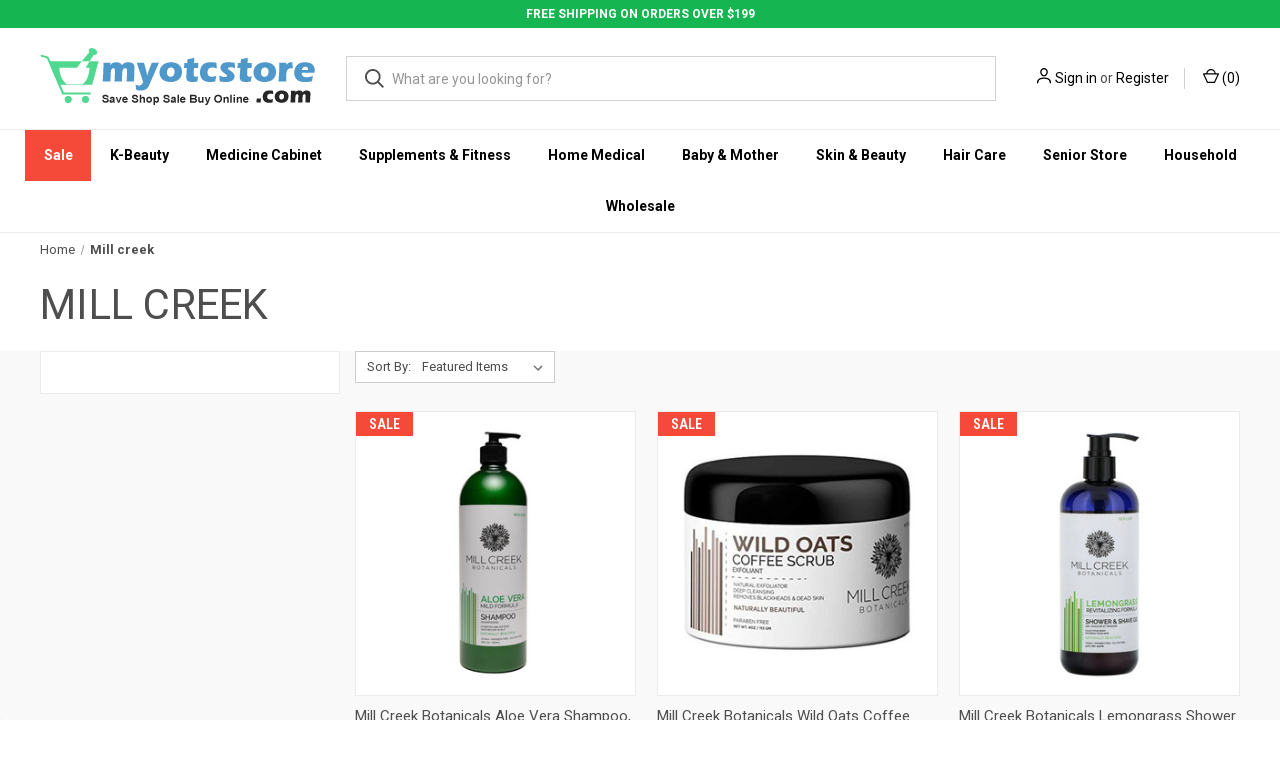

--- FILE ---
content_type: text/html; charset=UTF-8
request_url: https://www.myotcstore.com/mill-creek/
body_size: 26306
content:


<!DOCTYPE html>
<html class="no-js" lang="en">
    <head>
        <title>Mill creek Products - myotcstore.com</title>
        <link rel="dns-prefetch preconnect" href="https://cdn11.bigcommerce.com/s-i5q5a5nhp2" crossorigin><link rel="dns-prefetch preconnect" href="https://fonts.googleapis.com/" crossorigin><link rel="dns-prefetch preconnect" href="https://fonts.gstatic.com/" crossorigin>
        <meta name="keywords" content="Mill creek"><meta name="description" content="Shop the newest products from Mill creek and earn 5% back on every purchase!"><link rel='canonical' href='https://www.myotcstore.com/mill-creek/' /><meta name='platform' content='bigcommerce.stencil' />
        
                <link rel="next" href="/mill-creek/?page=2">


        <link href="https://cdn11.bigcommerce.com/s-i5q5a5nhp2/product_images/fav-icon-new.png" rel="shortcut icon">
        <meta name="viewport" content="width=device-width, initial-scale=1, maximum-scale=1">
        
          <link rel="stylesheet" href="https://store-i5q5a5nhp2.mybigcommerce.com/content/css/custom.css">
          <link rel="stylesheet" href="https://store-i5q5a5nhp2.mybigcommerce.com/content/css/deputy.min.css">   
          <link rel="stylesheet" href="https://cdnjs.cloudflare.com/ajax/libs/font-awesome/4.7.0/css/font-awesome.min.css">
        
<!--Bootstrap -->
  <link rel="stylesheet" href="https://maxcdn.bootstrapcdn.com/bootstrap/4.5.2/css/bootstrap.min.css">
  <script src="https://ajax.googleapis.com/ajax/libs/jquery/3.5.1/jquery.min.js"></script>
  <script src="https://cdnjs.cloudflare.com/ajax/libs/popper.js/1.16.0/umd/popper.min.js"></script>
  <script src="https://maxcdn.bootstrapcdn.com/bootstrap/4.5.2/js/bootstrap.min.js"></script>
  <script src="https://store-i5q5a5nhp2.mybigcommerce.com/content/css/jquery.countdown.min.js"></script>
    
        <script>
            document.documentElement.className = document.documentElement.className.replace('no-js', 'js');
        </script>

        <script>
    function browserSupportsAllFeatures() {
        return window.Promise
            && window.fetch
            && window.URL
            && window.URLSearchParams
            && window.WeakMap
            // object-fit support
            && ('objectFit' in document.documentElement.style);
    }

    function loadScript(src) {
        var js = document.createElement('script');
        js.src = src;
        js.onerror = function () {
            console.error('Failed to load polyfill script ' + src);
        };
        document.head.appendChild(js);
    }

    if (!browserSupportsAllFeatures()) {
        loadScript('https://cdn11.bigcommerce.com/s-i5q5a5nhp2/stencil/de323fa0-05ec-013d-5677-32222ad5e483/e/c7874a10-9236-013e-7592-7660cc54c7fb/dist/theme-bundle.polyfills.js');
    }
</script>
        <script>window.consentManagerTranslations = `{"locale":"en","locales":{"consent_manager.data_collection_warning":"en","consent_manager.accept_all_cookies":"en","consent_manager.gdpr_settings":"en","consent_manager.data_collection_preferences":"en","consent_manager.manage_data_collection_preferences":"en","consent_manager.use_data_by_cookies":"en","consent_manager.data_categories_table":"en","consent_manager.allow":"en","consent_manager.accept":"en","consent_manager.deny":"en","consent_manager.dismiss":"en","consent_manager.reject_all":"en","consent_manager.category":"en","consent_manager.purpose":"en","consent_manager.functional_category":"en","consent_manager.functional_purpose":"en","consent_manager.analytics_category":"en","consent_manager.analytics_purpose":"en","consent_manager.targeting_category":"en","consent_manager.advertising_category":"en","consent_manager.advertising_purpose":"en","consent_manager.essential_category":"en","consent_manager.esential_purpose":"en","consent_manager.yes":"en","consent_manager.no":"en","consent_manager.not_available":"en","consent_manager.cancel":"en","consent_manager.save":"en","consent_manager.back_to_preferences":"en","consent_manager.close_without_changes":"en","consent_manager.unsaved_changes":"en","consent_manager.by_using":"en","consent_manager.agree_on_data_collection":"en","consent_manager.change_preferences":"en","consent_manager.cancel_dialog_title":"en","consent_manager.privacy_policy":"en","consent_manager.allow_category_tracking":"en","consent_manager.disallow_category_tracking":"en"},"translations":{"consent_manager.data_collection_warning":"We use cookies (and other similar technologies) to collect data to improve your shopping experience.","consent_manager.accept_all_cookies":"Accept All Cookies","consent_manager.gdpr_settings":"Settings","consent_manager.data_collection_preferences":"Website Data Collection Preferences","consent_manager.manage_data_collection_preferences":"Manage Website Data Collection Preferences","consent_manager.use_data_by_cookies":" uses data collected by cookies and JavaScript libraries to improve your shopping experience.","consent_manager.data_categories_table":"The table below outlines how we use this data by category. To opt out of a category of data collection, select 'No' and save your preferences.","consent_manager.allow":"Allow","consent_manager.accept":"Accept","consent_manager.deny":"Deny","consent_manager.dismiss":"Dismiss","consent_manager.reject_all":"Reject all","consent_manager.category":"Category","consent_manager.purpose":"Purpose","consent_manager.functional_category":"Functional","consent_manager.functional_purpose":"Enables enhanced functionality, such as videos and live chat. If you do not allow these, then some or all of these functions may not work properly.","consent_manager.analytics_category":"Analytics","consent_manager.analytics_purpose":"Provide statistical information on site usage, e.g., web analytics so we can improve this website over time.","consent_manager.targeting_category":"Targeting","consent_manager.advertising_category":"Advertising","consent_manager.advertising_purpose":"Used to create profiles or personalize content to enhance your shopping experience.","consent_manager.essential_category":"Essential","consent_manager.esential_purpose":"Essential for the site and any requested services to work, but do not perform any additional or secondary function.","consent_manager.yes":"Yes","consent_manager.no":"No","consent_manager.not_available":"N/A","consent_manager.cancel":"Cancel","consent_manager.save":"Save","consent_manager.back_to_preferences":"Back to Preferences","consent_manager.close_without_changes":"You have unsaved changes to your data collection preferences. Are you sure you want to close without saving?","consent_manager.unsaved_changes":"You have unsaved changes","consent_manager.by_using":"By using our website, you're agreeing to our","consent_manager.agree_on_data_collection":"By using our website, you're agreeing to the collection of data as described in our ","consent_manager.change_preferences":"You can change your preferences at any time","consent_manager.cancel_dialog_title":"Are you sure you want to cancel?","consent_manager.privacy_policy":"Privacy Policy","consent_manager.allow_category_tracking":"Allow [CATEGORY_NAME] tracking","consent_manager.disallow_category_tracking":"Disallow [CATEGORY_NAME] tracking"}}`;</script>

        <script>
            window.lazySizesConfig = window.lazySizesConfig || {};
            window.lazySizesConfig.loadMode = 1;
        </script>
        <script async src="https://cdn11.bigcommerce.com/s-i5q5a5nhp2/stencil/de323fa0-05ec-013d-5677-32222ad5e483/e/c7874a10-9236-013e-7592-7660cc54c7fb/dist/theme-bundle.head_async.js"></script>
        
        <link href="https://fonts.googleapis.com/css?family=Roboto+Condensed:400,600%7CRoboto:400,700&display=block" rel="stylesheet">
        
        <link rel="preload" href="https://cdn11.bigcommerce.com/s-i5q5a5nhp2/stencil/de323fa0-05ec-013d-5677-32222ad5e483/e/c7874a10-9236-013e-7592-7660cc54c7fb/dist/theme-bundle.font.js" as="script">
        <script async src="https://cdn11.bigcommerce.com/s-i5q5a5nhp2/stencil/de323fa0-05ec-013d-5677-32222ad5e483/e/c7874a10-9236-013e-7592-7660cc54c7fb/dist/theme-bundle.font.js"></script>

        <link data-stencil-stylesheet href="https://cdn11.bigcommerce.com/s-i5q5a5nhp2/stencil/de323fa0-05ec-013d-5677-32222ad5e483/e/c7874a10-9236-013e-7592-7660cc54c7fb/css/theme-29749f70-14cb-013e-646e-7a45647cdd70.css" rel="stylesheet">

        <!-- Start Tracking Code for analytics_facebook -->

<script>
!function(f,b,e,v,n,t,s){if(f.fbq)return;n=f.fbq=function(){n.callMethod?n.callMethod.apply(n,arguments):n.queue.push(arguments)};if(!f._fbq)f._fbq=n;n.push=n;n.loaded=!0;n.version='2.0';n.queue=[];t=b.createElement(e);t.async=!0;t.src=v;s=b.getElementsByTagName(e)[0];s.parentNode.insertBefore(t,s)}(window,document,'script','https://connect.facebook.net/en_US/fbevents.js');

fbq('set', 'autoConfig', 'false', '492160551818330');
fbq('dataProcessingOptions', ['LDU'], 0, 0);
fbq('init', '492160551818330', {"external_id":"7be88b98-5688-4f06-af6b-1eb09444f80e"});
fbq('set', 'agent', 'bigcommerce', '492160551818330');

function trackEvents() {
    var pathName = window.location.pathname;

    fbq('track', 'PageView', {}, "");

    // Search events start -- only fire if the shopper lands on the /search.php page
    if (pathName.indexOf('/search.php') === 0 && getUrlParameter('search_query')) {
        fbq('track', 'Search', {
            content_type: 'product_group',
            content_ids: [],
            search_string: getUrlParameter('search_query')
        });
    }
    // Search events end

    // Wishlist events start -- only fire if the shopper attempts to add an item to their wishlist
    if (pathName.indexOf('/wishlist.php') === 0 && getUrlParameter('added_product_id')) {
        fbq('track', 'AddToWishlist', {
            content_type: 'product_group',
            content_ids: []
        });
    }
    // Wishlist events end

    // Lead events start -- only fire if the shopper subscribes to newsletter
    if (pathName.indexOf('/subscribe.php') === 0 && getUrlParameter('result') === 'success') {
        fbq('track', 'Lead', {});
    }
    // Lead events end

    // Registration events start -- only fire if the shopper registers an account
    if (pathName.indexOf('/login.php') === 0 && getUrlParameter('action') === 'account_created') {
        fbq('track', 'CompleteRegistration', {}, "");
    }
    // Registration events end

    

    function getUrlParameter(name) {
        var cleanName = name.replace(/[\[]/, '\[').replace(/[\]]/, '\]');
        var regex = new RegExp('[\?&]' + cleanName + '=([^&#]*)');
        var results = regex.exec(window.location.search);
        return results === null ? '' : decodeURIComponent(results[1].replace(/\+/g, ' '));
    }
}

if (window.addEventListener) {
    window.addEventListener("load", trackEvents, false)
}
</script>
<noscript><img height="1" width="1" style="display:none" alt="null" src="https://www.facebook.com/tr?id=492160551818330&ev=PageView&noscript=1&a=plbigcommerce1.2&eid="/></noscript>

<!-- End Tracking Code for analytics_facebook -->

<!-- Start Tracking Code for analytics_googleanalytics4 -->

<script data-cfasync="false" src="https://cdn11.bigcommerce.com/shared/js/google_analytics4_bodl_subscribers-358423becf5d870b8b603a81de597c10f6bc7699.js" integrity="sha256-gtOfJ3Avc1pEE/hx6SKj/96cca7JvfqllWA9FTQJyfI=" crossorigin="anonymous"></script>
<script data-cfasync="false">
  (function () {
    window.dataLayer = window.dataLayer || [];

    function gtag(){
        dataLayer.push(arguments);
    }

    function initGA4(event) {
         function setupGtag() {
            function configureGtag() {
                gtag('js', new Date());
                gtag('set', 'developer_id.dMjk3Nj', true);
                gtag('config', 'G-31CFZQCEJ2');
            }

            var script = document.createElement('script');

            script.src = 'https://www.googletagmanager.com/gtag/js?id=G-31CFZQCEJ2';
            script.async = true;
            script.onload = configureGtag;

            document.head.appendChild(script);
        }

        setupGtag();

        if (typeof subscribeOnBodlEvents === 'function') {
            subscribeOnBodlEvents('G-31CFZQCEJ2', false);
        }

        window.removeEventListener(event.type, initGA4);
    }

    

    var eventName = document.readyState === 'complete' ? 'consentScriptsLoaded' : 'DOMContentLoaded';
    window.addEventListener(eventName, initGA4, false);
  })()
</script>

<!-- End Tracking Code for analytics_googleanalytics4 -->

<!-- Start Tracking Code for analytics_siteverification -->

<meta name="google-site-verification" content="dtJNqTRX4jBI3RhxYZHD0AWmkHDKwKoESU9MrMKatKU" />
<meta name="facebook-domain-verification" content="3vot3abda5h2urn1wv0i84krwjvkog" />

<!-- Global site tag (gtag.js) - Google Ads: 982702979 -->
<script async src="https://www.googletagmanager.com/gtag/js?id=AW-982702979"></script>
<script>
  window.dataLayer = window.dataLayer || [];
  function gtag(){dataLayer.push(arguments);}
  gtag('js', new Date());

  gtag('config', 'AW-982702979');
</script>

<script>(function(w,d,t,r,u){var f,n,i;w[u]=w[u]||[],f=function(){var o={ti:"4015790"};o.q=w[u],w[u]=new UET(o),w[u].push("pageLoad")},n=d.createElement(t),n.src=r,n.async=1,n.onload=n.onreadystatechange=function(){var s=this.readyState;s&&s!=="loaded"&&s!=="complete"||(f(),n.onload=n.onreadystatechange=null)},i=d.getElementsByTagName(t)[0],i.parentNode.insertBefore(n,i)})(window,document,"script","//bat.bing.com/bat.js","uetq");</script>


<!-- End Tracking Code for analytics_siteverification -->


<script type="text/javascript" src="https://checkout-sdk.bigcommerce.com/v1/loader.js" defer ></script>
<script type="text/javascript">
var BCData = {};
</script>
<script src='https://www.powr.io/powr.js?external-type=bigcommerce' async></script><script src='https://cdn.attn.tv/myotcstorecom/dtag.js' ></script><script src='https://searchserverapi1.com/widgets/bigcommerce/init.js?api_key=8T8i2p6z6s' async ></script><script src="https://kit.fontawesome.com/0efa91872f.js" crossorigin="anonymous"></script><script src="https://cdn.jsdelivr.net/npm/@popperjs/core@2.5.4/dist/umd/popper.min.js" integrity="sha384-q2kxQ16AaE6UbzuKqyBE9/u/KzioAlnx2maXQHiDX9d4/zp8Ok3f+M7DPm+Ib6IU" crossorigin="anonymous"></script>
<script src="https://cdn.jsdelivr.net/npm/bootstrap@5.0.0-beta1/dist/js/bootstrap.min.js" integrity="sha384-pQQkAEnwaBkjpqZ8RU1fF1AKtTcHJwFl3pblpTlHXybJjHpMYo79HY3hIi4NKxyj" crossorigin="anonymous"></script><!-- START Rakuten Marketing Tracking -->
  <script type="text/javascript">
    (function (url) {
      /*Tracking Bootstrap Set Up DataLayer objects/properties here*/
      if(!window.DataLayer){
        window.DataLayer = {};
      }
      if(!DataLayer.events){
        DataLayer.events = {};
      }
      DataLayer.events.SPIVersion = DataLayer.events.SPIVersion || "3.4.1";
      DataLayer.events.SiteSection = "1";

      var loc, ct = document.createElement("script");
      ct.type = "text/javascript";
      ct.async = true; ct.src = url; loc = document.getElementsByTagName('script')[0];
      loc.parentNode.insertBefore(ct, loc);
      }(document.location.protocol + "//tag.rmp.rakuten.com/115406.ct.js"));
  </script>
<!-- END Rakuten Marketing Tracking --><script type="text/javascript">
    var attnData = {
	    pageType: "brand",
            orderData: {},
    }
try {
    if ("") {
        fetch("/api/storefront/order/", {
            credentials: "include",
        })
        .then(function (response) {
            return response.json();
        })
        .then(function (orderInfo) {
            window.attnData = window.attnData || {
			        pageType: "brand",
    		        orderData: {},
		            }
            window.attnData.orderData = {
                cartTotal: orderInfo.orderAmount,
                cartId: orderInfo.cartId,
			    cartCoupon: orderInfo.coupons.length > 0 ? orderInfo.coupons[0].code : null,
                orderId: orderInfo.orderId,
                phone: orderInfo.billingAddress.phone,
                email: orderInfo.billingAddress.email,
                items: orderInfo.lineItems.physicalItems.map(item => {
                    return {
                        sku: item.productId,
                        subProductId: item.variantId,
                        name: item.name,
                        image: item.imageUrl,
                        price: item.salePrice,
                        currency: orderInfo.currency.code,
                        quantity: item.quantity,
                    }
                }),
            }
        })
}} catch (e) {}
</script>
<script type="text/javascript">
 const attn_upc = "";
    const attn_price = "";
    var variant = null;
    const attnBCProducts = window.attn_bc_products = window.attn_bc_products || {};
    const productsCatalogue = attnBCProducts.products = attnBCProducts.products || [];
    const product = {
        sku: '',
        subProductId: variant,
        productId: '',
        name: '',
        image: 'https://cdn11.bigcommerce.com/s-i5q5a5nhp2/stencil/de323fa0-05ec-013d-5677-32222ad5e483/e/c7874a10-9236-013e-7592-7660cc54c7fb/img/ProductDefault.gif',
        category: '',
        price: attn_price,
        currency: 'USD' || 'USD',
    };
    if (attnData.pageType === 'product' && product.sku) {    try {
        fetch('/graphql', {
            method: 'POST',
            credentials: 'same-origin',
            headers: {
              'Content-Type': 'application/json',
              'Authorization': 'Bearer eyJ0eXAiOiJKV1QiLCJhbGciOiJFUzI1NiJ9.[base64].pbPPOZBF1F86TZ-a2Wx534wEmMhpjJ4j15hLueEobUrVPZbQt0AUIYzLYT49P96M_z2LZ_Vag86yLkW4dyV8XQ'
            },
            body: JSON.stringify({ query: '{ site {product(entityId: ) { sku, variants{edges{node{upc, entityId, prices{price{value}}}}}}}}'})})
            .then(data => data.json())
            .then(json => json?.data?.site?.product?.variants?.edges)
            .then(variantsArr =>  {
                if (variantsArr.length === 1) {
                    variant = variantsArr[0]?.node?.entityId;
                } else if (attn_upc) {
                    variant = variantsArr.find(variantObj => variantObj?.node?.upc === attn_upc)?.node.entityId;
                } else if (attn_price) {
                    variant = variantsArr.find(variantObj => variantObj?.node?.prices?.price?.value?.toString() === attn_price)?.node.entityId;
                } else {
                    variant = variantsArr[0]?.node?.entityId;
                }
            })
            .then(() => {
                product.subProductId = variant;
                attnBCProducts["current_product"] = product;
                if (productsCatalogue.filter(i => {i.productId === '' && i.subProductId === variant}).length === 0) {
                    productsCatalogue.push(product);
                }
            })
    } catch {
        attnBCProducts["current_product"] = product;
        if (productsCatalogue.filter(i => i.productId === '').length === 0) {
            productsCatalogue.push(product);
        }
    }}
</script><!-- Google Tag Manager -->
<script>(function(w,d,s,l,i){w[l]=w[l]||[];w[l].push({'gtm.start':
new Date().getTime(),event:'gtm.js'});var f=d.getElementsByTagName(s)[0],
j=d.createElement(s),dl=l!='dataLayer'?'&l='+l:'';j.async=true;j.src=
'https://www.googletagmanager.com/gtm.js?id='+i+dl;f.parentNode.insertBefore(j,f);
})(window,document,'script','dataLayer','GTM-K7QFWH9Z');</script>
<!-- End Google Tag Manager --><!-- Google tag (gtag.js) -->
<script async src="https://www.googletagmanager.com/gtag/js?id=G-31XFZQCEJ2"></script>
<script>
  window.dataLayer = window.dataLayer || [];
  function gtag(){dataLayer.push(arguments);}
  gtag('js', new Date());

  gtag('config', 'G-31XFZQCEJ2');
</script>

 <script data-cfasync="false" src="https://microapps.bigcommerce.com/bodl-events/1.9.4/index.js" integrity="sha256-Y0tDj1qsyiKBRibKllwV0ZJ1aFlGYaHHGl/oUFoXJ7Y=" nonce="" crossorigin="anonymous"></script>
 <script data-cfasync="false" nonce="">

 (function() {
    function decodeBase64(base64) {
       const text = atob(base64);
       const length = text.length;
       const bytes = new Uint8Array(length);
       for (let i = 0; i < length; i++) {
          bytes[i] = text.charCodeAt(i);
       }
       const decoder = new TextDecoder();
       return decoder.decode(bytes);
    }
    window.bodl = JSON.parse(decodeBase64("[base64]"));
 })()

 </script>

<script nonce="">
(function () {
    var xmlHttp = new XMLHttpRequest();

    xmlHttp.open('POST', 'https://bes.gcp.data.bigcommerce.com/nobot');
    xmlHttp.setRequestHeader('Content-Type', 'application/json');
    xmlHttp.send('{"store_id":"1001551201","timezone_offset":"-5.0","timestamp":"2026-01-25T22:39:29.51951900Z","visit_id":"903d19c9-a7fa-4d9d-9819-d3d6d61eae26","channel_id":1}');
})();
</script>

        

        <script>
            var theme_settings = {
                show_fast_cart: true,
                linksPerCol: 10,
            };
        </script>

        <link rel="preload" href="https://cdn11.bigcommerce.com/s-i5q5a5nhp2/stencil/de323fa0-05ec-013d-5677-32222ad5e483/e/c7874a10-9236-013e-7592-7660cc54c7fb/dist/theme-bundle.main.js" as="script">
    </head>
    <body>
        <svg data-src="https://cdn11.bigcommerce.com/s-i5q5a5nhp2/stencil/de323fa0-05ec-013d-5677-32222ad5e483/e/c7874a10-9236-013e-7592-7660cc54c7fb/img/icon-sprite.svg" class="icons-svg-sprite"></svg>

        <header class="header" role="banner">
    <div class="text-center no-pad">
        <div class="custom-top-header">FREE SHIPPING ON ORDERS OVER $199</div>    
    </div>
   

    <a href="#" class="mobileMenu-toggle" data-mobile-menu-toggle="menu">
        <span class="mobileMenu-toggleIcon"></span>
    </a>
    
    <div class="header-logo--wrap">
    <div class="header-logo logo-full-size-desktop logo-full-size-mobile">
    <div class="logo-wrap"><a href="https://www.myotcstore.com/" class="header-logo__link" data-header-logo-link>
        <img class="header-logo-image-unknown-size"
             src="https://cdn11.bigcommerce.com/s-i5q5a5nhp2/images/stencil/original/logo-001_1607918372__22597.original.jpg"
             alt="myotcstore.com"
             title="myotcstore.com">
</a>
</div>

            <!--
            <div class="logo-and-toggle">
                <div class="desktopMenu-toggle">
                    <a href="javascript:void(0);" class="mobileMenu-toggle">
                        <span class="mobileMenu-toggleIcon"></span>
                    </a>
                </div>
                
                    <div class="logo-wrap"><a href="https://www.myotcstore.com/" class="header-logo__link" data-header-logo-link>
        <img class="header-logo-image-unknown-size"
             src="https://cdn11.bigcommerce.com/s-i5q5a5nhp2/images/stencil/original/logo-001_1607918372__22597.original.jpg"
             alt="myotcstore.com"
             title="myotcstore.com">
</a>
</div>
            </div>
             -->
            <div class="quickSearchWrap" id="quickSearch" aria-hidden="true" tabindex="-1" data-prevent-quick-search-close>
                <div>
    <!-- snippet location forms_search -->
    <form class="form" action="/search.php">
        <fieldset class="form-fieldset">
            <div class="form-field">
                <label class="is-srOnly" for="search_query">Search</label>
                <input class="form-input" data-search-quick name="search_query" id="search_query" data-error-message="Search field cannot be empty." placeholder="What are you looking for?" autocomplete="off">
                <button type="submit" class="form-button">
                    <i class="icon" aria-hidden="true">
                        <svg><use xlink:href="#icon-search" /></svg>
                    </i>
                </button>
            </div>
        </fieldset>
    </form>
    <section class="quickSearchResults" data-bind="html: results"></section>
    <p role="status"
       aria-live="polite"
       class="aria-description--hidden"
       data-search-aria-message-predefined-text="product results for"
    ></p>
</div>
            </div>
            <div class="navUser-wrap">
                <nav class="navUser">
    <ul class="navUser-section navUser-section--alt">
        <li class="navUser-item navUser-item--account">
            <i class="icon" aria-hidden="true">
                <svg><use xlink:href="#icon-user" /></svg>
            </i>
                <a class="navUser-action"
                   href="/login.php"
                   aria-label="Sign in"
                >
                    Sign in
                </a>
                    <span>or</span> <a class="navUser-action" href="/login.php?action=create_account">Register</a>
        </li>
                <li class="navUser-item navUser-item--mobile-search">
            <i class="icon" aria-hidden="true">
                <svg><use xlink:href="#icon-search" /></svg>
            </i>
        </li>
        <li class="navUser-item navUser-item--cart">
            <a
                class="navUser-action"
                data-cart-preview
                data-dropdown="cart-preview-dropdown"
                data-options="align:right"
                href="/cart.php"
                aria-label="Cart with 0 items"
            >
                <i class="icon" aria-hidden="true">
                    <svg><use xlink:href="#icon-cart" /></svg>
                </i>
                (<span class=" cart-quantity"></span>)
            </a>

            <div class="dropdown-menu" id="cart-preview-dropdown" data-dropdown-content aria-hidden="true"></div>
        </li>
    </ul>
</nav>
            </div>
        </div>
    </div>

    <div class="navPages-container" id="menu" data-menu>
        <span class="mobile-closeNav">
    <i class="icon" aria-hidden="true">
        <svg><use xlink:href="#icon-close-large" /></svg>
    </i>
    close
</span>
<nav class="navPages">
    <ul class="navPages-list navPages-list--user 5765697a656e20596f756e67">
            <li class="navPages-item">
                <i class="icon" aria-hidden="true">
                    <svg><use xlink:href="#icon-user" /></svg>
                </i>
                <a class="navPages-action" href="/login.php">Sign in</a>
                    or
                    <a class="navPages-action"
                       href="/login.php?action=create_account"
                       aria-label="Register"
                    >
                        Register
                    </a>
            </li>
    </ul>
    <ul class="navPages-list navPages-mega navPages-mainNav">
            <li class="navPages-item">
                <a class="navPages-action has-subMenu"
   href="https://www.myotcstore.com/sale/"
   data-collapsible="navPages-706"
>
    Sale
    <i class="icon navPages-action-moreIcon" aria-hidden="true">
        <svg><use xlink:href="#icon-chevron-down" /></svg>
    </i>
</a>
<div class="column-menu navPage-subMenu" id="navPages-706" aria-hidden="true" tabindex="-1">
    <ul class="navPage-subMenu-list">
            <li class="navPage-subMenu-item">
                <i class="icon navPages-action-moreIcon" aria-hidden="true"><svg><use xlink:href="#icon-chevron-right" /></svg></i>
                <a class="navPage-subMenu-action navPages-action" href="https://www.myotcstore.com/sale/free-shipping/">Free Shipping</a>
                
            </li>
            <li class="navPage-subMenu-item">
                <i class="icon navPages-action-moreIcon" aria-hidden="true"><svg><use xlink:href="#icon-chevron-right" /></svg></i>
                <a class="navPage-subMenu-action navPages-action" href="https://www.myotcstore.com/sale/upto-30-off-skin-moisturisers/">Upto 30% off Skin Moisturisers</a>
                
            </li>
            <li class="navPage-subMenu-item">
                <i class="icon navPages-action-moreIcon" aria-hidden="true"><svg><use xlink:href="#icon-chevron-right" /></svg></i>
                <a class="navPage-subMenu-action navPages-action" href="https://www.myotcstore.com/sale/upto-30-off-flash-sale/">Upto 30% off Flash Sale</a>
                
            </li>
            <li class="navPage-subMenu-item">
                <i class="icon navPages-action-moreIcon" aria-hidden="true"><svg><use xlink:href="#icon-chevron-right" /></svg></i>
                <a class="navPage-subMenu-action navPages-action" href="https://www.myotcstore.com/sale/upto-40-off-clearance-sale/">Upto 40% off Clearance Sale</a>
                
            </li>
            <li class="navPage-subMenu-item">
                <i class="icon navPages-action-moreIcon" aria-hidden="true"><svg><use xlink:href="#icon-chevron-right" /></svg></i>
                <a class="navPage-subMenu-action navPages-action" href="https://www.myotcstore.com/sale/old-spice-sale/">Old Spice Sale</a>
                
            </li>
            <li class="navPage-subMenu-item">
                <i class="icon navPages-action-moreIcon" aria-hidden="true"><svg><use xlink:href="#icon-chevron-right" /></svg></i>
                <a class="navPage-subMenu-action navPages-action" href="https://www.myotcstore.com/sale/dollar-store-sale/">Dollar Store Sale</a>
                
            </li>
    </ul>
</div>
            </li>
            <li class="navPages-item">
                <a class="navPages-action has-subMenu"
   href="https://www.myotcstore.com/k-beauty/"
   data-collapsible="navPages-1559"
>
    K-Beauty
    <i class="icon navPages-action-moreIcon" aria-hidden="true">
        <svg><use xlink:href="#icon-chevron-down" /></svg>
    </i>
</a>
<div class="column-menu navPage-subMenu" id="navPages-1559" aria-hidden="true" tabindex="-1">
    <ul class="navPage-subMenu-list">
            <li class="navPage-subMenu-item">
                <i class="icon navPages-action-moreIcon" aria-hidden="true"><svg><use xlink:href="#icon-chevron-right" /></svg></i>
                <a class="navPage-subMenu-action navPages-action" href="https://www.myotcstore.com/k-beauty/body-care/">Body Care</a>
                
            </li>
            <li class="navPage-subMenu-item">
                <i class="icon navPages-action-moreIcon" aria-hidden="true"><svg><use xlink:href="#icon-chevron-right" /></svg></i>
                <a class="navPage-subMenu-action navPages-action" href="https://www.myotcstore.com/k-beauty/eye-care-essentials/">Eye Care Essentials</a>
                
            </li>
            <li class="navPage-subMenu-item">
                <i class="icon navPages-action-moreIcon" aria-hidden="true"><svg><use xlink:href="#icon-chevron-right" /></svg></i>
                <a class="navPage-subMenu-action navPages-action" href="https://www.myotcstore.com/k-beauty/foot-care/">Foot Care</a>
                
            </li>
            <li class="navPage-subMenu-item">
                <i class="icon navPages-action-moreIcon" aria-hidden="true"><svg><use xlink:href="#icon-chevron-right" /></svg></i>
                <a class="navPage-subMenu-action navPages-action" href="https://www.myotcstore.com/k-beauty/hair-care/">Hair Care</a>
                
            </li>
            <li class="navPage-subMenu-item">
                <i class="icon navPages-action-moreIcon" aria-hidden="true"><svg><use xlink:href="#icon-chevron-right" /></svg></i>
                <a class="navPage-subMenu-action navPages-action" href="https://www.myotcstore.com/k-beauty/health-care/">Health Care</a>
                
            </li>
            <li class="navPage-subMenu-item">
                <i class="icon navPages-action-moreIcon" aria-hidden="true"><svg><use xlink:href="#icon-chevron-right" /></svg></i>
                <a class="navPage-subMenu-action navPages-action" href="https://www.myotcstore.com/k-beauty/household-essential/">Household Essentials</a>
                
            </li>
            <li class="navPage-subMenu-item">
                <i class="icon navPages-action-moreIcon" aria-hidden="true"><svg><use xlink:href="#icon-chevron-right" /></svg></i>
                <a class="navPage-subMenu-action navPages-action" href="https://www.myotcstore.com/k-beauty/kits/">Kits</a>
                
            </li>
            <li class="navPage-subMenu-item">
                <i class="icon navPages-action-moreIcon" aria-hidden="true"><svg><use xlink:href="#icon-chevron-right" /></svg></i>
                <a class="navPage-subMenu-action navPages-action" href="https://www.myotcstore.com/k-beauty/makeup-essentials/">Makeup Essentials</a>
                
            </li>
            <li class="navPage-subMenu-item">
                <i class="icon navPages-action-moreIcon" aria-hidden="true"><svg><use xlink:href="#icon-chevron-right" /></svg></i>
                <a class="navPage-subMenu-action navPages-action" href="https://www.myotcstore.com/k-beauty/oral-care/">Oral Care</a>
                
            </li>
            <li class="navPage-subMenu-item">
                <i class="icon navPages-action-moreIcon" aria-hidden="true"><svg><use xlink:href="#icon-chevron-right" /></svg></i>
                <a class="navPage-subMenu-action navPages-action" href="https://www.myotcstore.com/k-beauty/skin-care/">Skin Care</a>
                
            </li>
            <li class="navPage-subMenu-item">
                <i class="icon navPages-action-moreIcon" aria-hidden="true"><svg><use xlink:href="#icon-chevron-right" /></svg></i>
                <a class="navPage-subMenu-action navPages-action" href="https://www.myotcstore.com/k-beauty/sun-care/">Sun Care</a>
                
            </li>
            <li class="navPage-subMenu-item">
                <i class="icon navPages-action-moreIcon" aria-hidden="true"><svg><use xlink:href="#icon-chevron-right" /></svg></i>
                <a class="navPage-subMenu-action navPages-action" href="https://www.myotcstore.com/k-beauty/travel-essentials/">Travel Essentials</a>
                
            </li>
    </ul>
</div>
            </li>
            <li class="navPages-item">
                <a class="navPages-action has-subMenu"
   href="https://www.myotcstore.com/medicine-cabinet/"
   data-collapsible="navPages-23"
>
    Medicine Cabinet
    <i class="icon navPages-action-moreIcon" aria-hidden="true">
        <svg><use xlink:href="#icon-chevron-down" /></svg>
    </i>
</a>
<div class="column-menu navPage-subMenu" id="navPages-23" aria-hidden="true" tabindex="-1">
    <ul class="navPage-subMenu-list">
            <li class="navPage-subMenu-item">
                <i class="icon navPages-action-moreIcon" aria-hidden="true"><svg><use xlink:href="#icon-chevron-right" /></svg></i>
                <a class="navPage-subMenu-action navPages-action" href="https://www.myotcstore.com/medicine-cabinet/bath-body/">Bath &amp; Body</a>
                    <i class="icon navPages-action-moreIcon navPages-action-closed" aria-hidden="true"><svg><use xlink:href="#icon-plus" /></svg></i>
                    <i class="icon navPages-action-moreIcon navPages-action-open" aria-hidden="true"><svg><use xlink:href="#icon-minus" /></svg></i>
                
            </li>
                    <li class="navPage-childList-item">
                        <a class="navPage-childList-action navPages-action" href="https://www.myotcstore.com/medicine-cabinet/bath-body/soaps-hand-sanitizers/">Soaps &amp; Hand Sanitizers</a>
                    </li>
            <li class="navPage-subMenu-item">
                <i class="icon navPages-action-moreIcon" aria-hidden="true"><svg><use xlink:href="#icon-chevron-right" /></svg></i>
                <a class="navPage-subMenu-action navPages-action" href="https://www.myotcstore.com/medicine-cabinet/cough-cold-flu/">Cough, Cold &amp; Flu</a>
                    <i class="icon navPages-action-moreIcon navPages-action-closed" aria-hidden="true"><svg><use xlink:href="#icon-plus" /></svg></i>
                    <i class="icon navPages-action-moreIcon navPages-action-open" aria-hidden="true"><svg><use xlink:href="#icon-minus" /></svg></i>
                
            </li>
                    <li class="navPage-childList-item">
                        <a class="navPage-childList-action navPages-action" href="https://www.myotcstore.com/medicine-cabinet/cough-cold-flu/allergy-sinus-treatments/">Allergy &amp; Sinus Treatments</a>
                    </li>
                    <li class="navPage-childList-item">
                        <a class="navPage-childList-action navPages-action" href="https://www.myotcstore.com/medicine-cabinet/cough-cold-flu/childerns-medicine/">Childern&#x27;s Medicine</a>
                    </li>
                    <li class="navPage-childList-item">
                        <a class="navPage-childList-action navPages-action" href="https://www.myotcstore.com/medicine-cabinet/cough-cold-flu/cold-flu-medicine/">Cold &amp; Flu Medicine</a>
                    </li>
                    <li class="navPage-childList-item">
                        <a class="navPage-childList-action navPages-action" href="https://www.myotcstore.com/medicine-cabinet/cough-cold-flu/cough-drops-lozenges/">Cough Drops &amp; Lozenges</a>
                    </li>
                    <li class="navPage-childList-item">
                        <a class="navPage-childList-action navPages-action" href="https://www.myotcstore.com/medicine-cabinet/cough-cold-flu/cough-medication-syrups/">Cough Medication - Syrups</a>
                    </li>
                    <li class="navPage-childList-item">
                        <a class="navPage-childList-action navPages-action" href="https://www.myotcstore.com/medicine-cabinet/cough-cold-flu/immunity-building-supplements/">Immunity Building Supplements</a>
                    </li>
                    <li class="navPage-childList-item">
                        <a class="navPage-childList-action navPages-action" href="https://www.myotcstore.com/medicine-cabinet/cough-cold-flu/purifiers-humidifiers-vaporizers/">Purifiers, Humidifiers &amp; Vaporizers</a>
                    </li>
                    <li class="navPage-childList-item">
                        <a class="navPage-childList-action navPages-action" href="https://www.myotcstore.com/medicine-cabinet/cough-cold-flu/sinus-nasal-care/">Sinus &amp; Nasal Care</a>
                    </li>
                    <li class="navPage-childList-item">
                        <a class="navPage-childList-action navPages-action" href="https://www.myotcstore.com/medicine-cabinet/cough-cold-flu/sore-throat-medication/">Sore Throat Medication</a>
                    </li>
                    <li class="navPage-childList-item">
                        <a class="navPage-childList-action navPages-action" href="https://www.myotcstore.com/medicine-cabinet/cough-cold-flu/sugar-free-remedies/">Sugar Free Remedies</a>
                    </li>
                    <li class="navPage-childList-item">
                        <a class="navPage-childList-action navPages-action" href="https://www.myotcstore.com/medicine-cabinet/cough-cold-flu/vapor-rubs-patches/">Vapor Rubs &amp; Patches</a>
                    </li>
            <li class="navPage-subMenu-item">
                <i class="icon navPages-action-moreIcon" aria-hidden="true"><svg><use xlink:href="#icon-chevron-right" /></svg></i>
                <a class="navPage-subMenu-action navPages-action" href="https://www.myotcstore.com/medicine-cabinet/deodorants-antiperspirants/">Deodorants &amp; Antiperspirants</a>
                    <i class="icon navPages-action-moreIcon navPages-action-closed" aria-hidden="true"><svg><use xlink:href="#icon-plus" /></svg></i>
                    <i class="icon navPages-action-moreIcon navPages-action-open" aria-hidden="true"><svg><use xlink:href="#icon-minus" /></svg></i>
                
            </li>
                    <li class="navPage-childList-item">
                        <a class="navPage-childList-action navPages-action" href="https://www.myotcstore.com/medicine-cabinet/deodorants-antiperspirants/body-mist/">Body Mist</a>
                    </li>
                    <li class="navPage-childList-item">
                        <a class="navPage-childList-action navPages-action" href="https://www.myotcstore.com/medicine-cabinet/deodorants-antiperspirants/body-spray/">Body Spray</a>
                    </li>
                    <li class="navPage-childList-item">
                        <a class="navPage-childList-action navPages-action" href="https://www.myotcstore.com/medicine-cabinet/deodorants-antiperspirants/deodorant-creams/">Deodorant Creams</a>
                    </li>
                    <li class="navPage-childList-item">
                        <a class="navPage-childList-action navPages-action" href="https://www.myotcstore.com/medicine-cabinet/deodorants-antiperspirants/deodorant-creamssale/">Deodorant CreamsSale</a>
                    </li>
                    <li class="navPage-childList-item">
                        <a class="navPage-childList-action navPages-action" href="https://www.myotcstore.com/medicine-cabinet/deodorants-antiperspirants/deodorant-powder/">Deodorant Powder</a>
                    </li>
                    <li class="navPage-childList-item">
                        <a class="navPage-childList-action navPages-action" href="https://www.myotcstore.com/medicine-cabinet/deodorants-antiperspirants/gel-solids/">Gel Solids</a>
                    </li>
                    <li class="navPage-childList-item">
                        <a class="navPage-childList-action navPages-action" href="https://www.myotcstore.com/medicine-cabinet/deodorants-antiperspirants/natural-deodorants/">Natural Deodorants</a>
                    </li>
                    <li class="navPage-childList-item">
                        <a class="navPage-childList-action navPages-action" href="https://www.myotcstore.com/medicine-cabinet/deodorants-antiperspirants/roll-ons/">Roll-Ons</a>
                    </li>
                    <li class="navPage-childList-item">
                        <a class="navPage-childList-action navPages-action" href="https://www.myotcstore.com/medicine-cabinet/deodorants-antiperspirants/solid-deodorants/">Solid Deodorants</a>
                    </li>
                    <li class="navPage-childList-item">
                        <a class="navPage-childList-action navPages-action" href="https://www.myotcstore.com/medicine-cabinet/deodorants-antiperspirants/stick-deodorants/">Stick Deodorants</a>
                    </li>
            <li class="navPage-subMenu-item">
                <i class="icon navPages-action-moreIcon" aria-hidden="true"><svg><use xlink:href="#icon-chevron-right" /></svg></i>
                <a class="navPage-subMenu-action navPages-action" href="https://www.myotcstore.com/medicine-cabinet/diabetes-care/">Diabetes Care</a>
                    <i class="icon navPages-action-moreIcon navPages-action-closed" aria-hidden="true"><svg><use xlink:href="#icon-plus" /></svg></i>
                    <i class="icon navPages-action-moreIcon navPages-action-open" aria-hidden="true"><svg><use xlink:href="#icon-minus" /></svg></i>
                
            </li>
                    <li class="navPage-childList-item">
                        <a class="navPage-childList-action navPages-action" href="https://www.myotcstore.com/medicine-cabinet/diabetes-care/blood-glucose-test-strips/">Blood Glucose Test Strips</a>
                    </li>
                    <li class="navPage-childList-item">
                        <a class="navPage-childList-action navPages-action" href="https://www.myotcstore.com/medicine-cabinet/diabetes-care/blood-glucose-testing-monitors/">Blood Glucose Testing Monitors</a>
                    </li>
                    <li class="navPage-childList-item">
                        <a class="navPage-childList-action navPages-action" href="https://www.myotcstore.com/medicine-cabinet/diabetes-care/cleansing-wipes-swabs/">Cleansing Wipes &amp; Swabs</a>
                    </li>
                    <li class="navPage-childList-item">
                        <a class="navPage-childList-action navPages-action" href="https://www.myotcstore.com/medicine-cabinet/diabetes-care/diabetes-supplements/">Diabetes Supplements</a>
                    </li>
                    <li class="navPage-childList-item">
                        <a class="navPage-childList-action navPages-action" href="https://www.myotcstore.com/medicine-cabinet/diabetes-care/glucose-control-solutions/">Glucose Control Solutions</a>
                    </li>
                    <li class="navPage-childList-item">
                        <a class="navPage-childList-action navPages-action" href="https://www.myotcstore.com/medicine-cabinet/diabetes-care/lancets-lancet-pens-needles/">Lancets, Lancet Pens &amp; Needles</a>
                    </li>
                    <li class="navPage-childList-item">
                        <a class="navPage-childList-action navPages-action" href="https://www.myotcstore.com/medicine-cabinet/diabetes-care/otc-diabetic-products/">OTC Diabetic Products</a>
                    </li>
                    <li class="navPage-childList-item">
                        <a class="navPage-childList-action navPages-action" href="https://www.myotcstore.com/medicine-cabinet/diabetes-care/socks-foot-moisturisers/">Socks &amp; Foot Moisturisers</a>
                    </li>
                    <li class="navPage-childList-item">
                        <a class="navPage-childList-action navPages-action" href="https://www.myotcstore.com/medicine-cabinet/diabetes-care/sugar-free-chocolate-gum/">Sugar Free Chocolate &amp; Gum</a>
                    </li>
                    <li class="navPage-childList-item">
                        <a class="navPage-childList-action navPages-action" href="https://www.myotcstore.com/medicine-cabinet/diabetes-care/sugar-free-sweetner/">Sugar Free Sweetner</a>
                    </li>
                    <li class="navPage-childList-item">
                        <a class="navPage-childList-action navPages-action" href="https://www.myotcstore.com/medicine-cabinet/diabetes-care/urine-testing-reagent-strips/">Urine Testing Reagent Strips</a>
                    </li>
                    <li class="navPage-childList-item">
                        <a class="navPage-childList-action navPages-action" href="https://www.myotcstore.com/medicine-cabinet/diabetes-care/vitamins-nutrional-supplements/">Vitamins &amp; Nutrional Supplements</a>
                    </li>
            <li class="navPage-subMenu-item">
                <i class="icon navPages-action-moreIcon" aria-hidden="true"><svg><use xlink:href="#icon-chevron-right" /></svg></i>
                <a class="navPage-subMenu-action navPages-action" href="https://www.myotcstore.com/medicine-cabinet/digestive-health/">Digestive Health</a>
                    <i class="icon navPages-action-moreIcon navPages-action-closed" aria-hidden="true"><svg><use xlink:href="#icon-plus" /></svg></i>
                    <i class="icon navPages-action-moreIcon navPages-action-open" aria-hidden="true"><svg><use xlink:href="#icon-minus" /></svg></i>
                
            </li>
                    <li class="navPage-childList-item">
                        <a class="navPage-childList-action navPages-action" href="https://www.myotcstore.com/medicine-cabinet/digestive-health/acid-reducers-heartburn-relievers/">Acid Reducers &amp; Heartburn Relievers</a>
                    </li>
                    <li class="navPage-childList-item">
                        <a class="navPage-childList-action navPages-action" href="https://www.myotcstore.com/medicine-cabinet/digestive-health/antacid/">Antacid</a>
                    </li>
                    <li class="navPage-childList-item">
                        <a class="navPage-childList-action navPages-action" href="https://www.myotcstore.com/medicine-cabinet/digestive-health/anti-diarrhea/">Anti-Diarrhea</a>
                    </li>
                    <li class="navPage-childList-item">
                        <a class="navPage-childList-action navPages-action" href="https://www.myotcstore.com/medicine-cabinet/digestive-health/bloating-gas-relief/">Bloating &amp; Gas Relief</a>
                    </li>
                    <li class="navPage-childList-item">
                        <a class="navPage-childList-action navPages-action" href="https://www.myotcstore.com/medicine-cabinet/digestive-health/constipation-relief/">Constipation Relief</a>
                    </li>
                    <li class="navPage-childList-item">
                        <a class="navPage-childList-action navPages-action" href="https://www.myotcstore.com/medicine-cabinet/digestive-health/enemas-enema-bags/">Enemas &amp; Enema Bags</a>
                    </li>
                    <li class="navPage-childList-item">
                        <a class="navPage-childList-action navPages-action" href="https://www.myotcstore.com/medicine-cabinet/digestive-health/kids-digestive-health/">Kids Digestive Health</a>
                    </li>
                    <li class="navPage-childList-item">
                        <a class="navPage-childList-action navPages-action" href="https://www.myotcstore.com/medicine-cabinet/digestive-health/laxatives/">Laxatives</a>
                    </li>
                    <li class="navPage-childList-item">
                        <a class="navPage-childList-action navPages-action" href="https://www.myotcstore.com/medicine-cabinet/digestive-health/nausea-motion-sickness/">Nausea &amp; Motion Sickness</a>
                    </li>
                    <li class="navPage-childList-item">
                        <a class="navPage-childList-action navPages-action" href="https://www.myotcstore.com/medicine-cabinet/digestive-health/probiotics-digestive-supplements/">Probiotics &amp; Digestive Supplements</a>
                    </li>
            <li class="navPage-subMenu-item">
                <i class="icon navPages-action-moreIcon" aria-hidden="true"><svg><use xlink:href="#icon-chevron-right" /></svg></i>
                <a class="navPage-subMenu-action navPages-action" href="https://www.myotcstore.com/ear-care/">Ear Care</a>
                    <i class="icon navPages-action-moreIcon navPages-action-closed" aria-hidden="true"><svg><use xlink:href="#icon-plus" /></svg></i>
                    <i class="icon navPages-action-moreIcon navPages-action-open" aria-hidden="true"><svg><use xlink:href="#icon-minus" /></svg></i>
                
            </li>
                    <li class="navPage-childList-item">
                        <a class="navPage-childList-action navPages-action" href="https://www.myotcstore.com/medicine-cabinet/ear-care/ear-oil/">Ear Oil</a>
                    </li>
                    <li class="navPage-childList-item">
                        <a class="navPage-childList-action navPages-action" href="https://www.myotcstore.com/medicine-cabinet/ear-care/ear-plugs/">Ear Plugs</a>
                    </li>
                    <li class="navPage-childList-item">
                        <a class="navPage-childList-action navPages-action" href="https://www.myotcstore.com/medicine-cabinet/ear-care/ear-relief/">Ear Relief</a>
                    </li>
                    <li class="navPage-childList-item">
                        <a class="navPage-childList-action navPages-action" href="https://www.myotcstore.com/medicine-cabinet/ear-care/ear-syringe-wax-removal/">Ear Syringe &amp; Wax Removal</a>
                    </li>
            <li class="navPage-subMenu-item">
                <i class="icon navPages-action-moreIcon" aria-hidden="true"><svg><use xlink:href="#icon-chevron-right" /></svg></i>
                <a class="navPage-subMenu-action navPages-action" href="https://www.myotcstore.com/medicine-cabinet/eye-care/">Eye Care</a>
                    <i class="icon navPages-action-moreIcon navPages-action-closed" aria-hidden="true"><svg><use xlink:href="#icon-plus" /></svg></i>
                    <i class="icon navPages-action-moreIcon navPages-action-open" aria-hidden="true"><svg><use xlink:href="#icon-minus" /></svg></i>
                
            </li>
                    <li class="navPage-childList-item">
                        <a class="navPage-childList-action navPages-action" href="https://www.myotcstore.com/medicine-cabinet/eye-care/allergy-redness-relief/">Allergy &amp; Redness Relief</a>
                    </li>
                    <li class="navPage-childList-item">
                        <a class="navPage-childList-action navPages-action" href="https://www.myotcstore.com/medicine-cabinet/eye-care/contact-lens-rewetting-drops/">Contact Lens - Rewetting Drops</a>
                    </li>
                    <li class="navPage-childList-item">
                        <a class="navPage-childList-action navPages-action" href="https://www.myotcstore.com/medicine-cabinet/eye-care/contact-lens-accessories/">Contact Lens Accessories</a>
                    </li>
                    <li class="navPage-childList-item">
                        <a class="navPage-childList-action navPages-action" href="https://www.myotcstore.com/medicine-cabinet/eye-care/contact-lens-cleaners/">Contact Lens Cleaners</a>
                    </li>
                    <li class="navPage-childList-item">
                        <a class="navPage-childList-action navPages-action" href="https://www.myotcstore.com/medicine-cabinet/eye-care/contact-lens-multi-purpose-solutions/">Contact Lens Multi Purpose Solutions</a>
                    </li>
                    <li class="navPage-childList-item">
                        <a class="navPage-childList-action navPages-action" href="https://www.myotcstore.com/medicine-cabinet/eye-care/disinfectant-soaking-storage-solutions/">Disinfectant, Soaking &amp; Storage Solutions</a>
                    </li>
                    <li class="navPage-childList-item">
                        <a class="navPage-childList-action navPages-action" href="https://www.myotcstore.com/medicine-cabinet/eye-care/eye-drops/">Eye Drops</a>
                    </li>
                    <li class="navPage-childList-item">
                        <a class="navPage-childList-action navPages-action" href="https://www.myotcstore.com/medicine-cabinet/eye-care/eye-patches-sleeping-masks/">Eye Patches &amp; Sleeping Masks</a>
                    </li>
                    <li class="navPage-childList-item">
                        <a class="navPage-childList-action navPages-action" href="https://www.myotcstore.com/medicine-cabinet/eye-care/eye-vitamins-supplements/">Eye Vitamins &amp; Supplements</a>
                    </li>
                    <li class="navPage-childList-item">
                        <a class="navPage-childList-action navPages-action" href="https://www.myotcstore.com/medicine-cabinet/eye-care/eye-wash-eyelid-cleansers/">Eye Wash &amp; Eyelid Cleansers</a>
                    </li>
                    <li class="navPage-childList-item">
                        <a class="navPage-childList-action navPages-action" href="https://www.myotcstore.com/medicine-cabinet/eye-care/eyeglass-wipes-magnifying-reading-glasses/">Eyeglass Wipes, Magnifying &amp; Reading Glasses</a>
                    </li>
                    <li class="navPage-childList-item">
                        <a class="navPage-childList-action navPages-action" href="https://www.myotcstore.com/medicine-cabinet/eye-care/lubricating-drops-tears/">Lubricating Drops &amp; Tears</a>
                    </li>
            <li class="navPage-subMenu-item">
                <i class="icon navPages-action-moreIcon" aria-hidden="true"><svg><use xlink:href="#icon-chevron-right" /></svg></i>
                <a class="navPage-subMenu-action navPages-action" href="https://www.myotcstore.com/medicine-cabinet/family-planning/">Family Planning </a>
                    <i class="icon navPages-action-moreIcon navPages-action-closed" aria-hidden="true"><svg><use xlink:href="#icon-plus" /></svg></i>
                    <i class="icon navPages-action-moreIcon navPages-action-open" aria-hidden="true"><svg><use xlink:href="#icon-minus" /></svg></i>
                
            </li>
                    <li class="navPage-childList-item">
                        <a class="navPage-childList-action navPages-action" href="https://www.myotcstore.com/medicine-cabinet/family-planning/condoms/">Condoms</a>
                    </li>
                    <li class="navPage-childList-item">
                        <a class="navPage-childList-action navPages-action" href="https://www.myotcstore.com/medicine-cabinet/family-planning/female-contraceptives/">Female Contraceptives</a>
                    </li>
                    <li class="navPage-childList-item">
                        <a class="navPage-childList-action navPages-action" href="https://www.myotcstore.com/medicine-cabinet/family-planning/home-pregnancy-test-kits/">Home Pregnancy Test Kits</a>
                    </li>
                    <li class="navPage-childList-item">
                        <a class="navPage-childList-action navPages-action" href="https://www.myotcstore.com/medicine-cabinet/family-planning/intimacy-enhancers/">Intimacy Enhancers</a>
                    </li>
                    <li class="navPage-childList-item">
                        <a class="navPage-childList-action navPages-action" href="https://www.myotcstore.com/medicine-cabinet/family-planning/ovulation-kits/">Ovulation Kits</a>
                    </li>
                    <li class="navPage-childList-item">
                        <a class="navPage-childList-action navPages-action" href="https://www.myotcstore.com/medicine-cabinet/family-planning/spermicides-personal-lubricants/">Spermicides &amp; Personal Lubricants</a>
                    </li>
            <li class="navPage-subMenu-item">
                <i class="icon navPages-action-moreIcon" aria-hidden="true"><svg><use xlink:href="#icon-chevron-right" /></svg></i>
                <a class="navPage-subMenu-action navPages-action" href="https://www.myotcstore.com/medicine-cabinet/feminine-care/">Feminine Care </a>
                    <i class="icon navPages-action-moreIcon navPages-action-closed" aria-hidden="true"><svg><use xlink:href="#icon-plus" /></svg></i>
                    <i class="icon navPages-action-moreIcon navPages-action-open" aria-hidden="true"><svg><use xlink:href="#icon-minus" /></svg></i>
                
            </li>
                    <li class="navPage-childList-item">
                        <a class="navPage-childList-action navPages-action" href="https://www.myotcstore.com/medicine-cabinet/feminine-care/douches-douche-syringes/">Douches &amp; Douche Syringes</a>
                    </li>
                    <li class="navPage-childList-item">
                        <a class="navPage-childList-action navPages-action" href="https://www.myotcstore.com/medicine-cabinet/feminine-care/feminine-cleansing-cloths/">Feminine Cleansing Cloths</a>
                    </li>
                    <li class="navPage-childList-item">
                        <a class="navPage-childList-action navPages-action" href="https://www.myotcstore.com/medicine-cabinet/feminine-care/feminine-deodorants/">Feminine Deodorants</a>
                    </li>
                    <li class="navPage-childList-item">
                        <a class="navPage-childList-action navPages-action" href="https://www.myotcstore.com/medicine-cabinet/feminine-care/feminine-wash/">Feminine Wash</a>
                    </li>
                    <li class="navPage-childList-item">
                        <a class="navPage-childList-action navPages-action" href="https://www.myotcstore.com/medicine-cabinet/feminine-care/maxi-pads-sanitary-napkins/">Maxi Pads &amp; Sanitary Napkins</a>
                    </li>
                    <li class="navPage-childList-item">
                        <a class="navPage-childList-action navPages-action" href="https://www.myotcstore.com/medicine-cabinet/feminine-care/menopause-hormonal-supplements/">Menopause &amp; Hormonal Supplements</a>
                    </li>
                    <li class="navPage-childList-item">
                        <a class="navPage-childList-action navPages-action" href="https://www.myotcstore.com/medicine-cabinet/feminine-care/menstrual-cup/">Menstrual Cup</a>
                    </li>
                    <li class="navPage-childList-item">
                        <a class="navPage-childList-action navPages-action" href="https://www.myotcstore.com/medicine-cabinet/feminine-care/pantiliners/">Pantiliners</a>
                    </li>
                    <li class="navPage-childList-item">
                        <a class="navPage-childList-action navPages-action" href="https://www.myotcstore.com/medicine-cabinet/feminine-care/tampons/">Tampons</a>
                    </li>
                    <li class="navPage-childList-item">
                        <a class="navPage-childList-action navPages-action" href="https://www.myotcstore.com/medicine-cabinet/feminine-care/yeast-infection-itch-relief/">Yeast Infection &amp; Itch Relief</a>
                    </li>
            <li class="navPage-subMenu-item">
                <i class="icon navPages-action-moreIcon" aria-hidden="true"><svg><use xlink:href="#icon-chevron-right" /></svg></i>
                <a class="navPage-subMenu-action navPages-action" href="https://www.myotcstore.com/medicine-cabinet/foot-care/">Foot Care</a>
                    <i class="icon navPages-action-moreIcon navPages-action-closed" aria-hidden="true"><svg><use xlink:href="#icon-plus" /></svg></i>
                    <i class="icon navPages-action-moreIcon navPages-action-open" aria-hidden="true"><svg><use xlink:href="#icon-minus" /></svg></i>
                
            </li>
                    <li class="navPage-childList-item">
                        <a class="navPage-childList-action navPages-action" href="https://www.myotcstore.com/medicine-cabinet/foot-care/athletes-foot-anti-fungal/">Athletes Foot &amp; Anti-Fungal</a>
                    </li>
                    <li class="navPage-childList-item">
                        <a class="navPage-childList-action navPages-action" href="https://www.myotcstore.com/medicine-cabinet/foot-care/blisters/">Blisters</a>
                    </li>
                    <li class="navPage-childList-item">
                        <a class="navPage-childList-action navPages-action" href="https://www.myotcstore.com/medicine-cabinet/foot-care/bunion-pads/">Bunion Pads</a>
                    </li>
                    <li class="navPage-childList-item">
                        <a class="navPage-childList-action navPages-action" href="https://www.myotcstore.com/medicine-cabinet/foot-care/corn-callus/">Corn &amp; Callus</a>
                    </li>
                    <li class="navPage-childList-item">
                        <a class="navPage-childList-action navPages-action" href="https://www.myotcstore.com/medicine-cabinet/foot-care/diabetes-foot-care/">Diabetes Foot Care</a>
                    </li>
                    <li class="navPage-childList-item">
                        <a class="navPage-childList-action navPages-action" href="https://www.myotcstore.com/medicine-cabinet/foot-care/heel-arch-support/">Heel &amp; Arch Support</a>
                    </li>
                    <li class="navPage-childList-item">
                        <a class="navPage-childList-action navPages-action" href="https://www.myotcstore.com/medicine-cabinet/foot-care/insoles-cushion-inserts/">Insoles &amp; Cushion Inserts</a>
                    </li>
                    <li class="navPage-childList-item">
                        <a class="navPage-childList-action navPages-action" href="https://www.myotcstore.com/medicine-cabinet/foot-care/medical-socks/">Medical Socks</a>
                    </li>
                    <li class="navPage-childList-item">
                        <a class="navPage-childList-action navPages-action" href="https://www.myotcstore.com/medicine-cabinet/foot-care/odor-control-foot-wetness/">Odor Control &amp; Foot Wetness</a>
                    </li>
                    <li class="navPage-childList-item">
                        <a class="navPage-childList-action navPages-action" href="https://www.myotcstore.com/medicine-cabinet/foot-care/pain-relief-moisturizers/">Pain Relief &amp; Moisturizers</a>
                    </li>
                    <li class="navPage-childList-item">
                        <a class="navPage-childList-action navPages-action" href="https://www.myotcstore.com/medicine-cabinet/foot-care/toe-separators-sleeves/">Toe Separators &amp; Sleeves</a>
                    </li>
                    <li class="navPage-childList-item">
                        <a class="navPage-childList-action navPages-action" href="https://www.myotcstore.com/medicine-cabinet/foot-care/wart-removal/">Wart Removal</a>
                    </li>
            <li class="navPage-subMenu-item">
                <i class="icon navPages-action-moreIcon" aria-hidden="true"><svg><use xlink:href="#icon-chevron-right" /></svg></i>
                <a class="navPage-subMenu-action navPages-action" href="https://www.myotcstore.com/medicine-cabinet/hand-soaps-sanitizers/">Hand Soaps &amp; Sanitizers</a>
                
            </li>
            <li class="navPage-subMenu-item">
                <i class="icon navPages-action-moreIcon" aria-hidden="true"><svg><use xlink:href="#icon-chevron-right" /></svg></i>
                <a class="navPage-subMenu-action navPages-action" href="https://www.myotcstore.com/medicine-cabinet/oral-hygiene/">Oral Hygiene</a>
                    <i class="icon navPages-action-moreIcon navPages-action-closed" aria-hidden="true"><svg><use xlink:href="#icon-plus" /></svg></i>
                    <i class="icon navPages-action-moreIcon navPages-action-open" aria-hidden="true"><svg><use xlink:href="#icon-minus" /></svg></i>
                
            </li>
                    <li class="navPage-childList-item">
                        <a class="navPage-childList-action navPages-action" href="https://www.myotcstore.com/medicine-cabinet/oral-hygiene/breath-fresheners/">Breath Fresheners</a>
                    </li>
                    <li class="navPage-childList-item">
                        <a class="navPage-childList-action navPages-action" href="https://www.myotcstore.com/medicine-cabinet/oral-hygiene/dental-floss-toothpicks/">Dental Floss &amp; Toothpicks</a>
                    </li>
                    <li class="navPage-childList-item">
                        <a class="navPage-childList-action navPages-action" href="https://www.myotcstore.com/medicine-cabinet/oral-hygiene/denture-care/">Denture Care</a>
                    </li>
                    <li class="navPage-childList-item">
                        <a class="navPage-childList-action navPages-action" href="https://www.myotcstore.com/medicine-cabinet/oral-hygiene/gum-stimulator-oral-irrigator/">Gum Stimulator &amp; Oral Irrigator</a>
                    </li>
                    <li class="navPage-childList-item">
                        <a class="navPage-childList-action navPages-action" href="https://www.myotcstore.com/medicine-cabinet/oral-hygiene/kids-toothbrushes/">Kids Toothbrushes</a>
                    </li>
                    <li class="navPage-childList-item">
                        <a class="navPage-childList-action navPages-action" href="https://www.myotcstore.com/medicine-cabinet/oral-hygiene/mouthwash/">Mouthwash</a>
                    </li>
                    <li class="navPage-childList-item">
                        <a class="navPage-childList-action navPages-action" href="https://www.myotcstore.com/medicine-cabinet/oral-hygiene/oral-pain-relievers/">Oral Pain Relievers</a>
                    </li>
                    <li class="navPage-childList-item">
                        <a class="navPage-childList-action navPages-action" href="https://www.myotcstore.com/medicine-cabinet/oral-hygiene/power-toothbrushes/">Power Toothbrushes</a>
                    </li>
                    <li class="navPage-childList-item">
                        <a class="navPage-childList-action navPages-action" href="https://www.myotcstore.com/medicine-cabinet/oral-hygiene/refills-replacements/">Refills &amp; Replacements</a>
                    </li>
                    <li class="navPage-childList-item">
                        <a class="navPage-childList-action navPages-action" href="https://www.myotcstore.com/medicine-cabinet/oral-hygiene/toothbrushes/">Toothbrushes</a>
                    </li>
                    <li class="navPage-childList-item">
                        <a class="navPage-childList-action navPages-action" href="https://www.myotcstore.com/medicine-cabinet/oral-hygiene/toothpaste/">Toothpaste</a>
                    </li>
            <li class="navPage-subMenu-item">
                <i class="icon navPages-action-moreIcon" aria-hidden="true"><svg><use xlink:href="#icon-chevron-right" /></svg></i>
                <a class="navPage-subMenu-action navPages-action" href="https://www.myotcstore.com/medicine-cabinet/pain-fever/">Pain &amp; Fever</a>
                    <i class="icon navPages-action-moreIcon navPages-action-closed" aria-hidden="true"><svg><use xlink:href="#icon-plus" /></svg></i>
                    <i class="icon navPages-action-moreIcon navPages-action-open" aria-hidden="true"><svg><use xlink:href="#icon-minus" /></svg></i>
                
            </li>
                    <li class="navPage-childList-item">
                        <a class="navPage-childList-action navPages-action" href="https://www.myotcstore.com/medicine-cabinet/pain-fever/arthritis-joints-pain-relievers/">Arthritis &amp; Joints Pain Relievers</a>
                    </li>
                    <li class="navPage-childList-item">
                        <a class="navPage-childList-action navPages-action" href="https://www.myotcstore.com/medicine-cabinet/pain-fever/childrens-medicine/">Children&#x27;s Medicine</a>
                    </li>
                    <li class="navPage-childList-item">
                        <a class="navPage-childList-action navPages-action" href="https://www.myotcstore.com/medicine-cabinet/pain-fever/heat-pain-relief-patches/">Heat &amp; Pain Relief Patches</a>
                    </li>
                    <li class="navPage-childList-item">
                        <a class="navPage-childList-action navPages-action" href="https://www.myotcstore.com/medicine-cabinet/pain-fever/hemorrhoid-relief/">Hemorrhoid Relief</a>
                    </li>
                    <li class="navPage-childList-item">
                        <a class="navPage-childList-action navPages-action" href="https://www.myotcstore.com/medicine-cabinet/pain-fever/menstrual-pain-cramping-relief/">Menstrual Pain / Cramping Relief</a>
                    </li>
                    <li class="navPage-childList-item">
                        <a class="navPage-childList-action navPages-action" href="https://www.myotcstore.com/medicine-cabinet/pain-fever/migraine-medicine/">Migraine Medicine</a>
                    </li>
                    <li class="navPage-childList-item">
                        <a class="navPage-childList-action navPages-action" href="https://www.myotcstore.com/medicine-cabinet/pain-fever/pain-relief/">Pain Relief</a>
                    </li>
                    <li class="navPage-childList-item">
                        <a class="navPage-childList-action navPages-action" href="https://www.myotcstore.com/medicine-cabinet/pain-fever/pain-relievers-containing-aspirin/">Pain Relievers - Containing Aspirin</a>
                    </li>
                    <li class="navPage-childList-item">
                        <a class="navPage-childList-action navPages-action" href="https://www.myotcstore.com/medicine-cabinet/pain-fever/urinary-pain-relief/">Urinary Pain Relief</a>
                    </li>
            <li class="navPage-subMenu-item">
                <i class="icon navPages-action-moreIcon" aria-hidden="true"><svg><use xlink:href="#icon-chevron-right" /></svg></i>
                <a class="navPage-subMenu-action navPages-action" href="https://www.myotcstore.com/medicine-cabinet/sleep-aids/">Sleep Aids</a>
                    <i class="icon navPages-action-moreIcon navPages-action-closed" aria-hidden="true"><svg><use xlink:href="#icon-plus" /></svg></i>
                    <i class="icon navPages-action-moreIcon navPages-action-open" aria-hidden="true"><svg><use xlink:href="#icon-minus" /></svg></i>
                
            </li>
                    <li class="navPage-childList-item">
                        <a class="navPage-childList-action navPages-action" href="https://www.myotcstore.com/medicine-cabinet/sleep-aids/energy-alertness-aids/">Energy &amp; Alertness Aids</a>
                    </li>
            <li class="navPage-subMenu-item">
                <i class="icon navPages-action-moreIcon" aria-hidden="true"><svg><use xlink:href="#icon-chevron-right" /></svg></i>
                <a class="navPage-subMenu-action navPages-action" href="https://www.myotcstore.com/medicine-cabinet/stop-smoking/">Stop Smoking</a>
                    <i class="icon navPages-action-moreIcon navPages-action-closed" aria-hidden="true"><svg><use xlink:href="#icon-plus" /></svg></i>
                    <i class="icon navPages-action-moreIcon navPages-action-open" aria-hidden="true"><svg><use xlink:href="#icon-minus" /></svg></i>
                
            </li>
                    <li class="navPage-childList-item">
                        <a class="navPage-childList-action navPages-action" href="https://www.myotcstore.com/medicine-cabinet/stop-smoking/nicotine-patches/">Nicotine Patches</a>
                    </li>
                    <li class="navPage-childList-item">
                        <a class="navPage-childList-action navPages-action" href="https://www.myotcstore.com/medicine-cabinet/stop-smoking/stop-smoking-gums-lozenges/">Stop Smoking Gums &amp; Lozenges</a>
                    </li>
    </ul>
</div>
            </li>
            <li class="navPages-item">
                <a class="navPages-action has-subMenu"
   href="https://www.myotcstore.com/supplements-fitness/"
   data-collapsible="navPages-18"
>
    Supplements &amp; Fitness
    <i class="icon navPages-action-moreIcon" aria-hidden="true">
        <svg><use xlink:href="#icon-chevron-down" /></svg>
    </i>
</a>
<div class="column-menu navPage-subMenu" id="navPages-18" aria-hidden="true" tabindex="-1">
    <ul class="navPage-subMenu-list">
            <li class="navPage-subMenu-item">
                <i class="icon navPages-action-moreIcon" aria-hidden="true"><svg><use xlink:href="#icon-chevron-right" /></svg></i>
                <a class="navPage-subMenu-action navPages-action" href="https://www.myotcstore.com/supplements-fitness/by-health-concern/">By Health Concern</a>
                    <i class="icon navPages-action-moreIcon navPages-action-closed" aria-hidden="true"><svg><use xlink:href="#icon-plus" /></svg></i>
                    <i class="icon navPages-action-moreIcon navPages-action-open" aria-hidden="true"><svg><use xlink:href="#icon-minus" /></svg></i>
                
            </li>
                    <li class="navPage-childList-item">
                        <a class="navPage-childList-action navPages-action" href="https://www.myotcstore.com/supplements-fitness/by-health-concern/beauty/">Beauty</a>
                    </li>
                    <li class="navPage-childList-item">
                        <a class="navPage-childList-action navPages-action" href="https://www.myotcstore.com/supplements-fitness/by-health-concern/bone-joint/">Bone &amp; Joint</a>
                    </li>
                    <li class="navPage-childList-item">
                        <a class="navPage-childList-action navPages-action" href="https://www.myotcstore.com/supplements-fitness/by-health-concern/cholesterol/">Cholesterol</a>
                    </li>
                    <li class="navPage-childList-item">
                        <a class="navPage-childList-action navPages-action" href="https://www.myotcstore.com/supplements-fitness/by-health-concern/circulation/">Circulation</a>
                    </li>
                    <li class="navPage-childList-item">
                        <a class="navPage-childList-action navPages-action" href="https://www.myotcstore.com/supplements-fitness/by-health-concern/diabetes/">Diabetes</a>
                    </li>
                    <li class="navPage-childList-item">
                        <a class="navPage-childList-action navPages-action" href="https://www.myotcstore.com/supplements-fitness/by-health-concern/digestive-aids/">Digestive Aids</a>
                    </li>
                    <li class="navPage-childList-item">
                        <a class="navPage-childList-action navPages-action" href="https://www.myotcstore.com/supplements-fitness/by-health-concern/diuretics/">Diuretics</a>
                    </li>
                    <li class="navPage-childList-item">
                        <a class="navPage-childList-action navPages-action" href="https://www.myotcstore.com/supplements-fitness/by-health-concern/ear-health/">Ear Health</a>
                    </li>
                    <li class="navPage-childList-item">
                        <a class="navPage-childList-action navPages-action" href="https://www.myotcstore.com/supplements-fitness/by-health-concern/eye-health/">Eye Health</a>
                    </li>
                    <li class="navPage-childList-item">
                        <a class="navPage-childList-action navPages-action" href="https://www.myotcstore.com/supplements-fitness/by-health-concern/heart-health/">Heart Health</a>
                    </li>
                    <li class="navPage-childList-item">
                        <a class="navPage-childList-action navPages-action" href="https://www.myotcstore.com/supplements-fitness/by-health-concern/immunity/">Immunity</a>
                    </li>
                    <li class="navPage-childList-item">
                        <a class="navPage-childList-action navPages-action" href="https://www.myotcstore.com/supplements-fitness/by-health-concern/kidney/">Kidney</a>
                    </li>
                    <li class="navPage-childList-item">
                        <a class="navPage-childList-action navPages-action" href="https://www.myotcstore.com/supplements-fitness/by-health-concern/kidney-liver/">Kidney &amp; Liver</a>
                    </li>
                    <li class="navPage-childList-item">
                        <a class="navPage-childList-action navPages-action" href="https://www.myotcstore.com/supplements-fitness/by-health-concern/liver-prostate-health/">Liver &amp; Prostate Health</a>
                    </li>
                    <li class="navPage-childList-item">
                        <a class="navPage-childList-action navPages-action" href="https://www.myotcstore.com/supplements-fitness/by-health-concern/memory-improvement/">Memory Improvement</a>
                    </li>
                    <li class="navPage-childList-item">
                        <a class="navPage-childList-action navPages-action" href="https://www.myotcstore.com/supplements-fitness/by-health-concern/mood-stress-relaxer/">Mood &amp; Stress Relaxer</a>
                    </li>
                    <li class="navPage-childList-item">
                        <a class="navPage-childList-action navPages-action" href="https://www.myotcstore.com/supplements-fitness/by-health-concern/nutrition-liquid-diet/">Nutrition &amp; Liquid Diet</a>
                    </li>
                    <li class="navPage-childList-item">
                        <a class="navPage-childList-action navPages-action" href="https://www.myotcstore.com/supplements-fitness/by-health-concern/pms-menopause/">PMS &amp; Menopause</a>
                    </li>
                    <li class="navPage-childList-item">
                        <a class="navPage-childList-action navPages-action" href="https://www.myotcstore.com/supplements-fitness/by-health-concern/respiratory-lung/">Respiratory &amp; Lung</a>
                    </li>
                    <li class="navPage-childList-item">
                        <a class="navPage-childList-action navPages-action" href="https://www.myotcstore.com/supplements-fitness/by-health-concern/skin-hair-nails/">Skin, Hair &amp; Nails</a>
                    </li>
                    <li class="navPage-childList-item">
                        <a class="navPage-childList-action navPages-action" href="https://www.myotcstore.com/supplements-fitness/by-health-concern/thyroid/">Thyroid</a>
                    </li>
            <li class="navPage-subMenu-item">
                <i class="icon navPages-action-moreIcon" aria-hidden="true"><svg><use xlink:href="#icon-chevron-right" /></svg></i>
                <a class="navPage-subMenu-action navPages-action" href="https://www.myotcstore.com/supplements-fitness/fitness-nutrition/">Fitness &amp; Nutrition</a>
                    <i class="icon navPages-action-moreIcon navPages-action-closed" aria-hidden="true"><svg><use xlink:href="#icon-plus" /></svg></i>
                    <i class="icon navPages-action-moreIcon navPages-action-open" aria-hidden="true"><svg><use xlink:href="#icon-minus" /></svg></i>
                
            </li>
                    <li class="navPage-childList-item">
                        <a class="navPage-childList-action navPages-action" href="https://www.myotcstore.com/supplements-fitness/fitness-nutrition/cleanses/">Cleanses</a>
                    </li>
                    <li class="navPage-childList-item">
                        <a class="navPage-childList-action navPages-action" href="https://www.myotcstore.com/supplements-fitness/fitness-nutrition/energy/">Energy</a>
                    </li>
                    <li class="navPage-childList-item">
                        <a class="navPage-childList-action navPages-action" href="https://www.myotcstore.com/supplements-fitness/fitness-nutrition/exercise-equipment/">Exercise Equipment</a>
                    </li>
                    <li class="navPage-childList-item">
                        <a class="navPage-childList-action navPages-action" href="https://www.myotcstore.com/supplements-fitness/fitness-nutrition/kids/">Kids</a>
                    </li>
                    <li class="navPage-childList-item">
                        <a class="navPage-childList-action navPages-action" href="https://www.myotcstore.com/supplements-fitness/fitness-nutrition/nutrition/">Nutrition</a>
                    </li>
                    <li class="navPage-childList-item">
                        <a class="navPage-childList-action navPages-action" href="https://www.myotcstore.com/supplements-fitness/fitness-nutrition/sports-nutrition/">Sports Nutrition</a>
                    </li>
                    <li class="navPage-childList-item">
                        <a class="navPage-childList-action navPages-action" href="https://www.myotcstore.com/supplements-fitness/fitness-nutrition/weight-management/">Weight Management</a>
                    </li>
            <li class="navPage-subMenu-item">
                <i class="icon navPages-action-moreIcon" aria-hidden="true"><svg><use xlink:href="#icon-chevron-right" /></svg></i>
                <a class="navPage-subMenu-action navPages-action" href="https://www.myotcstore.com/supplements-fitness/vitamins-supplements/">Vitamins &amp; Supplements</a>
                    <i class="icon navPages-action-moreIcon navPages-action-closed" aria-hidden="true"><svg><use xlink:href="#icon-plus" /></svg></i>
                    <i class="icon navPages-action-moreIcon navPages-action-open" aria-hidden="true"><svg><use xlink:href="#icon-minus" /></svg></i>
                
            </li>
                    <li class="navPage-childList-item">
                        <a class="navPage-childList-action navPages-action" href="https://www.myotcstore.com/supplements-fitness/vitamins-supplements/for-children/">For Children</a>
                    </li>
                    <li class="navPage-childList-item">
                        <a class="navPage-childList-action navPages-action" href="https://www.myotcstore.com/supplements-fitness/vitamins-supplements/for-men/">For Men</a>
                    </li>
                    <li class="navPage-childList-item">
                        <a class="navPage-childList-action navPages-action" href="https://www.myotcstore.com/supplements-fitness/vitamins-supplements/for-seniors/">For Seniors</a>
                    </li>
                    <li class="navPage-childList-item">
                        <a class="navPage-childList-action navPages-action" href="https://www.myotcstore.com/supplements-fitness/vitamins-supplements/for-women/">For Women</a>
                    </li>
                    <li class="navPage-childList-item">
                        <a class="navPage-childList-action navPages-action" href="https://www.myotcstore.com/supplements-fitness/vitamins-supplements/herbal-supplement/">Herbal Supplement</a>
                    </li>
                    <li class="navPage-childList-item">
                        <a class="navPage-childList-action navPages-action" href="https://www.myotcstore.com/supplements-fitness/vitamins-supplements/herbal-supplements/">Herbal Supplements</a>
                    </li>
                    <li class="navPage-childList-item">
                        <a class="navPage-childList-action navPages-action" href="https://www.myotcstore.com/supplements-fitness/vitamins-supplements/homeopathic-remedies/">Homeopathic Remedies</a>
                    </li>
                    <li class="navPage-childList-item">
                        <a class="navPage-childList-action navPages-action" href="https://www.myotcstore.com/supplements-fitness/vitamins-supplements/minerals/">Minerals</a>
                    </li>
                    <li class="navPage-childList-item">
                        <a class="navPage-childList-action navPages-action" href="https://www.myotcstore.com/supplements-fitness/vitamins-supplements/probiotics/">Probiotics</a>
                    </li>
                    <li class="navPage-childList-item">
                        <a class="navPage-childList-action navPages-action" href="https://www.myotcstore.com/supplements-fitness/vitamins-supplements/sexual-health/">Sexual Health</a>
                    </li>
                    <li class="navPage-childList-item">
                        <a class="navPage-childList-action navPages-action" href="https://www.myotcstore.com/supplements-fitness/vitamins-supplements/supplements/">Supplements</a>
                    </li>
                    <li class="navPage-childList-item">
                        <a class="navPage-childList-action navPages-action" href="https://www.myotcstore.com/supplements-fitness/vitamins-supplements/vitamins/">Vitamins</a>
                    </li>
    </ul>
</div>
            </li>
            <li class="navPages-item">
                <a class="navPages-action has-subMenu"
   href="https://www.myotcstore.com/home-medical/"
   data-collapsible="navPages-20"
>
    Home Medical
    <i class="icon navPages-action-moreIcon" aria-hidden="true">
        <svg><use xlink:href="#icon-chevron-down" /></svg>
    </i>
</a>
<div class="column-menu navPage-subMenu" id="navPages-20" aria-hidden="true" tabindex="-1">
    <ul class="navPage-subMenu-list">
            <li class="navPage-subMenu-item">
                <i class="icon navPages-action-moreIcon" aria-hidden="true"><svg><use xlink:href="#icon-chevron-right" /></svg></i>
                <a class="navPage-subMenu-action navPages-action" href="https://www.myotcstore.com/home-medical/bathroom-assistance/">Bathroom Assistance</a>
                    <i class="icon navPages-action-moreIcon navPages-action-closed" aria-hidden="true"><svg><use xlink:href="#icon-plus" /></svg></i>
                    <i class="icon navPages-action-moreIcon navPages-action-open" aria-hidden="true"><svg><use xlink:href="#icon-minus" /></svg></i>
                
            </li>
                    <li class="navPage-childList-item">
                        <a class="navPage-childList-action navPages-action" href="https://www.myotcstore.com/home-medical/bathroom-assistance/bath-mats-pillows/">Bath Mats &amp; Pillows</a>
                    </li>
                    <li class="navPage-childList-item">
                        <a class="navPage-childList-action navPages-action" href="https://www.myotcstore.com/home-medical/bathroom-assistance/bathtub-rails/">Bathtub Rails</a>
                    </li>
                    <li class="navPage-childList-item">
                        <a class="navPage-childList-action navPages-action" href="https://www.myotcstore.com/home-medical/bathroom-assistance/bed-pans-sitz-bath-urinals/">Bed Pans, Sitz Bath &amp; Urinals</a>
                    </li>
                    <li class="navPage-childList-item">
                        <a class="navPage-childList-action navPages-action" href="https://www.myotcstore.com/home-medical/bathroom-assistance/benches-stools/">Benches &amp; Stools</a>
                    </li>
                    <li class="navPage-childList-item">
                        <a class="navPage-childList-action navPages-action" href="https://www.myotcstore.com/home-medical/bathroom-assistance/catheters/">Catheters</a>
                    </li>
                    <li class="navPage-childList-item">
                        <a class="navPage-childList-action navPages-action" href="https://www.myotcstore.com/home-medical/bathroom-assistance/shower-help/">Shower Help</a>
                    </li>
                    <li class="navPage-childList-item">
                        <a class="navPage-childList-action navPages-action" href="https://www.myotcstore.com/home-medical/bathroom-assistance/toilet-assistance-commodes/">Toilet Assistance &amp; Commodes</a>
                    </li>
            <li class="navPage-subMenu-item">
                <i class="icon navPages-action-moreIcon" aria-hidden="true"><svg><use xlink:href="#icon-chevron-right" /></svg></i>
                <a class="navPage-subMenu-action navPages-action" href="https://www.myotcstore.com/home-medical/daily-living-aids/">Daily Living Aids</a>
                
            </li>
            <li class="navPage-subMenu-item">
                <i class="icon navPages-action-moreIcon" aria-hidden="true"><svg><use xlink:href="#icon-chevron-right" /></svg></i>
                <a class="navPage-subMenu-action navPages-action" href="https://www.myotcstore.com/home-medical/first-aid/">First Aid</a>
                    <i class="icon navPages-action-moreIcon navPages-action-closed" aria-hidden="true"><svg><use xlink:href="#icon-plus" /></svg></i>
                    <i class="icon navPages-action-moreIcon navPages-action-open" aria-hidden="true"><svg><use xlink:href="#icon-minus" /></svg></i>
                
            </li>
                    <li class="navPage-childList-item">
                        <a class="navPage-childList-action navPages-action" href="https://www.myotcstore.com/home-medical/first-aid/alcohol-wipes/">Alcohol Wipes</a>
                    </li>
                    <li class="navPage-childList-item">
                        <a class="navPage-childList-action navPages-action" href="https://www.myotcstore.com/home-medical/first-aid/antibiotic-antispetic/">Antibiotic &amp; Antispetic</a>
                    </li>
                    <li class="navPage-childList-item">
                        <a class="navPage-childList-action navPages-action" href="https://www.myotcstore.com/home-medical/first-aid/burn-care-sun-care/">Burn Care &amp; Sun Care</a>
                    </li>
                    <li class="navPage-childList-item">
                        <a class="navPage-childList-action navPages-action" href="https://www.myotcstore.com/home-medical/first-aid/first-aid-kits/">First Aid Kits</a>
                    </li>
                    <li class="navPage-childList-item">
                        <a class="navPage-childList-action navPages-action" href="https://www.myotcstore.com/home-medical/first-aid/tongue-depressors/">Tongue Depressors</a>
                    </li>
            <li class="navPage-subMenu-item">
                <i class="icon navPages-action-moreIcon" aria-hidden="true"><svg><use xlink:href="#icon-chevron-right" /></svg></i>
                <a class="navPage-subMenu-action navPages-action" href="https://www.myotcstore.com/home-medical/gauze-tapes/">Gauze &amp; Tapes</a>
                    <i class="icon navPages-action-moreIcon navPages-action-closed" aria-hidden="true"><svg><use xlink:href="#icon-plus" /></svg></i>
                    <i class="icon navPages-action-moreIcon navPages-action-open" aria-hidden="true"><svg><use xlink:href="#icon-minus" /></svg></i>
                
            </li>
                    <li class="navPage-childList-item">
                        <a class="navPage-childList-action navPages-action" href="https://www.myotcstore.com/home-medical/gauze-tapes/bandages/">Bandages</a>
                    </li>
                    <li class="navPage-childList-item">
                        <a class="navPage-childList-action navPages-action" href="https://www.myotcstore.com/home-medical/gauze-tapes/gauze-pads-dressing/">Gauze Pads &amp; Dressing</a>
                    </li>
                    <li class="navPage-childList-item">
                        <a class="navPage-childList-action navPages-action" href="https://www.myotcstore.com/home-medical/gauze-tapes/gauze-rolls/">Gauze Rolls</a>
                    </li>
                    <li class="navPage-childList-item">
                        <a class="navPage-childList-action navPages-action" href="https://www.myotcstore.com/home-medical/gauze-tapes/tapes/">Tapes</a>
                    </li>
            <li class="navPage-subMenu-item">
                <i class="icon navPages-action-moreIcon" aria-hidden="true"><svg><use xlink:href="#icon-chevron-right" /></svg></i>
                <a class="navPage-subMenu-action navPages-action" href="https://www.myotcstore.com/home-medical/health-monitors/">Health Monitors</a>
                    <i class="icon navPages-action-moreIcon navPages-action-closed" aria-hidden="true"><svg><use xlink:href="#icon-plus" /></svg></i>
                    <i class="icon navPages-action-moreIcon navPages-action-open" aria-hidden="true"><svg><use xlink:href="#icon-minus" /></svg></i>
                
            </li>
                    <li class="navPage-childList-item">
                        <a class="navPage-childList-action navPages-action" href="https://www.myotcstore.com/home-medical/health-monitors/at-home-drug-test/">At Home Drug Test</a>
                    </li>
                    <li class="navPage-childList-item">
                        <a class="navPage-childList-action navPages-action" href="https://www.myotcstore.com/home-medical/health-monitors/blood-pressure/">Blood Pressure</a>
                    </li>
                    <li class="navPage-childList-item">
                        <a class="navPage-childList-action navPages-action" href="https://www.myotcstore.com/home-medical/health-monitors/cholesterol-test/">Cholesterol Test</a>
                    </li>
                    <li class="navPage-childList-item">
                        <a class="navPage-childList-action navPages-action" href="https://www.myotcstore.com/home-medical/health-monitors/cuff-replacements/">Cuff Replacements</a>
                    </li>
                    <li class="navPage-childList-item">
                        <a class="navPage-childList-action navPages-action" href="https://www.myotcstore.com/home-medical/health-monitors/heart-rate-monitor-pedometer/">Heart Rate Monitor &amp; Pedometer</a>
                    </li>
                    <li class="navPage-childList-item">
                        <a class="navPage-childList-action navPages-action" href="https://www.myotcstore.com/home-medical/health-monitors/nevulizers/">Nevulizers</a>
                    </li>
                    <li class="navPage-childList-item">
                        <a class="navPage-childList-action navPages-action" href="https://www.myotcstore.com/home-medical/health-monitors/thermometers/">Thermometers</a>
                    </li>
                    <li class="navPage-childList-item">
                        <a class="navPage-childList-action navPages-action" href="https://www.myotcstore.com/home-medical/health-monitors/urine-test/">Urine Test</a>
                    </li>
                    <li class="navPage-childList-item">
                        <a class="navPage-childList-action navPages-action" href="https://www.myotcstore.com/home-medical/health-monitors/weight-scale/">Weight Scale</a>
                    </li>
            <li class="navPage-subMenu-item">
                <i class="icon navPages-action-moreIcon" aria-hidden="true"><svg><use xlink:href="#icon-chevron-right" /></svg></i>
                <a class="navPage-subMenu-action navPages-action" href="https://www.myotcstore.com/home-medical/itch-rash-bite-treatments/">Itch, Rash &amp; Bite Treatments</a>
                    <i class="icon navPages-action-moreIcon navPages-action-closed" aria-hidden="true"><svg><use xlink:href="#icon-plus" /></svg></i>
                    <i class="icon navPages-action-moreIcon navPages-action-open" aria-hidden="true"><svg><use xlink:href="#icon-minus" /></svg></i>
                
            </li>
                    <li class="navPage-childList-item">
                        <a class="navPage-childList-action navPages-action" href="https://www.myotcstore.com/home-medical/itch-rash-bite-treatments/antifungal/">Antifungal</a>
                    </li>
                    <li class="navPage-childList-item">
                        <a class="navPage-childList-action navPages-action" href="https://www.myotcstore.com/home-medical/itch-rash-bite-treatments/hemorrhoid/">Hemorrhoid</a>
                    </li>
                    <li class="navPage-childList-item">
                        <a class="navPage-childList-action navPages-action" href="https://www.myotcstore.com/home-medical/itch-rash-bite-treatments/itch-relief/">Itch Relief</a>
                    </li>
                    <li class="navPage-childList-item">
                        <a class="navPage-childList-action navPages-action" href="https://www.myotcstore.com/home-medical/itch-rash-bite-treatments/posion-ivy-insect-relief/">Posion Ivy &amp; Insect Relief</a>
                    </li>
            <li class="navPage-subMenu-item">
                <i class="icon navPages-action-moreIcon" aria-hidden="true"><svg><use xlink:href="#icon-chevron-right" /></svg></i>
                <a class="navPage-subMenu-action navPages-action" href="https://www.myotcstore.com/home-medical/ostomy-care/">Ostomy Care</a>
                    <i class="icon navPages-action-moreIcon navPages-action-closed" aria-hidden="true"><svg><use xlink:href="#icon-plus" /></svg></i>
                    <i class="icon navPages-action-moreIcon navPages-action-open" aria-hidden="true"><svg><use xlink:href="#icon-minus" /></svg></i>
                
            </li>
                    <li class="navPage-childList-item">
                        <a class="navPage-childList-action navPages-action" href="https://www.myotcstore.com/home-medical/ostomy-care/accessories/">Accessories</a>
                    </li>
                    <li class="navPage-childList-item">
                        <a class="navPage-childList-action navPages-action" href="https://www.myotcstore.com/home-medical/ostomy-care/adhesive-removers/">Adhesive Removers</a>
                    </li>
                    <li class="navPage-childList-item">
                        <a class="navPage-childList-action navPages-action" href="https://www.myotcstore.com/home-medical/ostomy-care/closed-pouches/">Closed Pouches</a>
                    </li>
                    <li class="navPage-childList-item">
                        <a class="navPage-childList-action navPages-action" href="https://www.myotcstore.com/home-medical/ostomy-care/drainable-pouches/">Drainable Pouches</a>
                    </li>
                    <li class="navPage-childList-item">
                        <a class="navPage-childList-action navPages-action" href="https://www.myotcstore.com/home-medical/ostomy-care/pastes-powders/">Pastes &amp; Powders</a>
                    </li>
                    <li class="navPage-childList-item">
                        <a class="navPage-childList-action navPages-action" href="https://www.myotcstore.com/home-medical/ostomy-care/pressure-relief/">Pressure Relief</a>
                    </li>
                    <li class="navPage-childList-item">
                        <a class="navPage-childList-action navPages-action" href="https://www.myotcstore.com/home-medical/ostomy-care/skin-barriers/">Skin Barriers</a>
                    </li>
                    <li class="navPage-childList-item">
                        <a class="navPage-childList-action navPages-action" href="https://www.myotcstore.com/home-medical/ostomy-care/urostomy-pouches/">Urostomy Pouches</a>
                    </li>
            <li class="navPage-subMenu-item">
                <i class="icon navPages-action-moreIcon" aria-hidden="true"><svg><use xlink:href="#icon-chevron-right" /></svg></i>
                <a class="navPage-subMenu-action navPages-action" href="https://www.myotcstore.com/home-medical/patient-care/">Patient Care</a>
                    <i class="icon navPages-action-moreIcon navPages-action-closed" aria-hidden="true"><svg><use xlink:href="#icon-plus" /></svg></i>
                    <i class="icon navPages-action-moreIcon navPages-action-open" aria-hidden="true"><svg><use xlink:href="#icon-minus" /></svg></i>
                
            </li>
                    <li class="navPage-childList-item">
                        <a class="navPage-childList-action navPages-action" href="https://www.myotcstore.com/home-medical/patient-care/bibs-gowns-dressing-aids/">Bibs, Gowns &amp; Dressing Aids</a>
                    </li>
                    <li class="navPage-childList-item">
                        <a class="navPage-childList-action navPages-action" href="https://www.myotcstore.com/home-medical/patient-care/braces-supports/">Braces &amp; Supports</a>
                    </li>
                    <li class="navPage-childList-item">
                        <a class="navPage-childList-action navPages-action" href="https://www.myotcstore.com/home-medical/patient-care/leg-bags/">Leg Bags</a>
                    </li>
                    <li class="navPage-childList-item">
                        <a class="navPage-childList-action navPages-action" href="https://www.myotcstore.com/home-medical/patient-care/mattress-covers/">Mattress Covers</a>
                    </li>
                    <li class="navPage-childList-item">
                        <a class="navPage-childList-action navPages-action" href="https://www.myotcstore.com/home-medical/patient-care/medical-bracelets-necklaces/">Medical Bracelets &amp; Necklaces</a>
                    </li>
                    <li class="navPage-childList-item">
                        <a class="navPage-childList-action navPages-action" href="https://www.myotcstore.com/home-medical/patient-care/medicine-spoons-droppers/">Medicine Spoons &amp; Droppers</a>
                    </li>
                    <li class="navPage-childList-item">
                        <a class="navPage-childList-action navPages-action" href="https://www.myotcstore.com/home-medical/patient-care/patient-lifts/">Patient Lifts</a>
                    </li>
                    <li class="navPage-childList-item">
                        <a class="navPage-childList-action navPages-action" href="https://www.myotcstore.com/home-medical/patient-care/physical-therapy-fitness/">Physical Therapy &amp; Fitness</a>
                    </li>
                    <li class="navPage-childList-item">
                        <a class="navPage-childList-action navPages-action" href="https://www.myotcstore.com/home-medical/patient-care/pill-boxes-tablet-cutters/">Pill Boxes &amp; Tablet Cutters</a>
                    </li>
                    <li class="navPage-childList-item">
                        <a class="navPage-childList-action navPages-action" href="https://www.myotcstore.com/home-medical/patient-care/post-op-shoe-supports/">Post Op Shoe Supports</a>
                    </li>
                    <li class="navPage-childList-item">
                        <a class="navPage-childList-action navPages-action" href="https://www.myotcstore.com/home-medical/patient-care/specimen-collectors/">Specimen Collectors</a>
                    </li>
                    <li class="navPage-childList-item">
                        <a class="navPage-childList-action navPages-action" href="https://www.myotcstore.com/home-medical/patient-care/wedges-cushions/">Wedges &amp; Cushions</a>
                    </li>
            <li class="navPage-subMenu-item">
                <i class="icon navPages-action-moreIcon" aria-hidden="true"><svg><use xlink:href="#icon-chevron-right" /></svg></i>
                <a class="navPage-subMenu-action navPages-action" href="https://www.myotcstore.com/home-medical/physican-supplies/">Physican Supplies</a>
                    <i class="icon navPages-action-moreIcon navPages-action-closed" aria-hidden="true"><svg><use xlink:href="#icon-plus" /></svg></i>
                    <i class="icon navPages-action-moreIcon navPages-action-open" aria-hidden="true"><svg><use xlink:href="#icon-minus" /></svg></i>
                
            </li>
                    <li class="navPage-childList-item">
                        <a class="navPage-childList-action navPages-action" href="https://www.myotcstore.com/home-medical/physican-supplies/gloves-masks/">Gloves &amp; Masks</a>
                    </li>
                    <li class="navPage-childList-item">
                        <a class="navPage-childList-action navPages-action" href="https://www.myotcstore.com/home-medical/physican-supplies/stethoscopes/">Stethoscopes</a>
                    </li>
            <li class="navPage-subMenu-item">
                <i class="icon navPages-action-moreIcon" aria-hidden="true"><svg><use xlink:href="#icon-chevron-right" /></svg></i>
                <a class="navPage-subMenu-action navPages-action" href="https://www.myotcstore.com/home-medical/wound-care/">Wound Care</a>
                    <i class="icon navPages-action-moreIcon navPages-action-closed" aria-hidden="true"><svg><use xlink:href="#icon-plus" /></svg></i>
                    <i class="icon navPages-action-moreIcon navPages-action-open" aria-hidden="true"><svg><use xlink:href="#icon-minus" /></svg></i>
                
            </li>
                    <li class="navPage-childList-item">
                        <a class="navPage-childList-action navPages-action" href="https://www.myotcstore.com/home-medical/wound-care/applicator/">Applicator</a>
                    </li>
                    <li class="navPage-childList-item">
                        <a class="navPage-childList-action navPages-action" href="https://www.myotcstore.com/home-medical/wound-care/dressing-pads/">Dressing &amp; Pads</a>
                    </li>
                    <li class="navPage-childList-item">
                        <a class="navPage-childList-action navPages-action" href="https://www.myotcstore.com/home-medical/wound-care/sponges/">Sponges</a>
                    </li>
                    <li class="navPage-childList-item">
                        <a class="navPage-childList-action navPages-action" href="https://www.myotcstore.com/home-medical/wound-care/wound-cleaners/">Wound Cleaners</a>
                    </li>
                    <li class="navPage-childList-item">
                        <a class="navPage-childList-action navPages-action" href="https://www.myotcstore.com/home-medical/wound-care/wound-prep/">Wound Prep</a>
                    </li>
            <li class="navPage-subMenu-item">
                <i class="icon navPages-action-moreIcon" aria-hidden="true"><svg><use xlink:href="#icon-chevron-right" /></svg></i>
                <a class="navPage-subMenu-action navPages-action" href="https://www.myotcstore.com/home-medical/wraps-braces/">Wraps &amp; Braces</a>
                    <i class="icon navPages-action-moreIcon navPages-action-closed" aria-hidden="true"><svg><use xlink:href="#icon-plus" /></svg></i>
                    <i class="icon navPages-action-moreIcon navPages-action-open" aria-hidden="true"><svg><use xlink:href="#icon-minus" /></svg></i>
                
            </li>
                    <li class="navPage-childList-item">
                        <a class="navPage-childList-action navPages-action" href="https://www.myotcstore.com/home-medical/wraps-braces/abdominal-support/">Abdominal Support</a>
                    </li>
                    <li class="navPage-childList-item">
                        <a class="navPage-childList-action navPages-action" href="https://www.myotcstore.com/home-medical/wraps-braces/ankle-supports/">Ankle Supports</a>
                    </li>
                    <li class="navPage-childList-item">
                        <a class="navPage-childList-action navPages-action" href="https://www.myotcstore.com/home-medical/wraps-braces/arm-slings/">Arm Slings</a>
                    </li>
                    <li class="navPage-childList-item">
                        <a class="navPage-childList-action navPages-action" href="https://www.myotcstore.com/home-medical/wraps-braces/back-supports/">Back Supports</a>
                    </li>
                    <li class="navPage-childList-item">
                        <a class="navPage-childList-action navPages-action" href="https://www.myotcstore.com/home-medical/wraps-braces/casts-bandage-protector/">Casts &amp; Bandage Protector</a>
                    </li>
                    <li class="navPage-childList-item">
                        <a class="navPage-childList-action navPages-action" href="https://www.myotcstore.com/home-medical/wraps-braces/cervical-support/">Cervical Support</a>
                    </li>
                    <li class="navPage-childList-item">
                        <a class="navPage-childList-action navPages-action" href="https://www.myotcstore.com/home-medical/wraps-braces/elastic-supports/">Elastic Supports</a>
                    </li>
                    <li class="navPage-childList-item">
                        <a class="navPage-childList-action navPages-action" href="https://www.myotcstore.com/home-medical/wraps-braces/elbow-shoulder-supports/">Elbow &amp; Shoulder Supports</a>
                    </li>
                    <li class="navPage-childList-item">
                        <a class="navPage-childList-action navPages-action" href="https://www.myotcstore.com/home-medical/wraps-braces/finger-supports/">Finger Supports</a>
                    </li>
                    <li class="navPage-childList-item">
                        <a class="navPage-childList-action navPages-action" href="https://www.myotcstore.com/home-medical/wraps-braces/hernia-aids/">Hernia Aids</a>
                    </li>
                    <li class="navPage-childList-item">
                        <a class="navPage-childList-action navPages-action" href="https://www.myotcstore.com/home-medical/wraps-braces/hot-cold-therapy/">Hot &amp; Cold Therapy</a>
                    </li>
                    <li class="navPage-childList-item">
                        <a class="navPage-childList-action navPages-action" href="https://www.myotcstore.com/home-medical/wraps-braces/knee-shin-supports/">Knee &amp; Shin Supports</a>
                    </li>
                    <li class="navPage-childList-item">
                        <a class="navPage-childList-action navPages-action" href="https://www.myotcstore.com/home-medical/wraps-braces/maternity-support/">Maternity Support</a>
                    </li>
                    <li class="navPage-childList-item">
                        <a class="navPage-childList-action navPages-action" href="https://www.myotcstore.com/home-medical/wraps-braces/support-socks-stockings/">Support Socks &amp; Stockings</a>
                    </li>
                    <li class="navPage-childList-item">
                        <a class="navPage-childList-action navPages-action" href="https://www.myotcstore.com/home-medical/wraps-braces/thigh-supports/">Thigh Supports</a>
                    </li>
                    <li class="navPage-childList-item">
                        <a class="navPage-childList-action navPages-action" href="https://www.myotcstore.com/home-medical/wraps-braces/wraps/">Wraps</a>
                    </li>
                    <li class="navPage-childList-item">
                        <a class="navPage-childList-action navPages-action" href="https://www.myotcstore.com/home-medical/wraps-braces/wrist-hand-supports/">Wrist &amp; Hand Supports</a>
                    </li>
    </ul>
</div>
            </li>
            <li class="navPages-item">
                <a class="navPages-action has-subMenu"
   href="https://www.myotcstore.com/baby-mother/"
   data-collapsible="navPages-25"
>
    Baby &amp; Mother
    <i class="icon navPages-action-moreIcon" aria-hidden="true">
        <svg><use xlink:href="#icon-chevron-down" /></svg>
    </i>
</a>
<div class="column-menu navPage-subMenu" id="navPages-25" aria-hidden="true" tabindex="-1">
    <ul class="navPage-subMenu-list">
            <li class="navPage-subMenu-item">
                <i class="icon navPages-action-moreIcon" aria-hidden="true"><svg><use xlink:href="#icon-chevron-right" /></svg></i>
                <a class="navPage-subMenu-action navPages-action" href="https://www.myotcstore.com/baby-mother/bath-time/">Bath Time</a>
                    <i class="icon navPages-action-moreIcon navPages-action-closed" aria-hidden="true"><svg><use xlink:href="#icon-plus" /></svg></i>
                    <i class="icon navPages-action-moreIcon navPages-action-open" aria-hidden="true"><svg><use xlink:href="#icon-minus" /></svg></i>
                
            </li>
                    <li class="navPage-childList-item">
                        <a class="navPage-childList-action navPages-action" href="https://www.myotcstore.com/baby-mother/bath-time/bubble-baths-baby-wash/">Bubble Baths &amp; Baby Wash</a>
                    </li>
                    <li class="navPage-childList-item">
                        <a class="navPage-childList-action navPages-action" href="https://www.myotcstore.com/baby-mother/bath-time/new-category/">Lotions &amp; Oils</a>
                    </li>
                    <li class="navPage-childList-item">
                        <a class="navPage-childList-action navPages-action" href="https://www.myotcstore.com/baby-mother/bath-time/moisturizers-and-creams/">Moisturizers and Creams</a>
                    </li>
                    <li class="navPage-childList-item">
                        <a class="navPage-childList-action navPages-action" href="https://www.myotcstore.com/baby-mother/bath-time/soaps-cleansing-lotions/">Soaps &amp; Cleansing Lotions</a>
                    </li>
            <li class="navPage-subMenu-item">
                <i class="icon navPages-action-moreIcon" aria-hidden="true"><svg><use xlink:href="#icon-chevron-right" /></svg></i>
                <a class="navPage-subMenu-action navPages-action" href="https://www.myotcstore.com/baby-mother/diapers-wipes/">Diapers &amp; Wipes</a>
                    <i class="icon navPages-action-moreIcon navPages-action-closed" aria-hidden="true"><svg><use xlink:href="#icon-plus" /></svg></i>
                    <i class="icon navPages-action-moreIcon navPages-action-open" aria-hidden="true"><svg><use xlink:href="#icon-minus" /></svg></i>
                
            </li>
                    <li class="navPage-childList-item">
                        <a class="navPage-childList-action navPages-action" href="https://www.myotcstore.com/baby-mother/diapers-wipes/baby-powders-talc/">Baby Powders &amp; Talc</a>
                    </li>
                    <li class="navPage-childList-item">
                        <a class="navPage-childList-action navPages-action" href="https://www.myotcstore.com/baby-mother/diapers-wipes/diaper-rash-treatments/">Diaper Rash Treatments</a>
                    </li>
                    <li class="navPage-childList-item">
                        <a class="navPage-childList-action navPages-action" href="https://www.myotcstore.com/baby-mother/diapers-wipes/diapers-disposable-diapers/">Diapers &amp; Disposable Diapers</a>
                    </li>
                    <li class="navPage-childList-item">
                        <a class="navPage-childList-action navPages-action" href="https://www.myotcstore.com/baby-mother/diapers-wipes/training-pants/">Training Pants</a>
                    </li>
                    <li class="navPage-childList-item">
                        <a class="navPage-childList-action navPages-action" href="https://www.myotcstore.com/baby-mother/diapers-wipes/new-category/">Wipes &amp; Wash Clothes</a>
                    </li>
            <li class="navPage-subMenu-item">
                <i class="icon navPages-action-moreIcon" aria-hidden="true"><svg><use xlink:href="#icon-chevron-right" /></svg></i>
                <a class="navPage-subMenu-action navPages-action" href="https://www.myotcstore.com/baby-mother/feeding-nursing/">Feeding &amp; Nursing</a>
                    <i class="icon navPages-action-moreIcon navPages-action-closed" aria-hidden="true"><svg><use xlink:href="#icon-plus" /></svg></i>
                    <i class="icon navPages-action-moreIcon navPages-action-open" aria-hidden="true"><svg><use xlink:href="#icon-minus" /></svg></i>
                
            </li>
                    <li class="navPage-childList-item">
                        <a class="navPage-childList-action navPages-action" href="https://www.myotcstore.com/baby-mother/feeding-nursing/bibs/">Bibs</a>
                    </li>
                    <li class="navPage-childList-item">
                        <a class="navPage-childList-action navPages-action" href="https://www.myotcstore.com/baby-mother/feeding-nursing/bottles-feeding-help/">Bottles &amp; Feeding Help</a>
                    </li>
                    <li class="navPage-childList-item">
                        <a class="navPage-childList-action navPages-action" href="https://www.myotcstore.com/baby-mother/feeding-nursing/bottles-feeding-helpbaby-mother/">Bottles &amp; Feeding HelpBaby &amp; Mother</a>
                    </li>
                    <li class="navPage-childList-item">
                        <a class="navPage-childList-action navPages-action" href="https://www.myotcstore.com/baby-mother/feeding-nursing/breast-pumps-breast-care-supplies/">Breast Pumps &amp; Breast Care Supplies</a>
                    </li>
                    <li class="navPage-childList-item">
                        <a class="navPage-childList-action navPages-action" href="https://www.myotcstore.com/baby-mother/feeding-nursing/new-category/">Milk Storage Bags</a>
                    </li>
                    <li class="navPage-childList-item">
                        <a class="navPage-childList-action navPages-action" href="https://www.myotcstore.com/baby-mother/feeding-nursing/nursing-pads/">Nursing Pads</a>
                    </li>
                    <li class="navPage-childList-item">
                        <a class="navPage-childList-action navPages-action" href="https://www.myotcstore.com/baby-mother/feeding-nursing/pacifiers/">Pacifiers</a>
                    </li>
                    <li class="navPage-childList-item">
                        <a class="navPage-childList-action navPages-action" href="https://www.myotcstore.com/baby-mother/feeding-nursing/training-cups-daily-aids/">Training Cups &amp; Daily Aids</a>
                    </li>
            <li class="navPage-subMenu-item">
                <i class="icon navPages-action-moreIcon" aria-hidden="true"><svg><use xlink:href="#icon-chevron-right" /></svg></i>
                <a class="navPage-subMenu-action navPages-action" href="https://www.myotcstore.com/baby-mother/food-formula/">Food &amp; Formula</a>
                    <i class="icon navPages-action-moreIcon navPages-action-closed" aria-hidden="true"><svg><use xlink:href="#icon-plus" /></svg></i>
                    <i class="icon navPages-action-moreIcon navPages-action-open" aria-hidden="true"><svg><use xlink:href="#icon-minus" /></svg></i>
                
            </li>
                    <li class="navPage-childList-item">
                        <a class="navPage-childList-action navPages-action" href="https://www.myotcstore.com/baby-mother/food-formula/baby-electrolytes/">Baby Electrolytes</a>
                    </li>
                    <li class="navPage-childList-item">
                        <a class="navPage-childList-action navPages-action" href="https://www.myotcstore.com/baby-mother/food-formula/baby-nutrition-food/">Baby Nutrition &amp; Food</a>
                    </li>
                    <li class="navPage-childList-item">
                        <a class="navPage-childList-action navPages-action" href="https://www.myotcstore.com/baby-mother/food-formula/formula-milk-powder/">Formula &amp; Milk Powder</a>
                    </li>
            <li class="navPage-subMenu-item">
                <i class="icon navPages-action-moreIcon" aria-hidden="true"><svg><use xlink:href="#icon-chevron-right" /></svg></i>
                <a class="navPage-subMenu-action navPages-action" href="https://www.myotcstore.com/baby-mother/hair-care/">Hair Care</a>
                    <i class="icon navPages-action-moreIcon navPages-action-closed" aria-hidden="true"><svg><use xlink:href="#icon-plus" /></svg></i>
                    <i class="icon navPages-action-moreIcon navPages-action-open" aria-hidden="true"><svg><use xlink:href="#icon-minus" /></svg></i>
                
            </li>
                    <li class="navPage-childList-item">
                        <a class="navPage-childList-action navPages-action" href="https://www.myotcstore.com/baby-mother/hair-care/conditioners/">Conditioners</a>
                    </li>
                    <li class="navPage-childList-item">
                        <a class="navPage-childList-action navPages-action" href="https://www.myotcstore.com/baby-mother/hair-care/hair-lice-treatments/">Hair Lice Treatments</a>
                    </li>
                    <li class="navPage-childList-item">
                        <a class="navPage-childList-action navPages-action" href="https://www.myotcstore.com/baby-mother/hair-care/kids-styling-aids/">Kids Styling Aids</a>
                    </li>
                    <li class="navPage-childList-item">
                        <a class="navPage-childList-action navPages-action" href="https://www.myotcstore.com/baby-mother/hair-care/shampoos/">Shampoos</a>
                    </li>
            <li class="navPage-subMenu-item">
                <i class="icon navPages-action-moreIcon" aria-hidden="true"><svg><use xlink:href="#icon-chevron-right" /></svg></i>
                <a class="navPage-subMenu-action navPages-action" href="https://www.myotcstore.com/baby-mother/health-safety/">Health &amp; Safety</a>
                    <i class="icon navPages-action-moreIcon navPages-action-closed" aria-hidden="true"><svg><use xlink:href="#icon-plus" /></svg></i>
                    <i class="icon navPages-action-moreIcon navPages-action-open" aria-hidden="true"><svg><use xlink:href="#icon-minus" /></svg></i>
                
            </li>
                    <li class="navPage-childList-item">
                        <a class="navPage-childList-action navPages-action" href="https://www.myotcstore.com/baby-mother/health-safety/baby-thermometers/">Baby Thermometers</a>
                    </li>
                    <li class="navPage-childList-item">
                        <a class="navPage-childList-action navPages-action" href="https://www.myotcstore.com/baby-mother/health-safety/cotton-balls-swabs/">Cotton Balls &amp; Swabs</a>
                    </li>
                    <li class="navPage-childList-item">
                        <a class="navPage-childList-action navPages-action" href="https://www.myotcstore.com/baby-mother/health-safety/first-aid-for-kids/">First Aid For Kids</a>
                    </li>
            <li class="navPage-subMenu-item">
                <i class="icon navPages-action-moreIcon" aria-hidden="true"><svg><use xlink:href="#icon-chevron-right" /></svg></i>
                <a class="navPage-subMenu-action navPages-action" href="https://www.myotcstore.com/baby-mother/kids-nasal-drops-vapor-patch/">Kids Nasal Drops &amp; Vapor Patch</a>
                
            </li>
            <li class="navPage-subMenu-item">
                <i class="icon navPages-action-moreIcon" aria-hidden="true"><svg><use xlink:href="#icon-chevron-right" /></svg></i>
                <a class="navPage-subMenu-action navPages-action" href="https://www.myotcstore.com/baby-mother/medicines-vitamins/">Medicines &amp; Vitamins</a>
                    <i class="icon navPages-action-moreIcon navPages-action-closed" aria-hidden="true"><svg><use xlink:href="#icon-plus" /></svg></i>
                    <i class="icon navPages-action-moreIcon navPages-action-open" aria-hidden="true"><svg><use xlink:href="#icon-minus" /></svg></i>
                
            </li>
                    <li class="navPage-childList-item">
                        <a class="navPage-childList-action navPages-action" href="https://www.myotcstore.com/baby-mother/medicines-vitamins/cough-cold-flu/">Cough, Cold &amp; Flu</a>
                    </li>
                    <li class="navPage-childList-item">
                        <a class="navPage-childList-action navPages-action" href="https://www.myotcstore.com/baby-mother/medicines-vitamins/gas-relief/">Gas Relief</a>
                    </li>
                    <li class="navPage-childList-item">
                        <a class="navPage-childList-action navPages-action" href="https://www.myotcstore.com/baby-mother/medicines-vitamins/nasal-drops-vapor-patch/">Nasal Drops &amp; Vapor Patch</a>
                    </li>
                    <li class="navPage-childList-item">
                        <a class="navPage-childList-action navPages-action" href="https://www.myotcstore.com/baby-mother/medicines-vitamins/pain-fever/">Pain &amp; Fever</a>
                    </li>
                    <li class="navPage-childList-item">
                        <a class="navPage-childList-action navPages-action" href="https://www.myotcstore.com/baby-mother/medicines-vitamins/stomach-remedies/">Stomach Remedies</a>
                    </li>
                    <li class="navPage-childList-item">
                        <a class="navPage-childList-action navPages-action" href="https://www.myotcstore.com/baby-mother/medicines-vitamins/vitamins-for-children/">Vitamins For Children</a>
                    </li>
            <li class="navPage-subMenu-item">
                <i class="icon navPages-action-moreIcon" aria-hidden="true"><svg><use xlink:href="#icon-chevron-right" /></svg></i>
                <a class="navPage-subMenu-action navPages-action" href="https://www.myotcstore.com/baby-mother/new-category/">Oral Care</a>
                    <i class="icon navPages-action-moreIcon navPages-action-closed" aria-hidden="true"><svg><use xlink:href="#icon-plus" /></svg></i>
                    <i class="icon navPages-action-moreIcon navPages-action-open" aria-hidden="true"><svg><use xlink:href="#icon-minus" /></svg></i>
                
            </li>
                    <li class="navPage-childList-item">
                        <a class="navPage-childList-action navPages-action" href="https://www.myotcstore.com/baby-mother/oral-care/baby-toothpaste/">Baby Toothpaste</a>
                    </li>
                    <li class="navPage-childList-item">
                        <a class="navPage-childList-action navPages-action" href="https://www.myotcstore.com/baby-mother/oral-care/teething-aids/">Teething Aids</a>
                    </li>
    </ul>
</div>
            </li>
            <li class="navPages-item">
                <a class="navPages-action has-subMenu"
   href="https://www.myotcstore.com/skin-beauty/"
   data-collapsible="navPages-19"
>
    Skin &amp; Beauty
    <i class="icon navPages-action-moreIcon" aria-hidden="true">
        <svg><use xlink:href="#icon-chevron-down" /></svg>
    </i>
</a>
<div class="column-menu navPage-subMenu" id="navPages-19" aria-hidden="true" tabindex="-1">
    <ul class="navPage-subMenu-list">
            <li class="navPage-subMenu-item">
                <i class="icon navPages-action-moreIcon" aria-hidden="true"><svg><use xlink:href="#icon-chevron-right" /></svg></i>
                <a class="navPage-subMenu-action navPages-action" href="https://www.myotcstore.com/skin-beauty/acne-blemish-care/">Acne &amp; Blemish Care</a>
                    <i class="icon navPages-action-moreIcon navPages-action-closed" aria-hidden="true"><svg><use xlink:href="#icon-plus" /></svg></i>
                    <i class="icon navPages-action-moreIcon navPages-action-open" aria-hidden="true"><svg><use xlink:href="#icon-minus" /></svg></i>
                
            </li>
                    <li class="navPage-childList-item">
                        <a class="navPage-childList-action navPages-action" href="https://www.myotcstore.com/skin-beauty/acne-blemish-care/acne-pore-spot-treatments/">Acne Pore &amp; Spot Treatments</a>
                    </li>
                    <li class="navPage-childList-item">
                        <a class="navPage-childList-action navPages-action" href="https://www.myotcstore.com/skin-beauty/acne-blemish-care/acne-prone-skin-moisturizers/">Acne Prone Skin Moisturizers</a>
                    </li>
                    <li class="navPage-childList-item">
                        <a class="navPage-childList-action navPages-action" href="https://www.myotcstore.com/skin-beauty/acne-blemish-care/acne-scrubs-masks/">Acne Scrubs &amp; Masks</a>
                    </li>
                    <li class="navPage-childList-item">
                        <a class="navPage-childList-action navPages-action" href="https://www.myotcstore.com/skin-beauty/acne-blemish-care/acne-wash-cleansers/">Acne Wash &amp; Cleansers</a>
                    </li>
                    <li class="navPage-childList-item">
                        <a class="navPage-childList-action navPages-action" href="https://www.myotcstore.com/skin-beauty/acne-blemish-care/astringents-acne-toners/">Astringents &amp; Acne Toners</a>
                    </li>
                    <li class="navPage-childList-item">
                        <a class="navPage-childList-action navPages-action" href="https://www.myotcstore.com/skin-beauty/acne-blemish-care/cleansing-pads-towelettes/">Cleansing Pads &amp; Towelettes</a>
                    </li>
            <li class="navPage-subMenu-item">
                <i class="icon navPages-action-moreIcon" aria-hidden="true"><svg><use xlink:href="#icon-chevron-right" /></svg></i>
                <a class="navPage-subMenu-action navPages-action" href="https://www.myotcstore.com/skin-beauty/anti-aging/">Anti Aging</a>
                    <i class="icon navPages-action-moreIcon navPages-action-closed" aria-hidden="true"><svg><use xlink:href="#icon-plus" /></svg></i>
                    <i class="icon navPages-action-moreIcon navPages-action-open" aria-hidden="true"><svg><use xlink:href="#icon-minus" /></svg></i>
                
            </li>
                    <li class="navPage-childList-item">
                        <a class="navPage-childList-action navPages-action" href="https://www.myotcstore.com/skin-beauty/anti-aging/anti-aging-treatments/">Anti Aging Treatments</a>
                    </li>
                    <li class="navPage-childList-item">
                        <a class="navPage-childList-action navPages-action" href="https://www.myotcstore.com/skin-beauty/anti-aging/anti-cellulite-firming-treatments/">Anti Cellulite &amp; Firming Treatments</a>
                    </li>
                    <li class="navPage-childList-item">
                        <a class="navPage-childList-action navPages-action" href="https://www.myotcstore.com/skin-beauty/anti-aging/cleansers-exfoliants/">Cleansers &amp; Exfoliants</a>
                    </li>
                    <li class="navPage-childList-item">
                        <a class="navPage-childList-action navPages-action" href="https://www.myotcstore.com/skin-beauty/anti-aging/serums-toners-lighteners/">Serums, Toners &amp; Lighteners</a>
                    </li>
                    <li class="navPage-childList-item">
                        <a class="navPage-childList-action navPages-action" href="https://www.myotcstore.com/skin-beauty/anti-aging/skin-moisturizers/">Skin Moisturizers</a>
                    </li>
            <li class="navPage-subMenu-item">
                <i class="icon navPages-action-moreIcon" aria-hidden="true"><svg><use xlink:href="#icon-chevron-right" /></svg></i>
                <a class="navPage-subMenu-action navPages-action" href="https://www.myotcstore.com/skin-beauty/bath-body/">Bath &amp; Body</a>
                    <i class="icon navPages-action-moreIcon navPages-action-closed" aria-hidden="true"><svg><use xlink:href="#icon-plus" /></svg></i>
                    <i class="icon navPages-action-moreIcon navPages-action-open" aria-hidden="true"><svg><use xlink:href="#icon-minus" /></svg></i>
                
            </li>
                    <li class="navPage-childList-item">
                        <a class="navPage-childList-action navPages-action" href="https://www.myotcstore.com/skin-beauty/bath-body/skin-cleansers-body-moisturizers/">Skin Cleansers &amp; Body Moisturizers</a>
                    </li>
                    <li class="navPage-childList-item">
                        <a class="navPage-childList-action navPages-action" href="https://www.myotcstore.com/skin-beauty/bath-body/soaps-hand-sanitizers/">Soaps &amp; Hand Sanitizers</a>
                    </li>
            <li class="navPage-subMenu-item">
                <i class="icon navPages-action-moreIcon" aria-hidden="true"><svg><use xlink:href="#icon-chevron-right" /></svg></i>
                <a class="navPage-subMenu-action navPages-action" href="https://www.myotcstore.com/skin-beauty/cosmetics-makeup/">Cosmetics &amp; Makeup</a>
                    <i class="icon navPages-action-moreIcon navPages-action-closed" aria-hidden="true"><svg><use xlink:href="#icon-plus" /></svg></i>
                    <i class="icon navPages-action-moreIcon navPages-action-open" aria-hidden="true"><svg><use xlink:href="#icon-minus" /></svg></i>
                
            </li>
                    <li class="navPage-childList-item">
                        <a class="navPage-childList-action navPages-action" href="https://www.myotcstore.com/skin-beauty/cosmetics-makeup/beauty-tools-accessories/">Beauty Tools &amp; Accessories</a>
                    </li>
                    <li class="navPage-childList-item">
                        <a class="navPage-childList-action navPages-action" href="https://www.myotcstore.com/skin-beauty/cosmetics-makeup/eye-makeup/">Eye Makeup</a>
                    </li>
                    <li class="navPage-childList-item">
                        <a class="navPage-childList-action navPages-action" href="https://www.myotcstore.com/skin-beauty/cosmetics-makeup/new-category/">Face Makeup</a>
                    </li>
                    <li class="navPage-childList-item">
                        <a class="navPage-childList-action navPages-action" href="https://www.myotcstore.com/skin-beauty/cosmetics-makeup/lip-makeup/">Lip Makeup</a>
                    </li>
                    <li class="navPage-childList-item">
                        <a class="navPage-childList-action navPages-action" href="https://www.myotcstore.com/skin-beauty/cosmetics-makeup/makeup-removal/">Makeup Removal</a>
                    </li>
                    <li class="navPage-childList-item">
                        <a class="navPage-childList-action navPages-action" href="https://www.myotcstore.com/skin-beauty/cosmetics-makeup/tools-accessories/">Tools &amp; Accessories</a>
                    </li>
            <li class="navPage-subMenu-item">
                <i class="icon navPages-action-moreIcon" aria-hidden="true"><svg><use xlink:href="#icon-chevron-right" /></svg></i>
                <a class="navPage-subMenu-action navPages-action" href="https://www.myotcstore.com/skin-beauty/nail-care/">Nail Care</a>
                    <i class="icon navPages-action-moreIcon navPages-action-closed" aria-hidden="true"><svg><use xlink:href="#icon-plus" /></svg></i>
                    <i class="icon navPages-action-moreIcon navPages-action-open" aria-hidden="true"><svg><use xlink:href="#icon-minus" /></svg></i>
                
            </li>
                    <li class="navPage-childList-item">
                        <a class="navPage-childList-action navPages-action" href="https://www.myotcstore.com/skin-beauty/nail-care/new-category/">Cuticle Treatments</a>
                    </li>
                    <li class="navPage-childList-item">
                        <a class="navPage-childList-action navPages-action" href="https://www.myotcstore.com/skin-beauty/nail-care/nail-clippers-nippers-scissors/">Nail Clippers, Nippers &amp; Scissors</a>
                    </li>
                    <li class="navPage-childList-item">
                        <a class="navPage-childList-action navPages-action" href="https://www.myotcstore.com/skin-beauty/nail-care/nail-files-buffers/">Nail Files &amp; Buffers</a>
                    </li>
                    <li class="navPage-childList-item">
                        <a class="navPage-childList-action navPages-action" href="https://www.myotcstore.com/skin-beauty/nail-care/nail-polish-removers/">Nail Polish &amp; Removers</a>
                    </li>
                    <li class="navPage-childList-item">
                        <a class="navPage-childList-action navPages-action" href="https://www.myotcstore.com/skin-beauty/nail-care/nail-treatments/">Nail Treatments</a>
                    </li>
                    <li class="navPage-childList-item">
                        <a class="navPage-childList-action navPages-action" href="https://www.myotcstore.com/skin-beauty/nail-care/pedicure/">Pedicure</a>
                    </li>
            <li class="navPage-subMenu-item">
                <i class="icon navPages-action-moreIcon" aria-hidden="true"><svg><use xlink:href="#icon-chevron-right" /></svg></i>
                <a class="navPage-subMenu-action navPages-action" href="https://www.myotcstore.com/skin-beauty/perfume/">Perfume</a>
                    <i class="icon navPages-action-moreIcon navPages-action-closed" aria-hidden="true"><svg><use xlink:href="#icon-plus" /></svg></i>
                    <i class="icon navPages-action-moreIcon navPages-action-open" aria-hidden="true"><svg><use xlink:href="#icon-minus" /></svg></i>
                
            </li>
                    <li class="navPage-childList-item">
                        <a class="navPage-childList-action navPages-action" href="https://www.myotcstore.com/skin-beauty/perfume/gift-sets/">Gift Sets</a>
                    </li>
                    <li class="navPage-childList-item">
                        <a class="navPage-childList-action navPages-action" href="https://www.myotcstore.com/skin-beauty/perfume/women-fragrances/">Women Fragrances</a>
                    </li>
            <li class="navPage-subMenu-item">
                <i class="icon navPages-action-moreIcon" aria-hidden="true"><svg><use xlink:href="#icon-chevron-right" /></svg></i>
                <a class="navPage-subMenu-action navPages-action" href="https://www.myotcstore.com/skin-beauty/skin-and-nail-vitamins/">Skin and Nail Vitamins</a>
                
            </li>
            <li class="navPage-subMenu-item">
                <i class="icon navPages-action-moreIcon" aria-hidden="true"><svg><use xlink:href="#icon-chevron-right" /></svg></i>
                <a class="navPage-subMenu-action navPages-action" href="https://www.myotcstore.com/skin-beauty/skin-care/">Skin Care</a>
                    <i class="icon navPages-action-moreIcon navPages-action-closed" aria-hidden="true"><svg><use xlink:href="#icon-plus" /></svg></i>
                    <i class="icon navPages-action-moreIcon navPages-action-open" aria-hidden="true"><svg><use xlink:href="#icon-minus" /></svg></i>
                
            </li>
                    <li class="navPage-childList-item">
                        <a class="navPage-childList-action navPages-action" href="https://www.myotcstore.com/skin-beauty/skin-care/eye-creams-gels-serums/">Eye Creams, Gels &amp; Serums</a>
                    </li>
                    <li class="navPage-childList-item">
                        <a class="navPage-childList-action navPages-action" href="https://www.myotcstore.com/skin-beauty/skin-care/facial-skin-care/">Facial Skin Care</a>
                    </li>
                    <li class="navPage-childList-item">
                        <a class="navPage-childList-action navPages-action" href="https://www.myotcstore.com/skin-beauty/skin-care/foot-moisturisers-creams/">Foot Moisturisers &amp; Creams</a>
                    </li>
                    <li class="navPage-childList-item">
                        <a class="navPage-childList-action navPages-action" href="https://www.myotcstore.com/skin-beauty/skin-care/hand-creams-lotions/">Hand Creams &amp; Lotions</a>
                    </li>
                    <li class="navPage-childList-item">
                        <a class="navPage-childList-action navPages-action" href="https://www.myotcstore.com/skin-beauty/skin-care/massagers-massage-lotions-oils/">Massagers, Massage Lotions &amp; Oils</a>
                    </li>
                    <li class="navPage-childList-item">
                        <a class="navPage-childList-action navPages-action" href="https://www.myotcstore.com/skin-beauty/skin-care/mens-skin-care/">Men&#x27;s Skin Care</a>
                    </li>
                    <li class="navPage-childList-item">
                        <a class="navPage-childList-action navPages-action" href="https://www.myotcstore.com/skin-beauty/skin-care/nighttime-skin-care/">Nighttime Skin Care</a>
                    </li>
            <li class="navPage-subMenu-item">
                <i class="icon navPages-action-moreIcon" aria-hidden="true"><svg><use xlink:href="#icon-chevron-right" /></svg></i>
                <a class="navPage-subMenu-action navPages-action" href="https://www.myotcstore.com/skin-beauty/sun-care/">Sun Care</a>
                    <i class="icon navPages-action-moreIcon navPages-action-closed" aria-hidden="true"><svg><use xlink:href="#icon-plus" /></svg></i>
                    <i class="icon navPages-action-moreIcon navPages-action-open" aria-hidden="true"><svg><use xlink:href="#icon-minus" /></svg></i>
                
            </li>
                    <li class="navPage-childList-item">
                        <a class="navPage-childList-action navPages-action" href="https://www.myotcstore.com/skin-beauty/sun-care/sunblock-sunscreen/">Sunblock &amp; Sunscreen</a>
                    </li>
                    <li class="navPage-childList-item">
                        <a class="navPage-childList-action navPages-action" href="https://www.myotcstore.com/skin-beauty/sun-care/sunburn-relief/">Sunburn Relief</a>
                    </li>
                    <li class="navPage-childList-item">
                        <a class="navPage-childList-action navPages-action" href="https://www.myotcstore.com/skin-beauty/sun-care/sunless-tanning-bronzers/">Sunless Tanning &amp; Bronzers</a>
                    </li>
                    <li class="navPage-childList-item">
                        <a class="navPage-childList-action navPages-action" href="https://www.myotcstore.com/skin-beauty/sun-care/tanning-lotions-oils-gels/">Tanning Lotions, Oils &amp; Gels</a>
                    </li>
            <li class="navPage-subMenu-item">
                <i class="icon navPages-action-moreIcon" aria-hidden="true"><svg><use xlink:href="#icon-chevron-right" /></svg></i>
                <a class="navPage-subMenu-action navPages-action" href="https://www.myotcstore.com/skin-beauty/therapeutic-skin-care/">Therapeutic Skin Care</a>
                    <i class="icon navPages-action-moreIcon navPages-action-closed" aria-hidden="true"><svg><use xlink:href="#icon-plus" /></svg></i>
                    <i class="icon navPages-action-moreIcon navPages-action-open" aria-hidden="true"><svg><use xlink:href="#icon-minus" /></svg></i>
                
            </li>
                    <li class="navPage-childList-item">
                        <a class="navPage-childList-action navPages-action" href="https://www.myotcstore.com/skin-beauty/therapeutic-skin-care/canker-cold-sore-relief/">Canker &amp; Cold Sore Relief</a>
                    </li>
                    <li class="navPage-childList-item">
                        <a class="navPage-childList-action navPages-action" href="https://www.myotcstore.com/skin-beauty/therapeutic-skin-care/eczema-psoriasis-treatments/">Eczema &amp; Psoriasis Treatments</a>
                    </li>
                    <li class="navPage-childList-item">
                        <a class="navPage-childList-action navPages-action" href="https://www.myotcstore.com/skin-beauty/therapeutic-skin-care/medicated-body-lotions/">Medicated Body Lotions</a>
                    </li>
                    <li class="navPage-childList-item">
                        <a class="navPage-childList-action navPages-action" href="https://www.myotcstore.com/skin-beauty/therapeutic-skin-care/medicated-hand-foot-lotions/">Medicated Hand &amp; Foot Lotions</a>
                    </li>
                    <li class="navPage-childList-item">
                        <a class="navPage-childList-action navPages-action" href="https://www.myotcstore.com/skin-beauty/therapeutic-skin-care/medicated-speciality-soaps/">Medicated Speciality Soaps</a>
                    </li>
                    <li class="navPage-childList-item">
                        <a class="navPage-childList-action navPages-action" href="https://www.myotcstore.com/skin-beauty/therapeutic-skin-care/scar-therapy-skin-care/">Scar Therapy Skin Care</a>
                    </li>
    </ul>
</div>
            </li>
            <li class="navPages-item">
                <a class="navPages-action has-subMenu"
   href="https://www.myotcstore.com/hair-care/"
   data-collapsible="navPages-21"
>
    Hair Care
    <i class="icon navPages-action-moreIcon" aria-hidden="true">
        <svg><use xlink:href="#icon-chevron-down" /></svg>
    </i>
</a>
<div class="column-menu navPage-subMenu" id="navPages-21" aria-hidden="true" tabindex="-1">
    <ul class="navPage-subMenu-list">
            <li class="navPage-subMenu-item">
                <i class="icon navPages-action-moreIcon" aria-hidden="true"><svg><use xlink:href="#icon-chevron-right" /></svg></i>
                <a class="navPage-subMenu-action navPages-action" href="https://www.myotcstore.com/hair-care/hair-color-relaxers/">Hair Color &amp; Relaxers</a>
                    <i class="icon navPages-action-moreIcon navPages-action-closed" aria-hidden="true"><svg><use xlink:href="#icon-plus" /></svg></i>
                    <i class="icon navPages-action-moreIcon navPages-action-open" aria-hidden="true"><svg><use xlink:href="#icon-minus" /></svg></i>
                
            </li>
                    <li class="navPage-childList-item">
                        <a class="navPage-childList-action navPages-action" href="https://www.myotcstore.com/hair-care/hair-color-relaxers/bleach/">Bleach</a>
                    </li>
                    <li class="navPage-childList-item">
                        <a class="navPage-childList-action navPages-action" href="https://www.myotcstore.com/hair-care/hair-color-relaxers/color/">Color</a>
                    </li>
                    <li class="navPage-childList-item">
                        <a class="navPage-childList-action navPages-action" href="https://www.myotcstore.com/hair-care/hair-color-relaxers/hair-color/">Hair Color</a>
                    </li>
                    <li class="navPage-childList-item">
                        <a class="navPage-childList-action navPages-action" href="https://www.myotcstore.com/hair-care/hair-color-relaxers/henna/">Henna</a>
                    </li>
                    <li class="navPage-childList-item">
                        <a class="navPage-childList-action navPages-action" href="https://www.myotcstore.com/hair-care/hair-color-relaxers/perms/">Perms</a>
                    </li>
                    <li class="navPage-childList-item">
                        <a class="navPage-childList-action navPages-action" href="https://www.myotcstore.com/hair-care/hair-color-relaxers/relaxers/">Relaxers</a>
                    </li>
            <li class="navPage-subMenu-item">
                <i class="icon navPages-action-moreIcon" aria-hidden="true"><svg><use xlink:href="#icon-chevron-right" /></svg></i>
                <a class="navPage-subMenu-action navPages-action" href="https://www.myotcstore.com/hair-care/hair-removal/">Hair Removal</a>
                    <i class="icon navPages-action-moreIcon navPages-action-closed" aria-hidden="true"><svg><use xlink:href="#icon-plus" /></svg></i>
                    <i class="icon navPages-action-moreIcon navPages-action-open" aria-hidden="true"><svg><use xlink:href="#icon-minus" /></svg></i>
                
            </li>
                    <li class="navPage-childList-item">
                        <a class="navPage-childList-action navPages-action" href="https://www.myotcstore.com/hair-care/hair-removal/after-shave/">After Shave</a>
                    </li>
                    <li class="navPage-childList-item">
                        <a class="navPage-childList-action navPages-action" href="https://www.myotcstore.com/hair-care/hair-removal/disposable-razors/">Disposable Razors</a>
                    </li>
                    <li class="navPage-childList-item">
                        <a class="navPage-childList-action navPages-action" href="https://www.myotcstore.com/hair-care/hair-removal/electric-razors/">Electric Razors</a>
                    </li>
                    <li class="navPage-childList-item">
                        <a class="navPage-childList-action navPages-action" href="https://www.myotcstore.com/hair-care/hair-removal/razors-blades/">Razors &amp; Blades</a>
                    </li>
                    <li class="navPage-childList-item">
                        <a class="navPage-childList-action navPages-action" href="https://www.myotcstore.com/hair-care/hair-removal/shaving-creams-lotions/">Shaving Creams &amp; Lotions</a>
                    </li>
                    <li class="navPage-childList-item">
                        <a class="navPage-childList-action navPages-action" href="https://www.myotcstore.com/hair-care/hair-removal/trimmers-scissors-clippers/">Trimmers, Scissors &amp; Clippers</a>
                    </li>
                    <li class="navPage-childList-item">
                        <a class="navPage-childList-action navPages-action" href="https://www.myotcstore.com/hair-care/hair-removal/waxing/">Waxing</a>
                    </li>
            <li class="navPage-subMenu-item">
                <i class="icon navPages-action-moreIcon" aria-hidden="true"><svg><use xlink:href="#icon-chevron-right" /></svg></i>
                <a class="navPage-subMenu-action navPages-action" href="https://www.myotcstore.com/hair-care/mens-hair-care/">Men&#x27;s Hair Care</a>
                    <i class="icon navPages-action-moreIcon navPages-action-closed" aria-hidden="true"><svg><use xlink:href="#icon-plus" /></svg></i>
                    <i class="icon navPages-action-moreIcon navPages-action-open" aria-hidden="true"><svg><use xlink:href="#icon-minus" /></svg></i>
                
            </li>
                    <li class="navPage-childList-item">
                        <a class="navPage-childList-action navPages-action" href="https://www.myotcstore.com/hair-care/mens-hair-care/grooming/">Grooming</a>
                    </li>
                    <li class="navPage-childList-item">
                        <a class="navPage-childList-action navPages-action" href="https://www.myotcstore.com/hair-care/mens-hair-care/growth/">Growth</a>
                    </li>
                    <li class="navPage-childList-item">
                        <a class="navPage-childList-action navPages-action" href="https://www.myotcstore.com/hair-care/mens-hair-care/hair-color/">Hair Color</a>
                    </li>
                    <li class="navPage-childList-item">
                        <a class="navPage-childList-action navPages-action" href="https://www.myotcstore.com/hair-care/mens-hair-care/shampoos/">Shampoos</a>
                    </li>
            <li class="navPage-subMenu-item">
                <i class="icon navPages-action-moreIcon" aria-hidden="true"><svg><use xlink:href="#icon-chevron-right" /></svg></i>
                <a class="navPage-subMenu-action navPages-action" href="https://www.myotcstore.com/hair-care/shampoos-conditioners/">Shampoos &amp; Conditioners</a>
                    <i class="icon navPages-action-moreIcon navPages-action-closed" aria-hidden="true"><svg><use xlink:href="#icon-plus" /></svg></i>
                    <i class="icon navPages-action-moreIcon navPages-action-open" aria-hidden="true"><svg><use xlink:href="#icon-minus" /></svg></i>
                
            </li>
                    <li class="navPage-childList-item">
                        <a class="navPage-childList-action navPages-action" href="https://www.myotcstore.com/hair-care/shampoos-conditioners/conditioners/">Conditioners</a>
                    </li>
                    <li class="navPage-childList-item">
                        <a class="navPage-childList-action navPages-action" href="https://www.myotcstore.com/hair-care/shampoos-conditioners/dandruff-dry-scalp/">Dandruff &amp; Dry Scalp</a>
                    </li>
                    <li class="navPage-childList-item">
                        <a class="navPage-childList-action navPages-action" href="https://www.myotcstore.com/hair-care/shampoos-conditioners/dry-shampoo/">Dry Shampoo</a>
                    </li>
                    <li class="navPage-childList-item">
                        <a class="navPage-childList-action navPages-action" href="https://www.myotcstore.com/hair-care/shampoos-conditioners/leave-in-conditioners/">Leave-In Conditioners</a>
                    </li>
                    <li class="navPage-childList-item">
                        <a class="navPage-childList-action navPages-action" href="https://www.myotcstore.com/hair-care/shampoos-conditioners/shampoos/">Shampoos</a>
                    </li>
            <li class="navPage-subMenu-item">
                <i class="icon navPages-action-moreIcon" aria-hidden="true"><svg><use xlink:href="#icon-chevron-right" /></svg></i>
                <a class="navPage-subMenu-action navPages-action" href="https://www.myotcstore.com/hair-care/styling-products/">Styling Products</a>
                    <i class="icon navPages-action-moreIcon navPages-action-closed" aria-hidden="true"><svg><use xlink:href="#icon-plus" /></svg></i>
                    <i class="icon navPages-action-moreIcon navPages-action-open" aria-hidden="true"><svg><use xlink:href="#icon-minus" /></svg></i>
                
            </li>
                    <li class="navPage-childList-item">
                        <a class="navPage-childList-action navPages-action" href="https://www.myotcstore.com/hair-care/styling-products/curl-defining/">Curl Defining</a>
                    </li>
                    <li class="navPage-childList-item">
                        <a class="navPage-childList-action navPages-action" href="https://www.myotcstore.com/hair-care/styling-products/gels/">Gels</a>
                    </li>
                    <li class="navPage-childList-item">
                        <a class="navPage-childList-action navPages-action" href="https://www.myotcstore.com/hair-care/styling-products/lotions-creams/">Lotions &amp; Creams</a>
                    </li>
                    <li class="navPage-childList-item">
                        <a class="navPage-childList-action navPages-action" href="https://www.myotcstore.com/hair-care/styling-products/mousse-foam/">Mousse &amp; Foam</a>
                    </li>
                    <li class="navPage-childList-item">
                        <a class="navPage-childList-action navPages-action" href="https://www.myotcstore.com/hair-care/styling-products/oils-serums/">Oils &amp; Serums</a>
                    </li>
                    <li class="navPage-childList-item">
                        <a class="navPage-childList-action navPages-action" href="https://www.myotcstore.com/hair-care/styling-products/scalp-care-growth/">Scalp Care &amp; Growth</a>
                    </li>
                    <li class="navPage-childList-item">
                        <a class="navPage-childList-action navPages-action" href="https://www.myotcstore.com/hair-care/styling-products/shine-enhancing/">Shine Enhancing</a>
                    </li>
                    <li class="navPage-childList-item">
                        <a class="navPage-childList-action navPages-action" href="https://www.myotcstore.com/hair-care/styling-products/smoothing-straightening/">Smoothing &amp; Straightening</a>
                    </li>
                    <li class="navPage-childList-item">
                        <a class="navPage-childList-action navPages-action" href="https://www.myotcstore.com/hair-care/styling-products/sprays-creams-lotions/">Sprays, Creams &amp; Lotions</a>
                    </li>
                    <li class="navPage-childList-item">
                        <a class="navPage-childList-action navPages-action" href="https://www.myotcstore.com/hair-care/styling-products/volumizing/">Volumizing</a>
                    </li>
                    <li class="navPage-childList-item">
                        <a class="navPage-childList-action navPages-action" href="https://www.myotcstore.com/hair-care/styling-products/wax-pomades/">Wax &amp; Pomades</a>
                    </li>
            <li class="navPage-subMenu-item">
                <i class="icon navPages-action-moreIcon" aria-hidden="true"><svg><use xlink:href="#icon-chevron-right" /></svg></i>
                <a class="navPage-subMenu-action navPages-action" href="https://www.myotcstore.com/hair-care/styling-tools-accessories/">Styling Tools &amp; Accessories</a>
                    <i class="icon navPages-action-moreIcon navPages-action-closed" aria-hidden="true"><svg><use xlink:href="#icon-plus" /></svg></i>
                    <i class="icon navPages-action-moreIcon navPages-action-open" aria-hidden="true"><svg><use xlink:href="#icon-minus" /></svg></i>
                
            </li>
                    <li class="navPage-childList-item">
                        <a class="navPage-childList-action navPages-action" href="https://www.myotcstore.com/hair-care/styling-tools-accessories/brushes-combs/">Brushes &amp; Combs</a>
                    </li>
                    <li class="navPage-childList-item">
                        <a class="navPage-childList-action navPages-action" href="https://www.myotcstore.com/hair-care/styling-tools-accessories/clipperes-trimmers/">Clipperes &amp; Trimmers</a>
                    </li>
                    <li class="navPage-childList-item">
                        <a class="navPage-childList-action navPages-action" href="https://www.myotcstore.com/hair-care/styling-tools-accessories/clips-bobby-pins/">Clips &amp; Bobby Pins</a>
                    </li>
                    <li class="navPage-childList-item">
                        <a class="navPage-childList-action navPages-action" href="https://www.myotcstore.com/hair-care/styling-tools-accessories/hair-ties/">Hair Ties</a>
                    </li>
                    <li class="navPage-childList-item">
                        <a class="navPage-childList-action navPages-action" href="https://www.myotcstore.com/hair-care/styling-tools-accessories/headbands/">Headbands</a>
                    </li>
                    <li class="navPage-childList-item">
                        <a class="navPage-childList-action navPages-action" href="https://www.myotcstore.com/hair-care/styling-tools-accessories/hot-styling-tools/">Hot Styling Tools</a>
                    </li>
    </ul>
</div>
            </li>
            <li class="navPages-item">
                <a class="navPages-action has-subMenu"
   href="https://www.myotcstore.com/senior-store/"
   data-collapsible="navPages-24"
>
    Senior Store
    <i class="icon navPages-action-moreIcon" aria-hidden="true">
        <svg><use xlink:href="#icon-chevron-down" /></svg>
    </i>
</a>
<div class="column-menu navPage-subMenu" id="navPages-24" aria-hidden="true" tabindex="-1">
    <ul class="navPage-subMenu-list">
            <li class="navPage-subMenu-item">
                <i class="icon navPages-action-moreIcon" aria-hidden="true"><svg><use xlink:href="#icon-chevron-right" /></svg></i>
                <a class="navPage-subMenu-action navPages-action" href="https://www.myotcstore.com/senior-store/canes-crutches/">Canes &amp; Crutches</a>
                
            </li>
            <li class="navPage-subMenu-item">
                <i class="icon navPages-action-moreIcon" aria-hidden="true"><svg><use xlink:href="#icon-chevron-right" /></svg></i>
                <a class="navPage-subMenu-action navPages-action" href="https://www.myotcstore.com/senior-store/incontinence/">Incontinence</a>
                    <i class="icon navPages-action-moreIcon navPages-action-closed" aria-hidden="true"><svg><use xlink:href="#icon-plus" /></svg></i>
                    <i class="icon navPages-action-moreIcon navPages-action-open" aria-hidden="true"><svg><use xlink:href="#icon-minus" /></svg></i>
                
            </li>
                    <li class="navPage-childList-item">
                        <a class="navPage-childList-action navPages-action" href="https://www.myotcstore.com/senior-store/incontinence/bed-wetting-alarms/">Bed Wetting Alarms</a>
                    </li>
                    <li class="navPage-childList-item">
                        <a class="navPage-childList-action navPages-action" href="https://www.myotcstore.com/senior-store/incontinence/briefs-undergarments/">Briefs &amp; Undergarments</a>
                    </li>
                    <li class="navPage-childList-item">
                        <a class="navPage-childList-action navPages-action" href="https://www.myotcstore.com/senior-store/incontinence/deodorizers-cleansers/">Deodorizers &amp; Cleansers</a>
                    </li>
                    <li class="navPage-childList-item">
                        <a class="navPage-childList-action navPages-action" href="https://www.myotcstore.com/senior-store/incontinence/guards-pads/">Guards &amp; Pads</a>
                    </li>
                    <li class="navPage-childList-item">
                        <a class="navPage-childList-action navPages-action" href="https://www.myotcstore.com/senior-store/incontinence/guards-padssale/">Guards &amp; PadsSale</a>
                    </li>
            <li class="navPage-subMenu-item">
                <i class="icon navPages-action-moreIcon" aria-hidden="true"><svg><use xlink:href="#icon-chevron-right" /></svg></i>
                <a class="navPage-subMenu-action navPages-action" href="https://www.myotcstore.com/senior-store/rollators/">Rollators</a>
                
            </li>
            <li class="navPage-subMenu-item">
                <i class="icon navPages-action-moreIcon" aria-hidden="true"><svg><use xlink:href="#icon-chevron-right" /></svg></i>
                <a class="navPage-subMenu-action navPages-action" href="https://www.myotcstore.com/senior-store/walkers/">Walkers</a>
                
            </li>
            <li class="navPage-subMenu-item">
                <i class="icon navPages-action-moreIcon" aria-hidden="true"><svg><use xlink:href="#icon-chevron-right" /></svg></i>
                <a class="navPage-subMenu-action navPages-action" href="https://www.myotcstore.com/senior-store/walking-aid-accessories/">Walking Aid Accessories</a>
                
            </li>
            <li class="navPage-subMenu-item">
                <i class="icon navPages-action-moreIcon" aria-hidden="true"><svg><use xlink:href="#icon-chevron-right" /></svg></i>
                <a class="navPage-subMenu-action navPages-action" href="https://www.myotcstore.com/senior-store/wheelchairs/">Wheelchairs</a>
                
            </li>
            <li class="navPage-subMenu-item">
                <i class="icon navPages-action-moreIcon" aria-hidden="true"><svg><use xlink:href="#icon-chevron-right" /></svg></i>
                <a class="navPage-subMenu-action navPages-action" href="https://www.myotcstore.com/senior-store/wheelchairs-accessories/">Wheelchairs Accessories</a>
                
            </li>
    </ul>
</div>
            </li>
            <li class="navPages-item">
                <a class="navPages-action has-subMenu"
   href="https://www.myotcstore.com/household/"
   data-collapsible="navPages-22"
>
    Household
    <i class="icon navPages-action-moreIcon" aria-hidden="true">
        <svg><use xlink:href="#icon-chevron-down" /></svg>
    </i>
</a>
<div class="column-menu navPage-subMenu" id="navPages-22" aria-hidden="true" tabindex="-1">
    <ul class="navPage-subMenu-list">
            <li class="navPage-subMenu-item">
                <i class="icon navPages-action-moreIcon" aria-hidden="true"><svg><use xlink:href="#icon-chevron-right" /></svg></i>
                <a class="navPage-subMenu-action navPages-action" href="https://www.myotcstore.com/household/auto-care-products/">Auto Care Products</a>
                
            </li>
            <li class="navPage-subMenu-item">
                <i class="icon navPages-action-moreIcon" aria-hidden="true"><svg><use xlink:href="#icon-chevron-right" /></svg></i>
                <a class="navPage-subMenu-action navPages-action" href="https://www.myotcstore.com/household/batteries-power-sources/">Batteries &amp; Power Sources</a>
                    <i class="icon navPages-action-moreIcon navPages-action-closed" aria-hidden="true"><svg><use xlink:href="#icon-plus" /></svg></i>
                    <i class="icon navPages-action-moreIcon navPages-action-open" aria-hidden="true"><svg><use xlink:href="#icon-minus" /></svg></i>
                
            </li>
                    <li class="navPage-childList-item">
                        <a class="navPage-childList-action navPages-action" href="https://www.myotcstore.com/household/batteries-power-sources/batteries/">Batteries</a>
                    </li>
                    <li class="navPage-childList-item">
                        <a class="navPage-childList-action navPages-action" href="https://www.myotcstore.com/household/batteries-power-sources/chargers/">Chargers</a>
                    </li>
            <li class="navPage-subMenu-item">
                <i class="icon navPages-action-moreIcon" aria-hidden="true"><svg><use xlink:href="#icon-chevron-right" /></svg></i>
                <a class="navPage-subMenu-action navPages-action" href="https://www.myotcstore.com/household/candy-gum/">Candy &amp; Gum</a>
                    <i class="icon navPages-action-moreIcon navPages-action-closed" aria-hidden="true"><svg><use xlink:href="#icon-plus" /></svg></i>
                    <i class="icon navPages-action-moreIcon navPages-action-open" aria-hidden="true"><svg><use xlink:href="#icon-minus" /></svg></i>
                
            </li>
                    <li class="navPage-childList-item">
                        <a class="navPage-childList-action navPages-action" href="https://www.myotcstore.com/household/candy-gum/candy-lollipops/">Candy &amp; Lollipops</a>
                    </li>
                    <li class="navPage-childList-item">
                        <a class="navPage-childList-action navPages-action" href="https://www.myotcstore.com/household/candy-gum/chocolate/">Chocolate</a>
                    </li>
                    <li class="navPage-childList-item">
                        <a class="navPage-childList-action navPages-action" href="https://www.myotcstore.com/household/candy-gum/gum-mints/">Gum &amp; Mints</a>
                    </li>
            <li class="navPage-subMenu-item">
                <i class="icon navPages-action-moreIcon" aria-hidden="true"><svg><use xlink:href="#icon-chevron-right" /></svg></i>
                <a class="navPage-subMenu-action navPages-action" href="https://www.myotcstore.com/household/cleaning-products/">Cleaning Products</a>
                    <i class="icon navPages-action-moreIcon navPages-action-closed" aria-hidden="true"><svg><use xlink:href="#icon-plus" /></svg></i>
                    <i class="icon navPages-action-moreIcon navPages-action-open" aria-hidden="true"><svg><use xlink:href="#icon-minus" /></svg></i>
                
            </li>
                    <li class="navPage-childList-item">
                        <a class="navPage-childList-action navPages-action" href="https://www.myotcstore.com/household/cleaning-products/bathroom-cleaners/">Bathroom Cleaners</a>
                    </li>
                    <li class="navPage-childList-item">
                        <a class="navPage-childList-action navPages-action" href="https://www.myotcstore.com/household/cleaning-products/brushes-sponges/">Brushes &amp; Sponges</a>
                    </li>
                    <li class="navPage-childList-item">
                        <a class="navPage-childList-action navPages-action" href="https://www.myotcstore.com/household/cleaning-products/disinfectants/">Disinfectants</a>
                    </li>
                    <li class="navPage-childList-item">
                        <a class="navPage-childList-action navPages-action" href="https://www.myotcstore.com/household/cleaning-products/dusters/">Dusters</a>
                    </li>
                    <li class="navPage-childList-item">
                        <a class="navPage-childList-action navPages-action" href="https://www.myotcstore.com/household/cleaning-products/furniture-wax-polishes/">Furniture Wax &amp; Polishes</a>
                    </li>
                    <li class="navPage-childList-item">
                        <a class="navPage-childList-action navPages-action" href="https://www.myotcstore.com/household/cleaning-products/glass-cleaners/">Glass Cleaners</a>
                    </li>
                    <li class="navPage-childList-item">
                        <a class="navPage-childList-action navPages-action" href="https://www.myotcstore.com/household/cleaning-products/gloves/">Gloves</a>
                    </li>
                    <li class="navPage-childList-item">
                        <a class="navPage-childList-action navPages-action" href="https://www.myotcstore.com/household/cleaning-products/home-fragrance-air-care/">Home Fragrance &amp; Air Care</a>
                    </li>
                    <li class="navPage-childList-item">
                        <a class="navPage-childList-action navPages-action" href="https://www.myotcstore.com/household/cleaning-products/kitchen-cleaners/">Kitchen Cleaners</a>
                    </li>
                    <li class="navPage-childList-item">
                        <a class="navPage-childList-action navPages-action" href="https://www.myotcstore.com/household/cleaning-products/laundry-needs/">Laundry Needs</a>
                    </li>
                    <li class="navPage-childList-item">
                        <a class="navPage-childList-action navPages-action" href="https://www.myotcstore.com/household/cleaning-products/surface-floor-cleaner/">Surface &amp; Floor Cleaner</a>
                    </li>
                    <li class="navPage-childList-item">
                        <a class="navPage-childList-action navPages-action" href="https://www.myotcstore.com/household/cleaning-products/tissues-towels/">Tissues &amp; Towels</a>
                    </li>
                    <li class="navPage-childList-item">
                        <a class="navPage-childList-action navPages-action" href="https://www.myotcstore.com/household/cleaning-products/tools-accessories/">Tools &amp; Accessories</a>
                    </li>
                    <li class="navPage-childList-item">
                        <a class="navPage-childList-action navPages-action" href="https://www.myotcstore.com/household/cleaning-products/trash-bags/">Trash Bags</a>
                    </li>
            <li class="navPage-subMenu-item">
                <i class="icon navPages-action-moreIcon" aria-hidden="true"><svg><use xlink:href="#icon-chevron-right" /></svg></i>
                <a class="navPage-subMenu-action navPages-action" href="https://www.myotcstore.com/household/electronics-relaxation/">Electronics &amp; Relaxation</a>
                    <i class="icon navPages-action-moreIcon navPages-action-closed" aria-hidden="true"><svg><use xlink:href="#icon-plus" /></svg></i>
                    <i class="icon navPages-action-moreIcon navPages-action-open" aria-hidden="true"><svg><use xlink:href="#icon-minus" /></svg></i>
                
            </li>
                    <li class="navPage-childList-item">
                        <a class="navPage-childList-action navPages-action" href="https://www.myotcstore.com/household/electronics-relaxation/alarms/">Alarms</a>
                    </li>
                    <li class="navPage-childList-item">
                        <a class="navPage-childList-action navPages-action" href="https://www.myotcstore.com/household/electronics-relaxation/headphones-speakers/">Headphones &amp; Speakers</a>
                    </li>
                    <li class="navPage-childList-item">
                        <a class="navPage-childList-action navPages-action" href="https://www.myotcstore.com/household/electronics-relaxation/lamps-lights/">Lamps &amp; Lights</a>
                    </li>
                    <li class="navPage-childList-item">
                        <a class="navPage-childList-action navPages-action" href="https://www.myotcstore.com/household/electronics-relaxation/massagers-relaxation/">Massagers &amp; Relaxation</a>
                    </li>
            <li class="navPage-subMenu-item">
                <i class="icon navPages-action-moreIcon" aria-hidden="true"><svg><use xlink:href="#icon-chevron-right" /></svg></i>
                <a class="navPage-subMenu-action navPages-action" href="https://www.myotcstore.com/household/essentials/">Essentials</a>
                
            </li>
            <li class="navPage-subMenu-item">
                <i class="icon navPages-action-moreIcon" aria-hidden="true"><svg><use xlink:href="#icon-chevron-right" /></svg></i>
                <a class="navPage-subMenu-action navPages-action" href="https://www.myotcstore.com/household/gardening/">Gardening</a>
                
            </li>
            <li class="navPage-subMenu-item">
                <i class="icon navPages-action-moreIcon" aria-hidden="true"><svg><use xlink:href="#icon-chevron-right" /></svg></i>
                <a class="navPage-subMenu-action navPages-action" href="https://www.myotcstore.com/household/insect-control/">Insect Control</a>
                    <i class="icon navPages-action-moreIcon navPages-action-closed" aria-hidden="true"><svg><use xlink:href="#icon-plus" /></svg></i>
                    <i class="icon navPages-action-moreIcon navPages-action-open" aria-hidden="true"><svg><use xlink:href="#icon-minus" /></svg></i>
                
            </li>
                    <li class="navPage-childList-item">
                        <a class="navPage-childList-action navPages-action" href="https://www.myotcstore.com/household/insect-control/insect-repellent/">Insect Repellent</a>
                    </li>
                    <li class="navPage-childList-item">
                        <a class="navPage-childList-action navPages-action" href="https://www.myotcstore.com/household/insect-control/mosquito-repellent/">Mosquito Repellent</a>
                    </li>
                    <li class="navPage-childList-item">
                        <a class="navPage-childList-action navPages-action" href="https://www.myotcstore.com/household/insect-control/pest-control/">Pest Control</a>
                    </li>
                    <li class="navPage-childList-item">
                        <a class="navPage-childList-action navPages-action" href="https://www.myotcstore.com/household/insect-control/roach-control/">Roach Control</a>
                    </li>
            <li class="navPage-subMenu-item">
                <i class="icon navPages-action-moreIcon" aria-hidden="true"><svg><use xlink:href="#icon-chevron-right" /></svg></i>
                <a class="navPage-subMenu-action navPages-action" href="https://www.myotcstore.com/household/kits/">Kits</a>
                
            </li>
            <li class="navPage-subMenu-item">
                <i class="icon navPages-action-moreIcon" aria-hidden="true"><svg><use xlink:href="#icon-chevron-right" /></svg></i>
                <a class="navPage-subMenu-action navPages-action" href="https://www.myotcstore.com/household/office-school/">Office &amp; School</a>
                    <i class="icon navPages-action-moreIcon navPages-action-closed" aria-hidden="true"><svg><use xlink:href="#icon-plus" /></svg></i>
                    <i class="icon navPages-action-moreIcon navPages-action-open" aria-hidden="true"><svg><use xlink:href="#icon-minus" /></svg></i>
                
            </li>
                    <li class="navPage-childList-item">
                        <a class="navPage-childList-action navPages-action" href="https://www.myotcstore.com/household/office-school/calculators/">Calculators</a>
                    </li>
                    <li class="navPage-childList-item">
                        <a class="navPage-childList-action navPages-action" href="https://www.myotcstore.com/household/office-school/glue-tape/">Glue &amp; Tape</a>
                    </li>
                    <li class="navPage-childList-item">
                        <a class="navPage-childList-action navPages-action" href="https://www.myotcstore.com/household/office-school/hooks/">Hooks</a>
                    </li>
                    <li class="navPage-childList-item">
                        <a class="navPage-childList-action navPages-action" href="https://www.myotcstore.com/household/office-school/markers-crayons/">Markers &amp; Crayons</a>
                    </li>
                    <li class="navPage-childList-item">
                        <a class="navPage-childList-action navPages-action" href="https://www.myotcstore.com/household/office-school/notebooks-notes/">Notebooks &amp; Notes</a>
                    </li>
                    <li class="navPage-childList-item">
                        <a class="navPage-childList-action navPages-action" href="https://www.myotcstore.com/household/office-school/pens-pencils/">Pens &amp; Pencils</a>
                    </li>
                    <li class="navPage-childList-item">
                        <a class="navPage-childList-action navPages-action" href="https://www.myotcstore.com/household/office-school/storage/">Storage</a>
                    </li>
            <li class="navPage-subMenu-item">
                <i class="icon navPages-action-moreIcon" aria-hidden="true"><svg><use xlink:href="#icon-chevron-right" /></svg></i>
                <a class="navPage-subMenu-action navPages-action" href="https://www.myotcstore.com/household/outdoor-living/">Outdoor Living</a>
                
            </li>
            <li class="navPage-subMenu-item">
                <i class="icon navPages-action-moreIcon" aria-hidden="true"><svg><use xlink:href="#icon-chevron-right" /></svg></i>
                <a class="navPage-subMenu-action navPages-action" href="https://www.myotcstore.com/household/pantry/">Pantry</a>
                    <i class="icon navPages-action-moreIcon navPages-action-closed" aria-hidden="true"><svg><use xlink:href="#icon-plus" /></svg></i>
                    <i class="icon navPages-action-moreIcon navPages-action-open" aria-hidden="true"><svg><use xlink:href="#icon-minus" /></svg></i>
                
            </li>
                    <li class="navPage-childList-item">
                        <a class="navPage-childList-action navPages-action" href="https://www.myotcstore.com/household/pantry/baking/">Baking</a>
                    </li>
                    <li class="navPage-childList-item">
                        <a class="navPage-childList-action navPages-action" href="https://www.myotcstore.com/household/pantry/coffee/">Coffee</a>
                    </li>
                    <li class="navPage-childList-item">
                        <a class="navPage-childList-action navPages-action" href="https://www.myotcstore.com/household/pantry/condiments/">Condiments</a>
                    </li>
                    <li class="navPage-childList-item">
                        <a class="navPage-childList-action navPages-action" href="https://www.myotcstore.com/household/pantry/drinks/">Drinks</a>
                    </li>
                    <li class="navPage-childList-item">
                        <a class="navPage-childList-action navPages-action" href="https://www.myotcstore.com/household/pantry/healthy-snacks/">Healthy Snacks</a>
                    </li>
                    <li class="navPage-childList-item">
                        <a class="navPage-childList-action navPages-action" href="https://www.myotcstore.com/household/pantry/kitchen-tools/">Kitchen Tools</a>
                    </li>
                    <li class="navPage-childList-item">
                        <a class="navPage-childList-action navPages-action" href="https://www.myotcstore.com/household/pantry/milk-yogurt/">Milk &amp; Yogurt</a>
                    </li>
                    <li class="navPage-childList-item">
                        <a class="navPage-childList-action navPages-action" href="https://www.myotcstore.com/household/pantry/oil/">Oil</a>
                    </li>
                    <li class="navPage-childList-item">
                        <a class="navPage-childList-action navPages-action" href="https://www.myotcstore.com/household/pantry/organic/">Organic</a>
                    </li>
                    <li class="navPage-childList-item">
                        <a class="navPage-childList-action navPages-action" href="https://www.myotcstore.com/household/pantry/protein-rich-foods/">Protein-Rich Foods</a>
                    </li>
                    <li class="navPage-childList-item">
                        <a class="navPage-childList-action navPages-action" href="https://www.myotcstore.com/household/pantry/snacks/">Snacks</a>
                    </li>
                    <li class="navPage-childList-item">
                        <a class="navPage-childList-action navPages-action" href="https://www.myotcstore.com/household/pantry/spreads-jams/">Spreads &amp; Jams</a>
                    </li>
                    <li class="navPage-childList-item">
                        <a class="navPage-childList-action navPages-action" href="https://www.myotcstore.com/household/pantry/storage-bags/">Storage Bags</a>
                    </li>
                    <li class="navPage-childList-item">
                        <a class="navPage-childList-action navPages-action" href="https://www.myotcstore.com/household/pantry/tea/">Tea</a>
                    </li>
            <li class="navPage-subMenu-item">
                <i class="icon navPages-action-moreIcon" aria-hidden="true"><svg><use xlink:href="#icon-chevron-right" /></svg></i>
                <a class="navPage-subMenu-action navPages-action" href="https://www.myotcstore.com/household/pet-supplies/">Pet Supplies</a>
                    <i class="icon navPages-action-moreIcon navPages-action-closed" aria-hidden="true"><svg><use xlink:href="#icon-plus" /></svg></i>
                    <i class="icon navPages-action-moreIcon navPages-action-open" aria-hidden="true"><svg><use xlink:href="#icon-minus" /></svg></i>
                
            </li>
                    <li class="navPage-childList-item">
                        <a class="navPage-childList-action navPages-action" href="https://www.myotcstore.com/household/pet-supplies/cats/">Cats</a>
                    </li>
                    <li class="navPage-childList-item">
                        <a class="navPage-childList-action navPages-action" href="https://www.myotcstore.com/household/pet-supplies/dogs/">Dogs</a>
                    </li>
                    <li class="navPage-childList-item">
                        <a class="navPage-childList-action navPages-action" href="https://www.myotcstore.com/household/pet-supplies/fish/">Fish</a>
                    </li>
                    <li class="navPage-childList-item">
                        <a class="navPage-childList-action navPages-action" href="https://www.myotcstore.com/household/pet-supplies/horses/">Horses</a>
                    </li>
            <li class="navPage-subMenu-item">
                <i class="icon navPages-action-moreIcon" aria-hidden="true"><svg><use xlink:href="#icon-chevron-right" /></svg></i>
                <a class="navPage-subMenu-action navPages-action" href="https://www.myotcstore.com/household/toys-games/">Toys &amp; Games</a>
                    <i class="icon navPages-action-moreIcon navPages-action-closed" aria-hidden="true"><svg><use xlink:href="#icon-plus" /></svg></i>
                    <i class="icon navPages-action-moreIcon navPages-action-open" aria-hidden="true"><svg><use xlink:href="#icon-minus" /></svg></i>
                
            </li>
                    <li class="navPage-childList-item">
                        <a class="navPage-childList-action navPages-action" href="https://www.myotcstore.com/household/toys-games/arts-crafts/">Arts &amp; Crafts</a>
                    </li>
                    <li class="navPage-childList-item">
                        <a class="navPage-childList-action navPages-action" href="https://www.myotcstore.com/household/toys-games/baby-toys/">Baby Toys</a>
                    </li>
                    <li class="navPage-childList-item">
                        <a class="navPage-childList-action navPages-action" href="https://www.myotcstore.com/household/toys-games/bikes-skates/">Bikes &amp; Skates</a>
                    </li>
                    <li class="navPage-childList-item">
                        <a class="navPage-childList-action navPages-action" href="https://www.myotcstore.com/household/toys-games/board-games/">Board Games</a>
                    </li>
                    <li class="navPage-childList-item">
                        <a class="navPage-childList-action navPages-action" href="https://www.myotcstore.com/household/toys-games/books/">Books</a>
                    </li>
                    <li class="navPage-childList-item">
                        <a class="navPage-childList-action navPages-action" href="https://www.myotcstore.com/household/toys-games/card-games/">Card Games</a>
                    </li>
                    <li class="navPage-childList-item">
                        <a class="navPage-childList-action navPages-action" href="https://www.myotcstore.com/household/toys-games/for-babies/">For Babies</a>
                    </li>
                    <li class="navPage-childList-item">
                        <a class="navPage-childList-action navPages-action" href="https://www.myotcstore.com/household/toys-games/learning-development-toys/">Learning &amp; Development Toys</a>
                    </li>
                    <li class="navPage-childList-item">
                        <a class="navPage-childList-action navPages-action" href="https://www.myotcstore.com/household/toys-games/outdoor-toys/">Outdoor Toys</a>
                    </li>
                    <li class="navPage-childList-item">
                        <a class="navPage-childList-action navPages-action" href="https://www.myotcstore.com/household/toys-games/stuffed-animals-dolls/">Stuffed Animals &amp; Dolls</a>
                    </li>
                    <li class="navPage-childList-item">
                        <a class="navPage-childList-action navPages-action" href="https://www.myotcstore.com/household/toys-games/toddler-toys/">Toddler Toys</a>
                    </li>
                    <li class="navPage-childList-item">
                        <a class="navPage-childList-action navPages-action" href="https://www.myotcstore.com/household/toys-games/toy-vehicles/">Toy Vehicles</a>
                    </li>
            <li class="navPage-subMenu-item">
                <i class="icon navPages-action-moreIcon" aria-hidden="true"><svg><use xlink:href="#icon-chevron-right" /></svg></i>
                <a class="navPage-subMenu-action navPages-action" href="https://www.myotcstore.com/household/travel-essentials/">Travel Essentials</a>
                
            </li>
    </ul>
</div>
            </li>
            <li class="navPages-item">
                <a class="navPages-action"
   href="https://www.myotcstore.com/wholesale/"
   aria-label="Wholesale"
>
    Wholesale
</a>
            </li>
    </ul>
    <ul class="navPages-list navPages-list--user">
    </ul>
</nav>
    </div>
</header>



<div data-content-region="header_bottom--global"></div>
<div data-content-region="header_bottom"></div>

        <div class="body " id='main-content' role='main' data-currency-code="USD">
     
    <div class="container">
    <nav aria-label="Breadcrumb">
    <ol class="breadcrumbs">
                <li class="breadcrumb ">
                    <a class="breadcrumb-label"
                       href="https://www.myotcstore.com/"
                       
                    >
                        <span>Home</span>
                    </a>
                </li>
                <li class="breadcrumb is-active">
                    <a class="breadcrumb-label"
                       href="https://www.myotcstore.com/mill-creek/"
                       aria-current="page"
                    >
                        <span>Mill creek</span>
                    </a>
                </li>
    </ol>
</nav>

<script type="application/ld+json">
{
    "@context": "https://schema.org",
    "@type": "BreadcrumbList",
    "itemListElement":
    [
        {
            "@type": "ListItem",
            "position": 1,
            "item": {
                "@id": "https://www.myotcstore.com/",
                "name": "Home"
            }
        },
        {
            "@type": "ListItem",
            "position": 2,
            "item": {
                "@id": "https://www.myotcstore.com/mill-creek/",
                "name": "Mill creek"
            }
        }
    ]
}
</script>
    <h1 class="page-heading">Mill creek</h1>
    <div data-content-region="brand_below_header"></div>
</div>
<div class="grid-bg">
    <div class="container">
        <div class="page">
            <aside class="page-sidebar" id="faceted-search-container">
                <nav>
        <div id="facetedSearch" class="facetedSearch sidebarBlock">
    
    <a href="#facetedSearch-navList" role="button" class="facetedSearch-toggle toggleLink button" data-collapsible>
        <span class="facetedSearch-toggle-indicator">
            <span class="toggleLink-text toggleLink-text--on">
                Hide Filters

                <i class="icon" aria-hidden="true">
                    <svg><use xlink:href="#icon-chevron-down"/></svg>
                </i>
            </span>

            <span class="toggleLink-text toggleLink-text--off">
                Show Filters

                <i class="icon" aria-hidden="true">
                    <svg><use xlink:href="#icon-chevron-down"/></svg>
                </i>
            </span>
        </span>
    </a>

        <div id="facetedSearch-navList"
            class="facetedSearch-navList"
        >
            <div class="accordion accordion--navList">
                        
                        
            </div>

            <div class="blocker" style="display: none;"></div>
        </div>
</div>
</nav>
            </aside>
        
            <main class="page-content" id="product-listing-container">
                        

<form class="actionBar sort-products" method="get" data-sort-by="product">
    <fieldset class="form-fieldset actionBar-section">
    <div class="form-field">
        <label class="form-label" for="sort">Sort By:</label>
        <select class="form-select form-select--small " name="sort" id="sort" role="listbox">
            <option value="featured" selected>Featured Items</option>
            <option value="newest" >Newest Items</option>
            <option value="bestselling" >Best Selling</option>
            <option value="alphaasc" >A to Z</option>
            <option value="alphadesc" >Z to A</option>
            <option value="avgcustomerreview" >By Review</option>
            <option value="priceasc" >Price: Ascending</option>
            <option value="pricedesc" >Price: Descending</option>
        </select>
    </div>
</fieldset>
</form>

<div >
        <ul class="productGrid">
    <li class="product">
            <article
    class="card
    
     has-sale-price"
>
    <figure class="card-figure">
                <div class="sale-flag-side">
                    <span class="sale-text">Sale</span>
                </div>


        <a href="https://www.myotcstore.com/mill-creek-botanicals-aloe-vera-shampoo-32-oz/" 
           class="card-figure__link"
           aria-label="Mill Creek Botanicals Aloe Vera Shampoo, 32 Oz,     Was:
$19.65,
    Now:
$11.79

"
"
           
        >
            <div class="card-img-container">
                <img class="card-image lazyload" data-sizes="auto" src="https://cdn11.bigcommerce.com/s-i5q5a5nhp2/stencil/de323fa0-05ec-013d-5677-32222ad5e483/e/c7874a10-9236-013e-7592-7660cc54c7fb/img/loading.svg" data-src="https://cdn11.bigcommerce.com/s-i5q5a5nhp2/images/stencil/300x300/products/52589/71997/082982143790__98985.1696229306.jpg?c=1" alt="Mill Creek Botanicals Aloe Vera Shampoo, 32 Oz" title="Mill Creek Botanicals Aloe Vera Shampoo, 32 Oz">
            </div>
        </a>
            <figcaption class="card-figcaption">
                <div class="card-figcaption-body">
                    <div class="card-figcaption--action-buttons">
                                <a class="button button--secondary button--small card-figcaption-button quickview" data-product-id="52589">Quick view</a>
                                <a href="https://www.myotcstore.com/cart.php?action=add&amp;product_id=52589" data-event-type="product-click" class="button button--small card-figcaption-button">Add to Cart</a>
                    </div>
                </div>
            </figcaption>
    </figure>
    <div class="card-body">
        <div>
            <h4 class="card-title">
                <a aria-label="Mill Creek Botanicals Aloe Vera Shampoo, 32 Oz,     Was:
$19.65,
    Now:
$11.79

"
" 
                    href="https://www.myotcstore.com/mill-creek-botanicals-aloe-vera-shampoo-32-oz/"
                    
                >
                    Mill Creek Botanicals Aloe Vera Shampoo, 32 Oz
                </a>
            </h4>
            <div class="card-text" data-test-info-type="price">
                    
        <div class="price-section price-section--withoutTax "  >
            <span class="price-section price-section--withoutTax non-sale-price--withoutTax" >
                <span data-product-non-sale-price-without-tax class="price price--non-sale">
                <small>Was:  $19.65</small>
                </span>
            </span>
            <br> <span>Price:</span>
            <span data-product-price-without-tax class="price price--withoutTax">$11.79</span>
            <div class="hide price-section price-section--withoutTax rrp-price--withoutTax" style="display: none;">
                <span data-product-rrp-without-tax class="price price--rrp"></span>
            </div>
        </div>
    
    <!-- start script to display percentage savings in product page -->  
<!-- end script to display percentage savings in product page -->


    
    
            </div>
                    <p class="card-text brand-name" data-test-info-type="brandName">Mill creek</p>
        </div>

        <div class="card-details">
            
                    </div>
    </div>
</article>
    </li>
    <li class="product">
            <article
    class="card
    
     has-sale-price"
>
    <figure class="card-figure">
                <div class="sale-flag-side">
                    <span class="sale-text">Sale</span>
                </div>


        <a href="https://www.myotcstore.com/mill-creek-botanicals-wild-oats-coffee-scrub-remove-blackheads-4-oz/" 
           class="card-figure__link"
           aria-label="Mill Creek Botanicals Wild Oats Coffee Scrub, Remove Blackheads, 4 Oz,     Was:
$11.80,
    Now:
$8.25

"
"
           
        >
            <div class="card-img-container">
                <img class="card-image lazyload" data-sizes="auto" src="https://cdn11.bigcommerce.com/s-i5q5a5nhp2/stencil/de323fa0-05ec-013d-5677-32222ad5e483/e/c7874a10-9236-013e-7592-7660cc54c7fb/img/loading.svg" data-src="https://cdn11.bigcommerce.com/s-i5q5a5nhp2/images/stencil/300x300/products/51760/70299/082982314702__23888.1694787487.jpg?c=1" alt="Mill Creek Botanicals Wild Oats Coffee Scrub, Remove Blackheads, 4 Oz" title="Mill Creek Botanicals Wild Oats Coffee Scrub, Remove Blackheads, 4 Oz">
            </div>
        </a>
            <figcaption class="card-figcaption">
                <div class="card-figcaption-body">
                    <div class="card-figcaption--action-buttons">
                                <a class="button button--secondary button--small card-figcaption-button quickview" data-product-id="51760">Quick view</a>
                                <a href="https://www.myotcstore.com/cart.php?action=add&amp;product_id=51760" data-event-type="product-click" class="button button--small card-figcaption-button">Add to Cart</a>
                    </div>
                </div>
            </figcaption>
    </figure>
    <div class="card-body">
        <div>
            <h4 class="card-title">
                <a aria-label="Mill Creek Botanicals Wild Oats Coffee Scrub, Remove Blackheads, 4 Oz,     Was:
$11.80,
    Now:
$8.25

"
" 
                    href="https://www.myotcstore.com/mill-creek-botanicals-wild-oats-coffee-scrub-remove-blackheads-4-oz/"
                    
                >
                    Mill Creek Botanicals Wild Oats Coffee Scrub, Remove Blackheads, 4 Oz
                </a>
            </h4>
            <div class="card-text" data-test-info-type="price">
                    
        <div class="price-section price-section--withoutTax "  >
            <span class="price-section price-section--withoutTax non-sale-price--withoutTax" >
                <span data-product-non-sale-price-without-tax class="price price--non-sale">
                <small>Was:  $11.80</small>
                </span>
            </span>
            <br> <span>Price:</span>
            <span data-product-price-without-tax class="price price--withoutTax">$8.25</span>
            <div class="hide price-section price-section--withoutTax rrp-price--withoutTax" style="display: none;">
                <span data-product-rrp-without-tax class="price price--rrp"></span>
            </div>
        </div>
    
    <!-- start script to display percentage savings in product page -->  
<!-- end script to display percentage savings in product page -->


    
    
            </div>
                    <p class="card-text brand-name" data-test-info-type="brandName">Mill creek</p>
        </div>

        <div class="card-details">
            
                    </div>
    </div>
</article>
    </li>
    <li class="product">
            <article
    class="card
    
     has-sale-price"
>
    <figure class="card-figure">
                <div class="sale-flag-side">
                    <span class="sale-text">Sale</span>
                </div>


        <a href="https://www.myotcstore.com/mill-creek-botanicals-lemongrass-shower-and-shave-gel-14-oz/" 
           class="card-figure__link"
           aria-label="Mill Creek Botanicals Lemongrass Shower and Shave Gel, 14 Oz,     Was:
$7.58,
    Now:
$5.30

"
"
           
        >
            <div class="card-img-container">
                <img class="card-image lazyload" data-sizes="auto" src="https://cdn11.bigcommerce.com/s-i5q5a5nhp2/stencil/de323fa0-05ec-013d-5677-32222ad5e483/e/c7874a10-9236-013e-7592-7660cc54c7fb/img/loading.svg" data-src="https://cdn11.bigcommerce.com/s-i5q5a5nhp2/images/stencil/300x300/products/51746/70320/079526200409__40550.1694787874.jpg?c=1" alt="Mill Creek Botanicals Lemongrass Shower and Shave Gel, 14 Oz" title="Mill Creek Botanicals Lemongrass Shower and Shave Gel, 14 Oz">
            </div>
        </a>
            <figcaption class="card-figcaption">
                <div class="card-figcaption-body">
                    <div class="card-figcaption--action-buttons">
                                <a class="button button--secondary button--small card-figcaption-button quickview" data-product-id="51746">Quick view</a>
                                <a href="https://www.myotcstore.com/cart.php?action=add&amp;product_id=51746" data-event-type="product-click" class="button button--small card-figcaption-button">Add to Cart</a>
                    </div>
                </div>
            </figcaption>
    </figure>
    <div class="card-body">
        <div>
            <h4 class="card-title">
                <a aria-label="Mill Creek Botanicals Lemongrass Shower and Shave Gel, 14 Oz,     Was:
$7.58,
    Now:
$5.30

"
" 
                    href="https://www.myotcstore.com/mill-creek-botanicals-lemongrass-shower-and-shave-gel-14-oz/"
                    
                >
                    Mill Creek Botanicals Lemongrass Shower and Shave Gel, 14 Oz
                </a>
            </h4>
            <div class="card-text" data-test-info-type="price">
                    
        <div class="price-section price-section--withoutTax "  >
            <span class="price-section price-section--withoutTax non-sale-price--withoutTax" >
                <span data-product-non-sale-price-without-tax class="price price--non-sale">
                <small>Was:  $7.58</small>
                </span>
            </span>
            <br> <span>Price:</span>
            <span data-product-price-without-tax class="price price--withoutTax">$5.30</span>
            <div class="hide price-section price-section--withoutTax rrp-price--withoutTax" style="display: none;">
                <span data-product-rrp-without-tax class="price price--rrp"></span>
            </div>
        </div>
    
    <!-- start script to display percentage savings in product page -->  
<!-- end script to display percentage savings in product page -->


    
    
            </div>
                    <p class="card-text brand-name" data-test-info-type="brandName">Mill creek</p>
        </div>

        <div class="card-details">
            
                    </div>
    </div>
</article>
    </li>
    <li class="product">
            <article
    class="card
    
     has-sale-price"
>
    <figure class="card-figure">
                <div class="sale-flag-side">
                    <span class="sale-text">Sale</span>
                </div>


        <a href="https://www.myotcstore.com/mill-creek-botanicals-peppermint-shower-and-shave-gel-14-oz/" 
           class="card-figure__link"
           aria-label="Mill Creek Botanicals Peppermint Shower and Shave Gel, 14 Oz,     Was:
$7.58,
    Now:
$5.30

"
"
           
        >
            <div class="card-img-container">
                <img class="card-image lazyload" data-sizes="auto" src="https://cdn11.bigcommerce.com/s-i5q5a5nhp2/stencil/de323fa0-05ec-013d-5677-32222ad5e483/e/c7874a10-9236-013e-7592-7660cc54c7fb/img/loading.svg" data-src="https://cdn11.bigcommerce.com/s-i5q5a5nhp2/images/stencil/300x300/products/51745/70319/079526200300__83546.1694787863.jpg?c=1" alt="Mill Creek Botanicals Peppermint Shower and Shave Gel, 14 Oz" title="Mill Creek Botanicals Peppermint Shower and Shave Gel, 14 Oz">
            </div>
        </a>
            <figcaption class="card-figcaption">
                <div class="card-figcaption-body">
                    <div class="card-figcaption--action-buttons">
                                <a class="button button--secondary button--small card-figcaption-button quickview" data-product-id="51745">Quick view</a>
                                <a href="https://www.myotcstore.com/cart.php?action=add&amp;product_id=51745" data-event-type="product-click" class="button button--small card-figcaption-button">Add to Cart</a>
                    </div>
                </div>
            </figcaption>
    </figure>
    <div class="card-body">
        <div>
            <h4 class="card-title">
                <a aria-label="Mill Creek Botanicals Peppermint Shower and Shave Gel, 14 Oz,     Was:
$7.58,
    Now:
$5.30

"
" 
                    href="https://www.myotcstore.com/mill-creek-botanicals-peppermint-shower-and-shave-gel-14-oz/"
                    
                >
                    Mill Creek Botanicals Peppermint Shower and Shave Gel, 14 Oz
                </a>
            </h4>
            <div class="card-text" data-test-info-type="price">
                    
        <div class="price-section price-section--withoutTax "  >
            <span class="price-section price-section--withoutTax non-sale-price--withoutTax" >
                <span data-product-non-sale-price-without-tax class="price price--non-sale">
                <small>Was:  $7.58</small>
                </span>
            </span>
            <br> <span>Price:</span>
            <span data-product-price-without-tax class="price price--withoutTax">$5.30</span>
            <div class="hide price-section price-section--withoutTax rrp-price--withoutTax" style="display: none;">
                <span data-product-rrp-without-tax class="price price--rrp"></span>
            </div>
        </div>
    
    <!-- start script to display percentage savings in product page -->  
<!-- end script to display percentage savings in product page -->


    
    
            </div>
                    <p class="card-text brand-name" data-test-info-type="brandName">Mill creek</p>
        </div>

        <div class="card-details">
            
                    </div>
    </div>
</article>
    </li>
    <li class="product">
            <article
    class="card
    
     has-sale-price"
>
    <figure class="card-figure">
                <div class="sale-flag-side">
                    <span class="sale-text">Sale</span>
                </div>


        <a href="https://www.myotcstore.com/mill-creek-botanicals-chamomile-shower-and-shave-gel-14-oz/" 
           class="card-figure__link"
           aria-label="Mill Creek Botanicals Chamomile Shower and Shave Gel, 14 Oz,     Was:
$7.58,
    Now:
$5.30

"
"
           
        >
            <div class="card-img-container">
                <img class="card-image lazyload" data-sizes="auto" src="https://cdn11.bigcommerce.com/s-i5q5a5nhp2/stencil/de323fa0-05ec-013d-5677-32222ad5e483/e/c7874a10-9236-013e-7592-7660cc54c7fb/img/loading.svg" data-src="https://cdn11.bigcommerce.com/s-i5q5a5nhp2/images/stencil/300x300/products/51744/70316/079526200102__04196.1694787840.jpg?c=1" alt="Mill Creek Botanicals Chamomile Shower and Shave Gel, 14 Oz" title="Mill Creek Botanicals Chamomile Shower and Shave Gel, 14 Oz">
            </div>
        </a>
            <figcaption class="card-figcaption">
                <div class="card-figcaption-body">
                    <div class="card-figcaption--action-buttons">
                                <a class="button button--secondary button--small card-figcaption-button quickview" data-product-id="51744">Quick view</a>
                                <a href="https://www.myotcstore.com/cart.php?action=add&amp;product_id=51744" data-event-type="product-click" class="button button--small card-figcaption-button">Add to Cart</a>
                    </div>
                </div>
            </figcaption>
    </figure>
    <div class="card-body">
        <div>
            <h4 class="card-title">
                <a aria-label="Mill Creek Botanicals Chamomile Shower and Shave Gel, 14 Oz,     Was:
$7.58,
    Now:
$5.30

"
" 
                    href="https://www.myotcstore.com/mill-creek-botanicals-chamomile-shower-and-shave-gel-14-oz/"
                    
                >
                    Mill Creek Botanicals Chamomile Shower and Shave Gel, 14 Oz
                </a>
            </h4>
            <div class="card-text" data-test-info-type="price">
                    
        <div class="price-section price-section--withoutTax "  >
            <span class="price-section price-section--withoutTax non-sale-price--withoutTax" >
                <span data-product-non-sale-price-without-tax class="price price--non-sale">
                <small>Was:  $7.58</small>
                </span>
            </span>
            <br> <span>Price:</span>
            <span data-product-price-without-tax class="price price--withoutTax">$5.30</span>
            <div class="hide price-section price-section--withoutTax rrp-price--withoutTax" style="display: none;">
                <span data-product-rrp-without-tax class="price price--rrp"></span>
            </div>
        </div>
    
    <!-- start script to display percentage savings in product page -->  
<!-- end script to display percentage savings in product page -->


    
    
            </div>
                    <p class="card-text brand-name" data-test-info-type="brandName">Mill creek</p>
        </div>

        <div class="card-details">
            
                    </div>
    </div>
</article>
    </li>
    <li class="product">
            <article
    class="card
    
     has-sale-price"
>
    <figure class="card-figure">
                <div class="sale-flag-side">
                    <span class="sale-text">Sale</span>
                </div>


        <a href="https://www.myotcstore.com/mill-creek-botanicals-unscented-clear-deodorant-2-5-oz/" 
           class="card-figure__link"
           aria-label="Mill Creek Botanicals Unscented Clear Deodorant, 2.5 Oz,     Was:
$7.40,
    Now:
$4.44

"
"
           
        >
            <div class="card-img-container">
                <img class="card-image lazyload" data-sizes="auto" src="https://cdn11.bigcommerce.com/s-i5q5a5nhp2/stencil/de323fa0-05ec-013d-5677-32222ad5e483/e/c7874a10-9236-013e-7592-7660cc54c7fb/img/loading.svg" data-src="https://cdn11.bigcommerce.com/s-i5q5a5nhp2/images/stencil/300x300/products/50332/95931/082982343504__56683.1722951359.jpg?c=1" alt="Mill Creek Botanicals Unscented Clear Deodorant, 2.5 Oz" title="Mill Creek Botanicals Unscented Clear Deodorant, 2.5 Oz">
            </div>
        </a>
            <figcaption class="card-figcaption">
                <div class="card-figcaption-body">
                    <div class="card-figcaption--action-buttons">
                                <a class="button button--secondary button--small card-figcaption-button quickview" data-product-id="50332">Quick view</a>
                                <a href="https://www.myotcstore.com/cart.php?action=add&amp;product_id=50332" data-event-type="product-click" class="button button--small card-figcaption-button">Add to Cart</a>
                    </div>
                </div>
            </figcaption>
    </figure>
    <div class="card-body">
        <div>
            <h4 class="card-title">
                <a aria-label="Mill Creek Botanicals Unscented Clear Deodorant, 2.5 Oz,     Was:
$7.40,
    Now:
$4.44

"
" 
                    href="https://www.myotcstore.com/mill-creek-botanicals-unscented-clear-deodorant-2-5-oz/"
                    
                >
                    Mill Creek Botanicals Unscented Clear Deodorant, 2.5 Oz
                </a>
            </h4>
            <div class="card-text" data-test-info-type="price">
                    
        <div class="price-section price-section--withoutTax "  >
            <span class="price-section price-section--withoutTax non-sale-price--withoutTax" >
                <span data-product-non-sale-price-without-tax class="price price--non-sale">
                <small>Was:  $7.40</small>
                </span>
            </span>
            <br> <span>Price:</span>
            <span data-product-price-without-tax class="price price--withoutTax">$4.44</span>
            <div class="hide price-section price-section--withoutTax rrp-price--withoutTax" style="display: none;">
                <span data-product-rrp-without-tax class="price price--rrp"></span>
            </div>
        </div>
    
    <!-- start script to display percentage savings in product page -->  
<!-- end script to display percentage savings in product page -->


    
    
            </div>
                    <p class="card-text brand-name" data-test-info-type="brandName">Mill creek</p>
        </div>

        <div class="card-details">
            
                    </div>
    </div>
</article>
    </li>
    <li class="product">
            <article
    class="card
    
     has-sale-price"
>
    <figure class="card-figure">
                <div class="sale-flag-side">
                    <span class="sale-text">Sale</span>
                </div>


        <a href="https://www.myotcstore.com/mill-creek-botanicals-biotin-therapy-formula-shampoo-strengthens-hair-32-oz/" 
           class="card-figure__link"
           aria-label="Mill Creek Botanicals Biotin Therapy Formula Shampoo, Strengthens Hair, 32 Oz,     Was:
$19.65,
    Now:
$11.79

"
"
           
        >
            <div class="card-img-container">
                <img class="card-image lazyload" data-sizes="auto" src="https://cdn11.bigcommerce.com/s-i5q5a5nhp2/stencil/de323fa0-05ec-013d-5677-32222ad5e483/e/c7874a10-9236-013e-7592-7660cc54c7fb/img/loading.svg" data-src="https://cdn11.bigcommerce.com/s-i5q5a5nhp2/images/stencil/300x300/products/50330/66352/082982233799__69679.1692040095.jpg?c=1" alt="Mill Creek Botanicals Biotin Therapy Formula Shampoo, Strengthens Hair, 32 Oz" title="Mill Creek Botanicals Biotin Therapy Formula Shampoo, Strengthens Hair, 32 Oz">
            </div>
        </a>
            <figcaption class="card-figcaption">
                <div class="card-figcaption-body">
                    <div class="card-figcaption--action-buttons">
                                <a class="button button--secondary button--small card-figcaption-button quickview" data-product-id="50330">Quick view</a>
                                <a href="https://www.myotcstore.com/cart.php?action=add&amp;product_id=50330" data-event-type="product-click" class="button button--small card-figcaption-button">Add to Cart</a>
                    </div>
                </div>
            </figcaption>
    </figure>
    <div class="card-body">
        <div>
            <h4 class="card-title">
                <a aria-label="Mill Creek Botanicals Biotin Therapy Formula Shampoo, Strengthens Hair, 32 Oz,     Was:
$19.65,
    Now:
$11.79

"
" 
                    href="https://www.myotcstore.com/mill-creek-botanicals-biotin-therapy-formula-shampoo-strengthens-hair-32-oz/"
                    
                >
                    Mill Creek Botanicals Biotin Therapy Formula Shampoo, Strengthens Hair, 32 Oz
                </a>
            </h4>
            <div class="card-text" data-test-info-type="price">
                    
        <div class="price-section price-section--withoutTax "  >
            <span class="price-section price-section--withoutTax non-sale-price--withoutTax" >
                <span data-product-non-sale-price-without-tax class="price price--non-sale">
                <small>Was:  $19.65</small>
                </span>
            </span>
            <br> <span>Price:</span>
            <span data-product-price-without-tax class="price price--withoutTax">$11.79</span>
            <div class="hide price-section price-section--withoutTax rrp-price--withoutTax" style="display: none;">
                <span data-product-rrp-without-tax class="price price--rrp"></span>
            </div>
        </div>
    
    <!-- start script to display percentage savings in product page -->  
<!-- end script to display percentage savings in product page -->


    
    
            </div>
                    <p class="card-text brand-name" data-test-info-type="brandName">Mill creek</p>
        </div>

        <div class="card-details">
            
                    </div>
    </div>
</article>
    </li>
    <li class="product">
            <article
    class="card
    
     has-sale-price"
>
    <figure class="card-figure">
                <div class="sale-flag-side">
                    <span class="sale-text">Sale</span>
                </div>


        <a href="https://www.myotcstore.com/mill-creek-botanicals-tea-tree-calming-formula-shampoo-32-oz/" 
           class="card-figure__link"
           aria-label="Mill Creek Botanicals Tea Tree Calming Formula Shampoo, 32 Oz,     Was:
$19.65,
    Now:
$11.79

"
"
           
        >
            <div class="card-img-container">
                <img class="card-image lazyload" data-sizes="auto" src="https://cdn11.bigcommerce.com/s-i5q5a5nhp2/stencil/de323fa0-05ec-013d-5677-32222ad5e483/e/c7874a10-9236-013e-7592-7660cc54c7fb/img/loading.svg" data-src="https://cdn11.bigcommerce.com/s-i5q5a5nhp2/images/stencil/300x300/products/50329/66355/082982133792__81584.1692040106.jpg?c=1" alt="Mill Creek Botanicals Tea Tree Calming Formula Shampoo, 32 Oz" title="Mill Creek Botanicals Tea Tree Calming Formula Shampoo, 32 Oz">
            </div>
        </a>
            <figcaption class="card-figcaption">
                <div class="card-figcaption-body">
                    <div class="card-figcaption--action-buttons">
                                <a class="button button--secondary button--small card-figcaption-button quickview" data-product-id="50329">Quick view</a>
                                <a href="https://www.myotcstore.com/cart.php?action=add&amp;product_id=50329" data-event-type="product-click" class="button button--small card-figcaption-button">Add to Cart</a>
                    </div>
                </div>
            </figcaption>
    </figure>
    <div class="card-body">
        <div>
            <h4 class="card-title">
                <a aria-label="Mill Creek Botanicals Tea Tree Calming Formula Shampoo, 32 Oz,     Was:
$19.65,
    Now:
$11.79

"
" 
                    href="https://www.myotcstore.com/mill-creek-botanicals-tea-tree-calming-formula-shampoo-32-oz/"
                    
                >
                    Mill Creek Botanicals Tea Tree Calming Formula Shampoo, 32 Oz
                </a>
            </h4>
            <div class="card-text" data-test-info-type="price">
                    
        <div class="price-section price-section--withoutTax "  >
            <span class="price-section price-section--withoutTax non-sale-price--withoutTax" >
                <span data-product-non-sale-price-without-tax class="price price--non-sale">
                <small>Was:  $19.65</small>
                </span>
            </span>
            <br> <span>Price:</span>
            <span data-product-price-without-tax class="price price--withoutTax">$11.79</span>
            <div class="hide price-section price-section--withoutTax rrp-price--withoutTax" style="display: none;">
                <span data-product-rrp-without-tax class="price price--rrp"></span>
            </div>
        </div>
    
    <!-- start script to display percentage savings in product page -->  
<!-- end script to display percentage savings in product page -->


    
    
            </div>
                    <p class="card-text brand-name" data-test-info-type="brandName">Mill creek</p>
        </div>

        <div class="card-details">
            
                    </div>
    </div>
</article>
    </li>
    <li class="product">
            <article
    class="card
    
     has-sale-price"
>
    <figure class="card-figure">
                <div class="sale-flag-side">
                    <span class="sale-text">Sale</span>
                </div>


        <a href="https://www.myotcstore.com/mill-creek-botanicals-keratin-repair-formula-conditioner-improves-elasticity-32-oz/" 
           class="card-figure__link"
           aria-label="Mill Creek Botanicals Keratin Repair Formula Conditioner, Improves Elasticity, 32 Oz,     Was:
$19.65,
    Now:
$11.79

"
"
           
        >
            <div class="card-img-container">
                <img class="card-image lazyload" data-sizes="auto" src="https://cdn11.bigcommerce.com/s-i5q5a5nhp2/stencil/de323fa0-05ec-013d-5677-32222ad5e483/e/c7874a10-9236-013e-7592-7660cc54c7fb/img/loading.svg" data-src="https://cdn11.bigcommerce.com/s-i5q5a5nhp2/images/stencil/300x300/products/50328/66356/082982123793__63502.1692040115.jpg?c=1" alt="Mill Creek Botanicals Keratin Repair Formula Conditioner, Improves Elasticity, 32 Oz" title="Mill Creek Botanicals Keratin Repair Formula Conditioner, Improves Elasticity, 32 Oz">
            </div>
        </a>
            <figcaption class="card-figcaption">
                <div class="card-figcaption-body">
                    <div class="card-figcaption--action-buttons">
                                <a class="button button--secondary button--small card-figcaption-button quickview" data-product-id="50328">Quick view</a>
                                <a href="https://www.myotcstore.com/cart.php?action=add&amp;product_id=50328" data-event-type="product-click" class="button button--small card-figcaption-button">Add to Cart</a>
                    </div>
                </div>
            </figcaption>
    </figure>
    <div class="card-body">
        <div>
            <h4 class="card-title">
                <a aria-label="Mill Creek Botanicals Keratin Repair Formula Conditioner, Improves Elasticity, 32 Oz,     Was:
$19.65,
    Now:
$11.79

"
" 
                    href="https://www.myotcstore.com/mill-creek-botanicals-keratin-repair-formula-conditioner-improves-elasticity-32-oz/"
                    
                >
                    Mill Creek Botanicals Keratin Repair Formula Conditioner, Improves Elasticity, 32 Oz
                </a>
            </h4>
            <div class="card-text" data-test-info-type="price">
                    
        <div class="price-section price-section--withoutTax "  >
            <span class="price-section price-section--withoutTax non-sale-price--withoutTax" >
                <span data-product-non-sale-price-without-tax class="price price--non-sale">
                <small>Was:  $19.65</small>
                </span>
            </span>
            <br> <span>Price:</span>
            <span data-product-price-without-tax class="price price--withoutTax">$11.79</span>
            <div class="hide price-section price-section--withoutTax rrp-price--withoutTax" style="display: none;">
                <span data-product-rrp-without-tax class="price price--rrp"></span>
            </div>
        </div>
    
    <!-- start script to display percentage savings in product page -->  
<!-- end script to display percentage savings in product page -->


    
    
            </div>
                    <p class="card-text brand-name" data-test-info-type="brandName">Mill creek</p>
        </div>

        <div class="card-details">
            
                    </div>
    </div>
</article>
    </li>
    <li class="product">
            <article
    class="card
    
     has-sale-price"
>
    <figure class="card-figure">
                <div class="sale-flag-side">
                    <span class="sale-text">Sale</span>
                </div>


        <a href="https://www.myotcstore.com/mill-creek-botanicals-keratin-repair-formula-shampoo-improves-elasticity-32-oz/" 
           class="card-figure__link"
           aria-label="Mill Creek Botanicals Keratin Repair Formula Shampoo, Improves Elasticity, 32 Oz,     Was:
$19.65,
    Now:
$11.79

"
"
           
        >
            <div class="card-img-container">
                <img class="card-image lazyload" data-sizes="auto" src="https://cdn11.bigcommerce.com/s-i5q5a5nhp2/stencil/de323fa0-05ec-013d-5677-32222ad5e483/e/c7874a10-9236-013e-7592-7660cc54c7fb/img/loading.svg" data-src="https://cdn11.bigcommerce.com/s-i5q5a5nhp2/images/stencil/300x300/products/50327/66357/082982103795__18064.1692040126.jpg?c=1" alt="Mill Creek Botanicals Keratin Repair Formula Shampoo, Improves Elasticity, 32 Oz" title="Mill Creek Botanicals Keratin Repair Formula Shampoo, Improves Elasticity, 32 Oz">
            </div>
        </a>
            <figcaption class="card-figcaption">
                <div class="card-figcaption-body">
                    <div class="card-figcaption--action-buttons">
                                <a class="button button--secondary button--small card-figcaption-button quickview" data-product-id="50327">Quick view</a>
                                <a href="https://www.myotcstore.com/cart.php?action=add&amp;product_id=50327" data-event-type="product-click" class="button button--small card-figcaption-button">Add to Cart</a>
                    </div>
                </div>
            </figcaption>
    </figure>
    <div class="card-body">
        <div>
            <h4 class="card-title">
                <a aria-label="Mill Creek Botanicals Keratin Repair Formula Shampoo, Improves Elasticity, 32 Oz,     Was:
$19.65,
    Now:
$11.79

"
" 
                    href="https://www.myotcstore.com/mill-creek-botanicals-keratin-repair-formula-shampoo-improves-elasticity-32-oz/"
                    
                >
                    Mill Creek Botanicals Keratin Repair Formula Shampoo, Improves Elasticity, 32 Oz
                </a>
            </h4>
            <div class="card-text" data-test-info-type="price">
                    
        <div class="price-section price-section--withoutTax "  >
            <span class="price-section price-section--withoutTax non-sale-price--withoutTax" >
                <span data-product-non-sale-price-without-tax class="price price--non-sale">
                <small>Was:  $19.65</small>
                </span>
            </span>
            <br> <span>Price:</span>
            <span data-product-price-without-tax class="price price--withoutTax">$11.79</span>
            <div class="hide price-section price-section--withoutTax rrp-price--withoutTax" style="display: none;">
                <span data-product-rrp-without-tax class="price price--rrp"></span>
            </div>
        </div>
    
    <!-- start script to display percentage savings in product page -->  
<!-- end script to display percentage savings in product page -->


    
    
            </div>
                    <p class="card-text brand-name" data-test-info-type="brandName">Mill creek</p>
        </div>

        <div class="card-details">
            
                    </div>
    </div>
</article>
    </li>
    <li class="product">
            <article
    class="card
    
     has-sale-price"
>
    <figure class="card-figure">
                <div class="sale-flag-side">
                    <span class="sale-text">Sale</span>
                </div>


        <a href="https://www.myotcstore.com/mill-creek-botanicals-eucalyptus-shower-and-shave-gel-nourish-skin-14-oz/" 
           class="card-figure__link"
           aria-label="Mill Creek Botanicals Eucalyptus Shower and Shave Gel, Nourish Skin, 14 Oz,     Was:
$7.58,
    Now:
$5.30

"
"
           
        >
            <div class="card-img-container">
                <img class="card-image lazyload" data-sizes="auto" src="https://cdn11.bigcommerce.com/s-i5q5a5nhp2/stencil/de323fa0-05ec-013d-5677-32222ad5e483/e/c7874a10-9236-013e-7592-7660cc54c7fb/img/loading.svg" data-src="https://cdn11.bigcommerce.com/s-i5q5a5nhp2/images/stencil/300x300/products/50273/66428/079526200508__09003.1692041730.jpg?c=1" alt="Mill Creek Botanicals Eucalyptus Shower and Shave Gel, Nourish Skin, 14 Oz" title="Mill Creek Botanicals Eucalyptus Shower and Shave Gel, Nourish Skin, 14 Oz">
            </div>
        </a>
            <figcaption class="card-figcaption">
                <div class="card-figcaption-body">
                    <div class="card-figcaption--action-buttons">
                                <a class="button button--secondary button--small card-figcaption-button quickview" data-product-id="50273">Quick view</a>
                                <a href="https://www.myotcstore.com/cart.php?action=add&amp;product_id=50273" data-event-type="product-click" class="button button--small card-figcaption-button">Add to Cart</a>
                    </div>
                </div>
            </figcaption>
    </figure>
    <div class="card-body">
        <div>
            <h4 class="card-title">
                <a aria-label="Mill Creek Botanicals Eucalyptus Shower and Shave Gel, Nourish Skin, 14 Oz,     Was:
$7.58,
    Now:
$5.30

"
" 
                    href="https://www.myotcstore.com/mill-creek-botanicals-eucalyptus-shower-and-shave-gel-nourish-skin-14-oz/"
                    
                >
                    Mill Creek Botanicals Eucalyptus Shower and Shave Gel, Nourish Skin, 14 Oz
                </a>
            </h4>
            <div class="card-text" data-test-info-type="price">
                    
        <div class="price-section price-section--withoutTax "  >
            <span class="price-section price-section--withoutTax non-sale-price--withoutTax" >
                <span data-product-non-sale-price-without-tax class="price price--non-sale">
                <small>Was:  $7.58</small>
                </span>
            </span>
            <br> <span>Price:</span>
            <span data-product-price-without-tax class="price price--withoutTax">$5.30</span>
            <div class="hide price-section price-section--withoutTax rrp-price--withoutTax" style="display: none;">
                <span data-product-rrp-without-tax class="price price--rrp"></span>
            </div>
        </div>
    
    <!-- start script to display percentage savings in product page -->  
<!-- end script to display percentage savings in product page -->


    
    
            </div>
                    <p class="card-text brand-name" data-test-info-type="brandName">Mill creek</p>
        </div>

        <div class="card-details">
            
                    </div>
    </div>
</article>
    </li>
    <li class="product">
            <article
    class="card
    
     has-sale-price"
>
    <figure class="card-figure">
                <div class="sale-flag-side">
                    <span class="sale-text">Sale</span>
                </div>


        <a href="https://www.myotcstore.com/mill-creek-jojoba-farms-jojoba-treatment-conditioner-16-oz/" 
           class="card-figure__link"
           aria-label="Mill Creek Jojoba Farms Jojoba Treatment Conditioner, 16 Oz,     Was:
$12.77,
    Now:
$7.66

"
"
           
        >
            <div class="card-img-container">
                <img class="card-image lazyload" data-sizes="auto" src="https://cdn11.bigcommerce.com/s-i5q5a5nhp2/stencil/de323fa0-05ec-013d-5677-32222ad5e483/e/c7874a10-9236-013e-7592-7660cc54c7fb/img/loading.svg" data-src="https://cdn11.bigcommerce.com/s-i5q5a5nhp2/images/stencil/300x300/products/50272/66430/079526004052__92073.1692041740.jpg?c=1" alt="Mill Creek Jojoba Farms Jojoba Treatment Conditioner, 16 Oz" title="Mill Creek Jojoba Farms Jojoba Treatment Conditioner, 16 Oz">
            </div>
        </a>
            <figcaption class="card-figcaption">
                <div class="card-figcaption-body">
                    <div class="card-figcaption--action-buttons">
                                <a class="button button--secondary button--small card-figcaption-button quickview" data-product-id="50272">Quick view</a>
                                <a href="https://www.myotcstore.com/cart.php?action=add&amp;product_id=50272" data-event-type="product-click" class="button button--small card-figcaption-button">Add to Cart</a>
                    </div>
                </div>
            </figcaption>
    </figure>
    <div class="card-body">
        <div>
            <h4 class="card-title">
                <a aria-label="Mill Creek Jojoba Farms Jojoba Treatment Conditioner, 16 Oz,     Was:
$12.77,
    Now:
$7.66

"
" 
                    href="https://www.myotcstore.com/mill-creek-jojoba-farms-jojoba-treatment-conditioner-16-oz/"
                    
                >
                    Mill Creek Jojoba Farms Jojoba Treatment Conditioner, 16 Oz
                </a>
            </h4>
            <div class="card-text" data-test-info-type="price">
                    
        <div class="price-section price-section--withoutTax "  >
            <span class="price-section price-section--withoutTax non-sale-price--withoutTax" >
                <span data-product-non-sale-price-without-tax class="price price--non-sale">
                <small>Was:  $12.77</small>
                </span>
            </span>
            <br> <span>Price:</span>
            <span data-product-price-without-tax class="price price--withoutTax">$7.66</span>
            <div class="hide price-section price-section--withoutTax rrp-price--withoutTax" style="display: none;">
                <span data-product-rrp-without-tax class="price price--rrp"></span>
            </div>
        </div>
    
    <!-- start script to display percentage savings in product page -->  
<!-- end script to display percentage savings in product page -->


    
    
            </div>
                    <p class="card-text brand-name" data-test-info-type="brandName">Mill creek</p>
        </div>

        <div class="card-details">
            
                    </div>
    </div>
</article>
    </li>
</ul>
</div>

<nav class="pagination" aria-label="pagination">
    <ul class="pagination-list">
            <li class="pagination-item pagination-item--current">
                <a class="pagination-link"
                   href="/mill-creek/?page=1"
                   data-faceted-search-facet
                   aria-current="page"
                   data-pagination-current-page-link
                   aria-label="Page 1 of 5"
                >
                    1
                </a>
            </li>
            <li class="pagination-item ">
                <a class="pagination-link"
                   href="/mill-creek/?page=2"
                   data-faceted-search-facet
                   aria-label="Page 2 of 5"
                >
                    2
                </a>
            </li>
            <li class="pagination-item ">
                <a class="pagination-link"
                   href="/mill-creek/?page=3"
                   data-faceted-search-facet
                   aria-label="Page 3 of 5"
                >
                    3
                </a>
            </li>
            <li class="pagination-item ">
                <a class="pagination-link"
                   href="/mill-creek/?page=4"
                   data-faceted-search-facet
                   aria-label="Page 4 of 5"
                >
                    4
                </a>
            </li>
            <li class="pagination-item ">
                <a class="pagination-link"
                   href="/mill-creek/?page=5"
                   data-faceted-search-facet
                   aria-label="Page 5 of 5"
                >
                    5
                </a>
            </li>

            <li class="pagination-item pagination-item--next">
                <a class="pagination-link"
                   href="/mill-creek/?page=2"
                   data-faceted-search-facet
                   aria-label="Next"
                >
                    Next
                    <i class="icon" aria-hidden="true">
                        <svg>
                            <use xmlns:xlink="http://www.w3.org/1999/xlink" xlink:href="#icon-chevron-right"></use>
                        </svg>
                    </i>
                </a>
            </li>
    </ul>
</nav>
                    <div data-content-region="brand_below_content"></div>
            </main>
        </div>
    </div>
</div>

     
    <div id="modal" class="modal" data-reveal data-prevent-quick-search-close>
    <button class="modal-close"
        type="button"
        title="Close"
        
>
    <span class="aria-description--hidden">Close</span>
    <span aria-hidden="true">&#215;</span>
</button>
    <div class="modal-content"></div>
    <div class="loadingOverlay"></div>
</div>
    <div id="alert-modal" class="modal modal--alert modal--small" data-reveal data-prevent-quick-search-close>
    <div class="swal2-icon swal2-error swal2-icon-show"><span class="swal2-x-mark"><span class="swal2-x-mark-line-left"></span><span class="swal2-x-mark-line-right"></span></span></div>

    <div class="modal-content"></div>

    <div class="button-container"><button type="button" class="confirm button" data-reveal-close>OK</button></div>
</div>
</div>
        
    <div class="footer-newsletter">
        <h5>Newsletter Signup</h5>

<form class="form" action="/subscribe.php" method="post">
    <fieldset class="form-fieldset">
        <input type="hidden" name="action" value="subscribe">
        <input type="hidden" name="nl_first_name" value="bc">
        <input type="hidden" name="check" value="1">
        <div class="form-field">
            <label class="form-label is-srOnly" for="nl_email">Email Address</label>
            <div class="form-prefixPostfix wrap">
                <i class="icon" aria-hidden="true">
                    <svg><use xlink:href="#icon-mail" /></svg>
                </i>
                <input class="form-input"
                       id="nl_email"
                       name="nl_email"
                       type="email"
                       value=""
                       placeholder="Enter your email address"
                       aria-describedby="alertBox-message-text"
                       aria-required="true"
                       required
                >
                <input class="button button--primary form-prefixPostfix-button--postfix"
                       type="submit"
                       value="Subscribe"
                >
            </div>
        </div>
    </fieldset>
</form>
    </div>
            
<div class="container-fluid text-center bg_gray bold">Fast And Free Shipping On Select Products</div>           
                    
<footer class="footer" role="contentinfo">
    <div class="container">
        <section class="footer-info 4a616d6573">
            
                <article class="footer-info-col footer-mobile-limited footer-info-col--small" data-section-type="footer-webPages">
                    <h5 class="footer-info-heading">myotcstore.com</h5>
                    <address>19-35 Hazen Street,<br>
East Elmhurst, NY 11370</address>
                            <a href="mailto:sales@myotcstore.com">sales@myotcstore.com</a> 
                </article>

<!--Contact us start -->
    <article class="footer-info-col footer-info-dropdown footer-info-col--small" data-section-type="footer-categories">
        <h5 class="footer-info-heading">
        CONTACT
        <i class="icon" aria-hidden="true"><svg>
        <use xlink:href="#icon-downselector" /></svg></i>
        </h5>
        <ul class="footer-info-list">
            <li><a title="About us" href="/about-us/">About Us</a></li>
            <li><a title="Contact us" href="/contact-us/">Contact Us</a></li>
        </ul>
     
    </article>
<!--Contact us end -->

<!--My account start -->
    <article class="footer-info-col footer-info-dropdown footer-info-col--small" data-section-type="footer-categories">
        <h5 class="footer-info-heading">
        MY ACCOUNT
        <i class="icon" aria-hidden="true"><svg>
        <use xlink:href="#icon-downselector" /></svg></i>
        </h5>
        <ul class="footer-info-list">
            <li><a href="/account.php">My Account</a></li>
            <li><a href="/account.php?action=order_status">My Orders</a></li>
            <li><a href="/wishlist.php">My Wish List</a></li>
            <li><a href="/account.php?action=order_status">Order Tracking</a></li>
            <li><a href="/rewards-program/">Reward Points</a></li>
        </ul>
    </article>
<!--My account end -->
            
<!--customer services start -->
    <article class="footer-info-col footer-info-dropdown footer-info-col--small" data-section-type="footer-categories">
        <h5 class="footer-info-heading">
        CUSTOMER SERVICES
        <i class="icon" aria-hidden="true"><svg>
        <use xlink:href="#icon-downselector" /></svg></i>
        </h5>
        <ul class="footer-info-list">
            <li><a href="/shipping-policy">Shipping Policy</a></li>
            <li><a href="/return-policy">Return & Refund Policy</a></li>
            <li><a href="/privacy-policy/">Privacy Policy</a></li>
            <li><a href="/terms-and-conditions/">Terms & Conditions</a></li>
            <!-- <li><a href="#">International Shipping</a></li> -->
            <!-- <li><a href="#">Affiliate Program</a></li> -->
            <li><a href="/faqs/">Help/FAQs</a></li>
        </ul>
    </article>
<!--customer services end --> 

<!--Value savings start -->
    <article class="footer-info-col footer-info-dropdown footer-info-col--small" data-section-type="footer-categories">
        <h5 class="footer-info-heading">
        VALUE SAVINGS
        <i class="icon" aria-hidden="true"><svg>
        <use xlink:href="#icon-downselector" /></svg></i>
        </h5>
        <ul class="footer-info-list">
            <li><a href="/sale/upto-30-off-flash-sale/">30% off Flash Sale</a></li>
            <li><a href="/sale/upto-50-off-clearance-sale/">50% off Clearance Sale</a></li>
            <li><a href="/sale/old-spice-sale/">Old Spice Sale</a></li>
            <li><a href="/sale/dollar-store-sale/">Dollar Store Sale</a></li>
        </ul>
    </article>
<!--Value savings end -->

<div style="height:50px;">&nbsp;</div>

                <article class="footer-info-col footer-mobile-limited footer-info-col--small" data-section-type="footer-webPages">
                    <h5 class="footer-info-heading">Follow Us</h5>
                        <ul class="socialLinks socialLinks--alt">
            <li class="socialLinks-item">
                <a class="icon icon--facebook" href="https://www.facebook.com/myotcstorecom" target="_blank" rel="noopener">
                    <svg><use xlink:href="#icon-facebook" /></svg>
                </a>
            </li>
            <li class="socialLinks-item">
                <a class="icon icon--twitter" href="https://twitter.com/myotcstore" target="_blank" rel="noopener">
                    <svg><use xlink:href="#icon-twitter" /></svg>
                </a>
            </li>
            <li class="socialLinks-item">
                <a class="icon icon--instagram" href="https://www.instagram.com/myotcstore/" target="_blank" rel="noopener">
                    <svg><use xlink:href="#icon-instagram" /></svg>
                </a>
            </li>
            <li class="socialLinks-item">
                <a class="icon icon--youtube" href="https://www.youtube.com/user/americarx12" target="_blank" rel="noopener">
                    <svg><use xlink:href="#icon-youtube" /></svg>
                </a>
            </li>
    </ul>
                </article>
            

            
        </section>
    
        <div class="footer-copyright">
                <div class="footer-payment-icons">
        <svg class="footer-payment-icon"><use xlink:href="#icon-logo-american-express"></use></svg>
        <svg class="footer-payment-icon"><use xlink:href="#icon-logo-discover"></use></svg>
        <svg class="footer-payment-icon"><use xlink:href="#icon-logo-mastercard"></use></svg>
        <svg class="footer-payment-icon"><use xlink:href="#icon-logo-paypal"></use></svg>
        <svg class="footer-payment-icon"><use xlink:href="#icon-logo-visa"></use></svg>
        <svg class="footer-payment-icon"><use xlink:href="#icon-logo-amazonpay"></use></svg>
        <svg class="footer-payment-icon"><use xlink:href="#icon-logo-googlepay"></use></svg>
        <svg class="footer-payment-icon footer-payment-icon-apple"><use xlink:href="#icon-logo-apple-pay"></use></svg>
    </div>
                <p class="powered-by">&copy; 2026 myotcstore.com </p>
        </div>
        
    </div>
</footer>

        <script>window.__webpack_public_path__ = "https://cdn11.bigcommerce.com/s-i5q5a5nhp2/stencil/de323fa0-05ec-013d-5677-32222ad5e483/e/c7874a10-9236-013e-7592-7660cc54c7fb/dist/";</script>
        <script>
            function onThemeBundleMain() {
                window.stencilBootstrap("brand", "{\"brandProductsPerPage\":12,\"zoomSize\":\"1280x1280\",\"productSize\":\"760x760\",\"genericError\":\"Oops! Something went wrong.\",\"maintenanceModeSettings\":[],\"adminBarLanguage\":\"{\\\"locale\\\":\\\"en\\\",\\\"locales\\\":{\\\"admin.maintenance_header\\\":\\\"en\\\",\\\"admin.maintenance_tooltip\\\":\\\"en\\\",\\\"admin.maintenance_showstore_link\\\":\\\"en\\\",\\\"admin.prelaunch_header\\\":\\\"en\\\",\\\"admin.page_builder_link\\\":\\\"en\\\"},\\\"translations\\\":{\\\"admin.maintenance_header\\\":\\\"Your store is down for maintenance.\\\",\\\"admin.maintenance_tooltip\\\":\\\"Only administrators can view the store at the moment. Visit your control panel settings page to disable maintenance mode.\\\",\\\"admin.maintenance_showstore_link\\\":\\\"Click here to see what your visitors will see.\\\",\\\"admin.prelaunch_header\\\":\\\"Your storefront is private. Share your site with preview code:\\\",\\\"admin.page_builder_link\\\":\\\"Design this page in Page Builder\\\"}}\",\"urls\":{\"home\":\"https://www.myotcstore.com/\",\"account\":{\"index\":\"/account.php\",\"orders\":{\"all\":\"/account.php?action=order_status\",\"completed\":\"/account.php?action=view_orders\",\"save_new_return\":\"/account.php?action=save_new_return\"},\"update_action\":\"/account.php?action=update_account\",\"returns\":\"/account.php?action=view_returns\",\"addresses\":\"/account.php?action=address_book\",\"inbox\":\"/account.php?action=inbox\",\"send_message\":\"/account.php?action=send_message\",\"add_address\":\"/account.php?action=add_shipping_address\",\"wishlists\":{\"all\":\"/wishlist.php\",\"add\":\"/wishlist.php?action=addwishlist\",\"edit\":\"/wishlist.php?action=editwishlist\",\"delete\":\"/wishlist.php?action=deletewishlist\"},\"details\":\"/account.php?action=account_details\",\"recent_items\":\"/account.php?action=recent_items\"},\"brands\":\"https://www.myotcstore.com/brands/\",\"gift_certificate\":{\"purchase\":\"/giftcertificates.php\",\"redeem\":\"/giftcertificates.php?action=redeem\",\"balance\":\"/giftcertificates.php?action=balance\"},\"auth\":{\"login\":\"/login.php\",\"check_login\":\"/login.php?action=check_login\",\"create_account\":\"/login.php?action=create_account\",\"save_new_account\":\"/login.php?action=save_new_account\",\"forgot_password\":\"/login.php?action=reset_password\",\"send_password_email\":\"/login.php?action=send_password_email\",\"save_new_password\":\"/login.php?action=save_new_password\",\"logout\":\"/login.php?action=logout\"},\"product\":{\"post_review\":\"/postreview.php\"},\"cart\":\"/cart.php\",\"checkout\":{\"single_address\":\"/checkout\",\"multiple_address\":\"/checkout.php?action=multiple\"},\"rss\":{\"products\":[]},\"contact_us_submit\":\"/pages.php?action=sendContactForm\",\"search\":\"/search.php\",\"compare\":\"/compare\",\"sitemap\":\"/sitemap.php\",\"subscribe\":{\"action\":\"/subscribe.php\"}},\"secureBaseUrl\":\"https://www.myotcstore.com\",\"cartId\":null,\"channelId\":1,\"template\":\"pages/brand\",\"validationDictionaryJSON\":\"{\\\"locale\\\":\\\"en\\\",\\\"locales\\\":{\\\"validation_messages.valid_email\\\":\\\"en\\\",\\\"validation_messages.password\\\":\\\"en\\\",\\\"validation_messages.password_match\\\":\\\"en\\\",\\\"validation_messages.invalid_password\\\":\\\"en\\\",\\\"validation_messages.field_not_blank\\\":\\\"en\\\",\\\"validation_messages.certificate_amount\\\":\\\"en\\\",\\\"validation_messages.certificate_amount_range\\\":\\\"en\\\",\\\"validation_messages.price_min_evaluation\\\":\\\"en\\\",\\\"validation_messages.price_max_evaluation\\\":\\\"en\\\",\\\"validation_messages.price_min_not_entered\\\":\\\"en\\\",\\\"validation_messages.price_max_not_entered\\\":\\\"en\\\",\\\"validation_messages.price_invalid_value\\\":\\\"en\\\",\\\"validation_messages.invalid_gift_certificate\\\":\\\"en\\\"},\\\"translations\\\":{\\\"validation_messages.valid_email\\\":\\\"You must enter a valid email.\\\",\\\"validation_messages.password\\\":\\\"You must enter a password.\\\",\\\"validation_messages.password_match\\\":\\\"Your passwords do not match.\\\",\\\"validation_messages.invalid_password\\\":\\\"Passwords must be at least 7 characters and contain both alphabetic and numeric characters.\\\",\\\"validation_messages.field_not_blank\\\":\\\" field cannot be blank.\\\",\\\"validation_messages.certificate_amount\\\":\\\"You must enter a gift certificate amount.\\\",\\\"validation_messages.certificate_amount_range\\\":\\\"You must enter a certificate amount between [MIN] and [MAX]\\\",\\\"validation_messages.price_min_evaluation\\\":\\\"Min. price must be less than max. price.\\\",\\\"validation_messages.price_max_evaluation\\\":\\\"Min. price must be less than max. price.\\\",\\\"validation_messages.price_min_not_entered\\\":\\\"Min. price is required.\\\",\\\"validation_messages.price_max_not_entered\\\":\\\"Max. price is required.\\\",\\\"validation_messages.price_invalid_value\\\":\\\"Input must be greater than 0.\\\",\\\"validation_messages.invalid_gift_certificate\\\":\\\"Please enter your valid certificate code.\\\"}}\",\"validationFallbackDictionaryJSON\":\"{\\\"locale\\\":\\\"en\\\",\\\"locales\\\":{\\\"validation_fallback_messages.valid_email\\\":\\\"en\\\",\\\"validation_fallback_messages.password\\\":\\\"en\\\",\\\"validation_fallback_messages.password_match\\\":\\\"en\\\",\\\"validation_fallback_messages.invalid_password\\\":\\\"en\\\",\\\"validation_fallback_messages.field_not_blank\\\":\\\"en\\\",\\\"validation_fallback_messages.certificate_amount\\\":\\\"en\\\",\\\"validation_fallback_messages.certificate_amount_range\\\":\\\"en\\\",\\\"validation_fallback_messages.price_min_evaluation\\\":\\\"en\\\",\\\"validation_fallback_messages.price_max_evaluation\\\":\\\"en\\\",\\\"validation_fallback_messages.price_min_not_entered\\\":\\\"en\\\",\\\"validation_fallback_messages.price_max_not_entered\\\":\\\"en\\\",\\\"validation_fallback_messages.price_invalid_value\\\":\\\"en\\\",\\\"validation_fallback_messages.invalid_gift_certificate\\\":\\\"en\\\"},\\\"translations\\\":{\\\"validation_fallback_messages.valid_email\\\":\\\"You must enter a valid email.\\\",\\\"validation_fallback_messages.password\\\":\\\"You must enter a password.\\\",\\\"validation_fallback_messages.password_match\\\":\\\"Your passwords do not match.\\\",\\\"validation_fallback_messages.invalid_password\\\":\\\"Passwords must be at least 7 characters and contain both alphabetic and numeric characters.\\\",\\\"validation_fallback_messages.field_not_blank\\\":\\\" field cannot be blank.\\\",\\\"validation_fallback_messages.certificate_amount\\\":\\\"You must enter a gift certificate amount.\\\",\\\"validation_fallback_messages.certificate_amount_range\\\":\\\"You must enter a certificate amount between [MIN] and [MAX]\\\",\\\"validation_fallback_messages.price_min_evaluation\\\":\\\"Min. price must be less than max. price.\\\",\\\"validation_fallback_messages.price_max_evaluation\\\":\\\"Min. price must be less than max. price.\\\",\\\"validation_fallback_messages.price_min_not_entered\\\":\\\"Min. price is required.\\\",\\\"validation_fallback_messages.price_max_not_entered\\\":\\\"Max. price is required.\\\",\\\"validation_fallback_messages.price_invalid_value\\\":\\\"Input must be greater than 0.\\\",\\\"validation_fallback_messages.invalid_gift_certificate\\\":\\\"Please enter your valid certificate code.\\\"}}\",\"validationDefaultDictionaryJSON\":\"{\\\"locale\\\":\\\"en\\\",\\\"locales\\\":{\\\"validation_default_messages.valid_email\\\":\\\"en\\\",\\\"validation_default_messages.password\\\":\\\"en\\\",\\\"validation_default_messages.password_match\\\":\\\"en\\\",\\\"validation_default_messages.invalid_password\\\":\\\"en\\\",\\\"validation_default_messages.field_not_blank\\\":\\\"en\\\",\\\"validation_default_messages.certificate_amount\\\":\\\"en\\\",\\\"validation_default_messages.certificate_amount_range\\\":\\\"en\\\",\\\"validation_default_messages.price_min_evaluation\\\":\\\"en\\\",\\\"validation_default_messages.price_max_evaluation\\\":\\\"en\\\",\\\"validation_default_messages.price_min_not_entered\\\":\\\"en\\\",\\\"validation_default_messages.price_max_not_entered\\\":\\\"en\\\",\\\"validation_default_messages.price_invalid_value\\\":\\\"en\\\",\\\"validation_default_messages.invalid_gift_certificate\\\":\\\"en\\\"},\\\"translations\\\":{\\\"validation_default_messages.valid_email\\\":\\\"You must enter a valid email.\\\",\\\"validation_default_messages.password\\\":\\\"You must enter a password.\\\",\\\"validation_default_messages.password_match\\\":\\\"Your passwords do not match.\\\",\\\"validation_default_messages.invalid_password\\\":\\\"Passwords must be at least 7 characters and contain both alphabetic and numeric characters.\\\",\\\"validation_default_messages.field_not_blank\\\":\\\"The field cannot be blank.\\\",\\\"validation_default_messages.certificate_amount\\\":\\\"You must enter a gift certificate amount.\\\",\\\"validation_default_messages.certificate_amount_range\\\":\\\"You must enter a certificate amount between [MIN] and [MAX]\\\",\\\"validation_default_messages.price_min_evaluation\\\":\\\"Min. price must be less than max. price.\\\",\\\"validation_default_messages.price_max_evaluation\\\":\\\"Min. price must be less than max. price.\\\",\\\"validation_default_messages.price_min_not_entered\\\":\\\"Min. price is required.\\\",\\\"validation_default_messages.price_max_not_entered\\\":\\\"Max. price is required.\\\",\\\"validation_default_messages.price_invalid_value\\\":\\\"Input must be greater than 0.\\\",\\\"validation_default_messages.invalid_gift_certificate\\\":\\\"Please enter your valid certificate code.\\\"}}\",\"carouselArrowAndDotAriaLabel\":\"Go to slide [SLIDE_NUMBER] of [SLIDES_QUANTITY]\",\"carouselActiveDotAriaLabel\":\"active\",\"carouselContentAnnounceMessage\":\"You are currently on slide [SLIDE_NUMBER] of [SLIDES_QUANTITY]\",\"noCompareMessage\":\"You must select at least two products to compare\"}").load();
            }
        </script>
        <script async defer src="https://cdn11.bigcommerce.com/s-i5q5a5nhp2/stencil/de323fa0-05ec-013d-5677-32222ad5e483/e/c7874a10-9236-013e-7592-7660cc54c7fb/dist/theme-bundle.main.js" onload="onThemeBundleMain()"></script>

        <script type="text/javascript" src="https://cdn11.bigcommerce.com/shared/js/csrf-protection-header-5eeddd5de78d98d146ef4fd71b2aedce4161903e.js"></script>
<script type="text/javascript" src="https://cdn11.bigcommerce.com/r-8aad5f624241bf0bfd9e4b02f99944e01159441b/javascript/visitor_stencil.js"></script>
<script src='https://static.klaviyo.com/onsite/js/R2QNuj/klaviyo.js?company_id=R2QNuj' async ></script><script>
(function($) {
	'use strict';
	
	jQuery(document).on('ready', function(){
			$('a.page-scroll').on('click', function(e){
				var anchor = $(this);
				$('html, body').stop().animate({
					scrollTop: $(anchor.attr('href')).offset().top - 50
				}, 1500);
				e.preventDefault();
			});		

	}); 	

				
})(jQuery);
</script><script class="smile-bigcommerce-init"
  src="https://js.smile.io/v1/smile-bigcommerce.js"
  data-channel-key="channel_ZA7n9KS5rYf7z1xiDIy17GuT"
></script>
<script src="https://a.klaviyo.com/media/js/onsite/onsite.js"></script>
<script>
    var klaviyo = klaviyo || [];
    klaviyo.init({
      account: "R2QNuj",
      platform: "bigcommerce"
    });
    klaviyo.enable("backinstock",{ 
    trigger: {
      product_page_text: "Notify Me When Available",
      product_page_class: "button",
      product_page_text_align: "center",
      product_page_margin: "0px",
      replace_anchor: false
    },
    modal: {
     headline: "{product_name}",
     body_content: "Register to receive a notification when this item comes back in stock.",
     email_field_label: "Email",
     button_label: "Notify me when available",
     subscription_success_label: "You're in! We'll let you know when it's back.",
     footer_content: '',
     additional_styles: "@import url('https://fonts.googleapis.com/css2?family=Open+Sans:wght@600&display=swap');",
     drop_background_color: "#000",
     background_color: "#fff",
     text_color: "#222",
     button_text_color: "#fff",
     button_background_color: "#4f98cd",
     close_button_color: "#ccc",
     error_background_color: "#fcd6d7",
     error_text_color: "#C72E2F",
     success_background_color: "#d3efcd",
     success_text_color: "#1B9500",
     headers_font_family:"@import url('https://fonts.googleapis.com/css2?family=Open+Sans:wght@600&display=swap');"
    }
  });
</script><script>

(function() {

var style = document.createElement('style');

style.innerHTML = '.previewCartCheckout-additionalCheckoutButtons, .cart-additionalCheckoutButtons, .previewCart-additionalCheckoutButtons { display:none !important; }';

document.head.appendChild(style);

})();

</script><script src="https://apis.google.com/js/platform.js?onload=renderBadge" async defer></script>

<script>
  window.renderBadge = function() {
    var ratingBadgeContainer = document.createElement("div");
    document.body.appendChild(ratingBadgeContainer);
    window.gapi.load('ratingbadge', function() {
      window.gapi.ratingbadge.render(ratingBadgeContainer, {"merchant_id": 7298497,"position": "BOTTOM_LEFT"});
    });
  }
</script>
    </body>
</html>


--- FILE ---
content_type: text/html; charset=utf-8
request_url: https://www.google.com/shopping/merchantverse/?usegapi=1&merchant_id=7298497&position=BOTTOM_LEFT&origin=https%3A%2F%2Fwww.myotcstore.com&gsrc=3p&jsh=m%3B%2F_%2Fscs%2Fabc-static%2F_%2Fjs%2Fk%3Dgapi.lb.en.2kN9-TZiXrM.O%2Fd%3D1%2Frs%3DAHpOoo_B4hu0FeWRuWHfxnZ3V0WubwN7Qw%2Fm%3D__features__
body_size: 8631
content:
<!doctype html><html lang="en-US" dir="ltr"><head><base href="https://www.google.com/shopping/merchantverse/"><link rel="preconnect" href="//www.gstatic.com"><meta name="referrer" content="origin"><script nonce="dzmwGZr3DWwxZQoDlZXTVg">window['ppConfig'] = {productName: 'MerchantVerse', deleteIsEnforced:  true , sealIsEnforced:  true , heartbeatRate:  0.5 , periodicReportingRateMillis:  60000.0 , disableAllReporting:  false };(function(){'use strict';function k(a){var b=0;return function(){return b<a.length?{done:!1,value:a[b++]}:{done:!0}}}function l(a){var b=typeof Symbol!="undefined"&&Symbol.iterator&&a[Symbol.iterator];if(b)return b.call(a);if(typeof a.length=="number")return{next:k(a)};throw Error(String(a)+" is not an iterable or ArrayLike");}var m=typeof Object.defineProperties=="function"?Object.defineProperty:function(a,b,c){if(a==Array.prototype||a==Object.prototype)return a;a[b]=c.value;return a};
function n(a){a=["object"==typeof globalThis&&globalThis,a,"object"==typeof window&&window,"object"==typeof self&&self,"object"==typeof global&&global];for(var b=0;b<a.length;++b){var c=a[b];if(c&&c.Math==Math)return c}throw Error("Cannot find global object");}var p=n(this);function q(a,b){if(b)a:{var c=p;a=a.split(".");for(var d=0;d<a.length-1;d++){var e=a[d];if(!(e in c))break a;c=c[e]}a=a[a.length-1];d=c[a];b=b(d);b!=d&&b!=null&&m(c,a,{configurable:!0,writable:!0,value:b})}}
q("Object.is",function(a){return a?a:function(b,c){return b===c?b!==0||1/b===1/c:b!==b&&c!==c}});q("Array.prototype.includes",function(a){return a?a:function(b,c){var d=this;d instanceof String&&(d=String(d));var e=d.length;c=c||0;for(c<0&&(c=Math.max(c+e,0));c<e;c++){var f=d[c];if(f===b||Object.is(f,b))return!0}return!1}});
q("String.prototype.includes",function(a){return a?a:function(b,c){if(this==null)throw new TypeError("The 'this' value for String.prototype.includes must not be null or undefined");if(b instanceof RegExp)throw new TypeError("First argument to String.prototype.includes must not be a regular expression");return this.indexOf(b,c||0)!==-1}});function r(a,b,c){a("https://csp.withgoogle.com/csp/proto/"+encodeURIComponent(b),JSON.stringify(c))}function t(){var a;if((a=window.ppConfig)==null?0:a.disableAllReporting)return function(){};var b,c,d,e;return(e=(b=window)==null?void 0:(c=b.navigator)==null?void 0:(d=c.sendBeacon)==null?void 0:d.bind(navigator))!=null?e:u}function u(a,b){var c=new XMLHttpRequest;c.open("POST",a);c.send(b)}
function v(){var a=(w=Object.prototype)==null?void 0:w.__lookupGetter__("__proto__"),b=x,c=y;return function(){var d=a.call(this),e,f,g,h;r(c,b,{type:"ACCESS_GET",origin:(f=window.location.origin)!=null?f:"unknown",report:{className:(g=d==null?void 0:(e=d.constructor)==null?void 0:e.name)!=null?g:"unknown",stackTrace:(h=Error().stack)!=null?h:"unknown"}});return d}}
function z(){var a=(A=Object.prototype)==null?void 0:A.__lookupSetter__("__proto__"),b=x,c=y;return function(d){d=a.call(this,d);var e,f,g,h;r(c,b,{type:"ACCESS_SET",origin:(f=window.location.origin)!=null?f:"unknown",report:{className:(g=d==null?void 0:(e=d.constructor)==null?void 0:e.name)!=null?g:"unknown",stackTrace:(h=Error().stack)!=null?h:"unknown"}});return d}}function B(a,b){C(a.productName,b);setInterval(function(){C(a.productName,b)},a.periodicReportingRateMillis)}
var D="constructor __defineGetter__ __defineSetter__ hasOwnProperty __lookupGetter__ __lookupSetter__ isPrototypeOf propertyIsEnumerable toString valueOf __proto__ toLocaleString x_ngfn_x".split(" "),E=D.concat,F=navigator.userAgent.match(/Firefox\/([0-9]+)\./),G=(!F||F.length<2?0:Number(F[1])<75)?["toSource"]:[],H;if(G instanceof Array)H=G;else{for(var I=l(G),J,K=[];!(J=I.next()).done;)K.push(J.value);H=K}var L=E.call(D,H),M=[];
function C(a,b){for(var c=[],d=l(Object.getOwnPropertyNames(Object.prototype)),e=d.next();!e.done;e=d.next())e=e.value,L.includes(e)||M.includes(e)||c.push(e);e=Object.prototype;d=[];for(var f=0;f<c.length;f++){var g=c[f];d[f]={name:g,descriptor:Object.getOwnPropertyDescriptor(Object.prototype,g),type:typeof e[g]}}if(d.length!==0){c=l(d);for(e=c.next();!e.done;e=c.next())M.push(e.value.name);var h;r(b,a,{type:"SEAL",origin:(h=window.location.origin)!=null?h:"unknown",report:{blockers:d}})}};var N=Math.random(),O=t(),P=window.ppConfig;P&&(P.disableAllReporting||P.deleteIsEnforced&&P.sealIsEnforced||N<P.heartbeatRate&&r(O,P.productName,{origin:window.location.origin,type:"HEARTBEAT"}));var y=t(),Q=window.ppConfig;if(Q)if(Q.deleteIsEnforced)delete Object.prototype.__proto__;else if(!Q.disableAllReporting){var x=Q.productName;try{var w,A;Object.defineProperty(Object.prototype,"__proto__",{enumerable:!1,get:v(),set:z()})}catch(a){}}
(function(){var a=t(),b=window.ppConfig;b&&(b.sealIsEnforced?Object.seal(Object.prototype):b.disableAllReporting||(document.readyState!=="loading"?B(b,a):document.addEventListener("DOMContentLoaded",function(){B(b,a)})))})();}).call(this);
</script><link rel="canonical" href="https://www.google.com/shopping/merchantverse/"><link rel="shortcut icon" href="//ssl.gstatic.com/angular/images/favicon.ico"><link rel="stylesheet" href="https://fonts.googleapis.com/css2?family=Google+Symbols&amp;icon_names=top_quality_store&amp;display=block" nonce="nndbiHEGCseoeX0hgGvyIw"><link rel="preload" href="https://www.gstatic.com/_/mss/boq-shopping-merchant-standards/_/js/k=boq-shopping-merchant-standards.MerchantVerse.en_US.btqqll7OkMo.2018.O/d=1/excm=_b/ed=1/dg=0/br=1/wt=2/ujg=1/rs=AGZjOkXzCi4uo1bFHCdOT3zvySgnyfDWhA/ee=Pjplud:PoEs9b;QGR0gd:Mlhmy;ScI3Yc:e7Hzgb;Uvc8o:VDovNc;YIZmRd:A1yn5d;cEt90b:ws9Tlc;dowIGb:ebZ3mb;lOO0Vd:OTA3Ae;qafBPd:ovKuLd/dti=1/m=_b" as="script" nonce="dzmwGZr3DWwxZQoDlZXTVg"><link rel="preload" href="https://www.gstatic.com/_/mss/boq-shopping-merchant-standards/_/js/k=boq-shopping-merchant-standards.MerchantVerse.en_US.btqqll7OkMo.2018.O/ck=boq-shopping-merchant-standards.MerchantVerse.jMaRT-ueqJs.L.B1.O/d=1/exm=_b/excm=_b/ed=1/br=1/wt=2/ujg=1/rs=AGZjOkXqbSzd5-KGrnCJqrd9AowU7oH8gA/ee=Pjplud:PoEs9b;QGR0gd:Mlhmy;ScI3Yc:e7Hzgb;Uvc8o:VDovNc;YIZmRd:A1yn5d;cEt90b:ws9Tlc;dowIGb:ebZ3mb;lOO0Vd:OTA3Ae;qafBPd:ovKuLd/dti=1/m=nmoRmb" as="script" nonce="dzmwGZr3DWwxZQoDlZXTVg"><script data-id="_gd" nonce="dzmwGZr3DWwxZQoDlZXTVg">window.WIZ_global_data = {"AfY8Hf":true,"DpimGf":false,"EP1ykd":["/_/*","/accounts/*"],"FdrFJe":"-4515893155561196444","HiPsbb":1,"Im6cmf":"/shopping/merchantverse/_/MerchantVerse","LoQv7e":true,"MT7f9b":[],"MUE6Ne":"MerchantVerse","QrtxK":"","S06Grb":"","S6lZl":112291507,"TSDtV":"%.@.[[null,[[45689513,null,true,null,null,null,\"Axb9Pe\"],[45709119,null,false,null,null,null,\"F5ZHod\"],[45709114,null,true,null,null,null,\"E6GiAc\"],[45690088,null,true,null,null,null,\"Esyxvb\"]],\"CAMSBx0C8eCyNRY\\u003d\"]]]","UUFaWc":"%.@.null,1000,2]","Vvafkd":false,"b5W2zf":"default_MerchantVerse","cfb2h":"boq_shopping-merchantquality-merchantverse_20260122.05_p0","eptZe":"/shopping/merchantverse/_/MerchantVerse/","fPDxwd":[105739272],"gGcLoe":false,"hsFLT":"%.@.null,1000,2]","iCzhFc":false,"mXaIFf":true,"nQyAE":{},"p9hQne":"https://www.gstatic.com/_/boq-shopping-merchant-standards/_/r/","qwAQke":"MerchantVerse","rtQCxc":300,"u4g7r":"%.@.null,1,2]","vJQk6":false,"xnI9P":true,"xwAfE":true,"y2FhP":"prod","yFnxrf":1957,"zChJod":"%.@.]"};</script><script nonce="dzmwGZr3DWwxZQoDlZXTVg">window["_F_toggles_default_MerchantVerse"] = [0x60800, ];</script><script nonce="dzmwGZr3DWwxZQoDlZXTVg"></script><script nonce="dzmwGZr3DWwxZQoDlZXTVg">var _F_cssRowKey = 'boq-shopping-merchant-standards.MerchantVerse.jMaRT-ueqJs.L.B1.O';var _F_combinedSignature = 'AGZjOkXqbSzd5-KGrnCJqrd9AowU7oH8gA';function _DumpException(e) {throw e;}</script><style data-href="https://www.gstatic.com/_/mss/boq-shopping-merchant-standards/_/ss/k=boq-shopping-merchant-standards.MerchantVerse.jMaRT-ueqJs.L.B1.O/am=AAgG/d=1/ed=1/rs=AGZjOkU9DRh8XjZRhtJdC_2lDoDUZaVzCw/m=_b" nonce="nndbiHEGCseoeX0hgGvyIw">html{--mat-sys-on-surface:initial}.mat-app-background{background-color:var(--mat-app-background-color,var(--mat-sys-background,transparent));color:var(--mat-app-text-color,var(--mat-sys-on-background,inherit))}.mat-elevation-z0,.mat-mdc-elevation-specific.mat-elevation-z0{box-shadow:var(--mat-app-elevation-shadow-level-0,0 0 0 0 --mat-sys-shadow,0 0 0 0 --mat-sys-shadow,0 0 0 0 --mat-sys-shadow)}.mat-elevation-z1,.mat-mdc-elevation-specific.mat-elevation-z1{box-shadow:var(--mat-app-elevation-shadow-level-1,0 2px 1px -1px --mat-sys-shadow,0 1px 1px 0 --mat-sys-shadow,0 1px 3px 0 --mat-sys-shadow)}.mat-elevation-z2,.mat-mdc-elevation-specific.mat-elevation-z2{box-shadow:var(--mat-app-elevation-shadow-level-2,0 3px 1px -2px --mat-sys-shadow,0 2px 2px 0 --mat-sys-shadow,0 1px 5px 0 --mat-sys-shadow)}.mat-elevation-z3,.mat-mdc-elevation-specific.mat-elevation-z3{box-shadow:var(--mat-app-elevation-shadow-level-3,0 3px 3px -2px --mat-sys-shadow,0 3px 4px 0 --mat-sys-shadow,0 1px 8px 0 --mat-sys-shadow)}.mat-elevation-z4,.mat-mdc-elevation-specific.mat-elevation-z4{box-shadow:var(--mat-app-elevation-shadow-level-4,0 2px 4px -1px --mat-sys-shadow,0 4px 5px 0 --mat-sys-shadow,0 1px 10px 0 --mat-sys-shadow)}.mat-elevation-z5,.mat-mdc-elevation-specific.mat-elevation-z5{box-shadow:var(--mat-app-elevation-shadow-level-5,0 3px 5px -1px --mat-sys-shadow,0 5px 8px 0 --mat-sys-shadow,0 1px 14px 0 --mat-sys-shadow)}.mat-elevation-z6,.mat-mdc-elevation-specific.mat-elevation-z6{box-shadow:var(--mat-app-elevation-shadow-level-6,0 3px 5px -1px --mat-sys-shadow,0 6px 10px 0 --mat-sys-shadow,0 1px 18px 0 --mat-sys-shadow)}.mat-elevation-z7,.mat-mdc-elevation-specific.mat-elevation-z7{box-shadow:var(--mat-app-elevation-shadow-level-7,0 4px 5px -2px --mat-sys-shadow,0 7px 10px 1px --mat-sys-shadow,0 2px 16px 1px --mat-sys-shadow)}.mat-elevation-z8,.mat-mdc-elevation-specific.mat-elevation-z8{box-shadow:var(--mat-app-elevation-shadow-level-8,0 5px 5px -3px --mat-sys-shadow,0 8px 10px 1px --mat-sys-shadow,0 3px 14px 2px --mat-sys-shadow)}.mat-elevation-z9,.mat-mdc-elevation-specific.mat-elevation-z9{box-shadow:var(--mat-app-elevation-shadow-level-9,0 5px 6px -3px --mat-sys-shadow,0 9px 12px 1px --mat-sys-shadow,0 3px 16px 2px --mat-sys-shadow)}.mat-elevation-z10,.mat-mdc-elevation-specific.mat-elevation-z10{box-shadow:var(--mat-app-elevation-shadow-level-10,0 6px 6px -3px --mat-sys-shadow,0 10px 14px 1px --mat-sys-shadow,0 4px 18px 3px --mat-sys-shadow)}.mat-elevation-z11,.mat-mdc-elevation-specific.mat-elevation-z11{box-shadow:var(--mat-app-elevation-shadow-level-11,0 6px 7px -4px --mat-sys-shadow,0 11px 15px 1px --mat-sys-shadow,0 4px 20px 3px --mat-sys-shadow)}.mat-elevation-z12,.mat-mdc-elevation-specific.mat-elevation-z12{box-shadow:var(--mat-app-elevation-shadow-level-12,0 7px 8px -4px --mat-sys-shadow,0 12px 17px 2px --mat-sys-shadow,0 5px 22px 4px --mat-sys-shadow)}.mat-elevation-z13,.mat-mdc-elevation-specific.mat-elevation-z13{box-shadow:var(--mat-app-elevation-shadow-level-13,0 7px 8px -4px --mat-sys-shadow,0 13px 19px 2px --mat-sys-shadow,0 5px 24px 4px --mat-sys-shadow)}.mat-elevation-z14,.mat-mdc-elevation-specific.mat-elevation-z14{box-shadow:var(--mat-app-elevation-shadow-level-14,0 7px 9px -4px --mat-sys-shadow,0 14px 21px 2px --mat-sys-shadow,0 5px 26px 4px --mat-sys-shadow)}.mat-elevation-z15,.mat-mdc-elevation-specific.mat-elevation-z15{box-shadow:var(--mat-app-elevation-shadow-level-15,0 8px 9px -5px --mat-sys-shadow,0 15px 22px 2px --mat-sys-shadow,0 6px 28px 5px --mat-sys-shadow)}.mat-elevation-z16,.mat-mdc-elevation-specific.mat-elevation-z16{box-shadow:var(--mat-app-elevation-shadow-level-16,0 8px 10px -5px --mat-sys-shadow,0 16px 24px 2px --mat-sys-shadow,0 6px 30px 5px --mat-sys-shadow)}.mat-elevation-z17,.mat-mdc-elevation-specific.mat-elevation-z17{box-shadow:var(--mat-app-elevation-shadow-level-17,0 8px 11px -5px --mat-sys-shadow,0 17px 26px 2px --mat-sys-shadow,0 6px 32px 5px --mat-sys-shadow)}.mat-elevation-z18,.mat-mdc-elevation-specific.mat-elevation-z18{box-shadow:var(--mat-app-elevation-shadow-level-18,0 9px 11px -5px --mat-sys-shadow,0 18px 28px 2px --mat-sys-shadow,0 7px 34px 6px --mat-sys-shadow)}.mat-elevation-z19,.mat-mdc-elevation-specific.mat-elevation-z19{box-shadow:var(--mat-app-elevation-shadow-level-19,0 9px 12px -6px --mat-sys-shadow,0 19px 29px 2px --mat-sys-shadow,0 7px 36px 6px --mat-sys-shadow)}.mat-elevation-z20,.mat-mdc-elevation-specific.mat-elevation-z20{box-shadow:var(--mat-app-elevation-shadow-level-20,0 10px 13px -6px --mat-sys-shadow,0 20px 31px 3px --mat-sys-shadow,0 8px 38px 7px --mat-sys-shadow)}.mat-elevation-z21,.mat-mdc-elevation-specific.mat-elevation-z21{box-shadow:var(--mat-app-elevation-shadow-level-21,0 10px 13px -6px --mat-sys-shadow,0 21px 33px 3px --mat-sys-shadow,0 8px 40px 7px --mat-sys-shadow)}.mat-elevation-z22,.mat-mdc-elevation-specific.mat-elevation-z22{box-shadow:var(--mat-app-elevation-shadow-level-22,0 10px 14px -6px --mat-sys-shadow,0 22px 35px 3px --mat-sys-shadow,0 8px 42px 7px --mat-sys-shadow)}.mat-elevation-z23,.mat-mdc-elevation-specific.mat-elevation-z23{box-shadow:var(--mat-app-elevation-shadow-level-23,0 11px 14px -7px --mat-sys-shadow,0 23px 36px 3px --mat-sys-shadow,0 9px 44px 8px --mat-sys-shadow)}.mat-elevation-z24,.mat-mdc-elevation-specific.mat-elevation-z24{box-shadow:var(--mat-app-elevation-shadow-level-24,0 11px 15px -7px --mat-sys-shadow,0 24px 38px 3px --mat-sys-shadow,0 9px 46px 8px --mat-sys-shadow)}html{--mat-focus-indicator-border-color:var(--mat-sys-secondary,black);--mat-focus-indicator-display:block}.mat-mdc-standard-chip .mdc-evolution-chip__cell--primary,.mat-mdc-standard-chip .mdc-evolution-chip__action--primary,.mat-mdc-standard-chip .mat-mdc-chip-action-label{overflow:visible}html{--mat-app-background-color:#fafafa;--mat-app-text-color:rgba(0,0,0,0.87);--mat-app-elevation-shadow-level-0:0px 0px 0px 0px rgba(0,0,0,0.2),0px 0px 0px 0px rgba(0,0,0,0.14),0px 0px 0px 0px rgba(0,0,0,0.12);--mat-app-elevation-shadow-level-1:0px 2px 1px -1px rgba(0,0,0,0.2),0px 1px 1px 0px rgba(0,0,0,0.14),0px 1px 3px 0px rgba(0,0,0,0.12);--mat-app-elevation-shadow-level-2:0px 3px 1px -2px rgba(0,0,0,0.2),0px 2px 2px 0px rgba(0,0,0,0.14),0px 1px 5px 0px rgba(0,0,0,0.12);--mat-app-elevation-shadow-level-3:0px 3px 3px -2px rgba(0,0,0,0.2),0px 3px 4px 0px rgba(0,0,0,0.14),0px 1px 8px 0px rgba(0,0,0,0.12);--mat-app-elevation-shadow-level-4:0px 2px 4px -1px rgba(0,0,0,0.2),0px 4px 5px 0px rgba(0,0,0,0.14),0px 1px 10px 0px rgba(0,0,0,0.12);--mat-app-elevation-shadow-level-5:0px 3px 5px -1px rgba(0,0,0,0.2),0px 5px 8px 0px rgba(0,0,0,0.14),0px 1px 14px 0px rgba(0,0,0,0.12);--mat-app-elevation-shadow-level-6:0px 3px 5px -1px rgba(0,0,0,0.2),0px 6px 10px 0px rgba(0,0,0,0.14),0px 1px 18px 0px rgba(0,0,0,0.12);--mat-app-elevation-shadow-level-7:0px 4px 5px -2px rgba(0,0,0,0.2),0px 7px 10px 1px rgba(0,0,0,0.14),0px 2px 16px 1px rgba(0,0,0,0.12);--mat-app-elevation-shadow-level-8:0px 5px 5px -3px rgba(0,0,0,0.2),0px 8px 10px 1px rgba(0,0,0,0.14),0px 3px 14px 2px rgba(0,0,0,0.12);--mat-app-elevation-shadow-level-9:0px 5px 6px -3px rgba(0,0,0,0.2),0px 9px 12px 1px rgba(0,0,0,0.14),0px 3px 16px 2px rgba(0,0,0,0.12);--mat-app-elevation-shadow-level-10:0px 6px 6px -3px rgba(0,0,0,0.2),0px 10px 14px 1px rgba(0,0,0,0.14),0px 4px 18px 3px rgba(0,0,0,0.12);--mat-app-elevation-shadow-level-11:0px 6px 7px -4px rgba(0,0,0,0.2),0px 11px 15px 1px rgba(0,0,0,0.14),0px 4px 20px 3px rgba(0,0,0,0.12);--mat-app-elevation-shadow-level-12:0px 7px 8px -4px rgba(0,0,0,0.2),0px 12px 17px 2px rgba(0,0,0,0.14),0px 5px 22px 4px rgba(0,0,0,0.12);--mat-app-elevation-shadow-level-13:0px 7px 8px -4px rgba(0,0,0,0.2),0px 13px 19px 2px rgba(0,0,0,0.14),0px 5px 24px 4px rgba(0,0,0,0.12);--mat-app-elevation-shadow-level-14:0px 7px 9px -4px rgba(0,0,0,0.2),0px 14px 21px 2px rgba(0,0,0,0.14),0px 5px 26px 4px rgba(0,0,0,0.12);--mat-app-elevation-shadow-level-15:0px 8px 9px -5px rgba(0,0,0,0.2),0px 15px 22px 2px rgba(0,0,0,0.14),0px 6px 28px 5px rgba(0,0,0,0.12);--mat-app-elevation-shadow-level-16:0px 8px 10px -5px rgba(0,0,0,0.2),0px 16px 24px 2px rgba(0,0,0,0.14),0px 6px 30px 5px rgba(0,0,0,0.12);--mat-app-elevation-shadow-level-17:0px 8px 11px -5px rgba(0,0,0,0.2),0px 17px 26px 2px rgba(0,0,0,0.14),0px 6px 32px 5px rgba(0,0,0,0.12);--mat-app-elevation-shadow-level-18:0px 9px 11px -5px rgba(0,0,0,0.2),0px 18px 28px 2px rgba(0,0,0,0.14),0px 7px 34px 6px rgba(0,0,0,0.12);--mat-app-elevation-shadow-level-19:0px 9px 12px -6px rgba(0,0,0,0.2),0px 19px 29px 2px rgba(0,0,0,0.14),0px 7px 36px 6px rgba(0,0,0,0.12);--mat-app-elevation-shadow-level-20:0px 10px 13px -6px rgba(0,0,0,0.2),0px 20px 31px 3px rgba(0,0,0,0.14),0px 8px 38px 7px rgba(0,0,0,0.12);--mat-app-elevation-shadow-level-21:0px 10px 13px -6px rgba(0,0,0,0.2),0px 21px 33px 3px rgba(0,0,0,0.14),0px 8px 40px 7px rgba(0,0,0,0.12);--mat-app-elevation-shadow-level-22:0px 10px 14px -6px rgba(0,0,0,0.2),0px 22px 35px 3px rgba(0,0,0,0.14),0px 8px 42px 7px rgba(0,0,0,0.12);--mat-app-elevation-shadow-level-23:0px 11px 14px -7px rgba(0,0,0,0.2),0px 23px 36px 3px rgba(0,0,0,0.14),0px 9px 44px 8px rgba(0,0,0,0.12);--mat-app-elevation-shadow-level-24:0px 11px 15px -7px rgba(0,0,0,0.2),0px 24px 38px 3px rgba(0,0,0,0.14),0px 9px 46px 8px rgba(0,0,0,0.12)}html{--mat-ripple-color:color-mix(in srgb,rgba(0,0,0,0.87) 12%,transparent)}html{--mat-option-selected-state-label-text-color:#1a73e8;--mat-option-label-text-color:rgba(0,0,0,0.87);--mat-option-hover-state-layer-color:color-mix(in srgb,rgba(0,0,0,0.87) 4%,transparent);--mat-option-focus-state-layer-color:color-mix(in srgb,rgba(0,0,0,0.87) 12%,transparent);--mat-option-selected-state-layer-color:color-mix(in srgb,rgba(0,0,0,0.87) 12%,transparent)}.mat-accent{--mat-option-selected-state-label-text-color:#f9ab00;--mat-option-label-text-color:rgba(0,0,0,0.87);--mat-option-hover-state-layer-color:color-mix(in srgb,rgba(0,0,0,0.87) 4%,transparent);--mat-option-focus-state-layer-color:color-mix(in srgb,rgba(0,0,0,0.87) 12%,transparent);--mat-option-selected-state-layer-color:color-mix(in srgb,rgba(0,0,0,0.87) 12%,transparent)}.mat-warn{--mat-option-selected-state-label-text-color:#d93025;--mat-option-label-text-color:rgba(0,0,0,0.87);--mat-option-hover-state-layer-color:color-mix(in srgb,rgba(0,0,0,0.87) 4%,transparent);--mat-option-focus-state-layer-color:color-mix(in srgb,rgba(0,0,0,0.87) 12%,transparent);--mat-option-selected-state-layer-color:color-mix(in srgb,rgba(0,0,0,0.87) 12%,transparent)}html{--mat-optgroup-label-text-color:rgba(0,0,0,0.87)}html{--mat-pseudo-checkbox-full-selected-icon-color:#f9ab00;--mat-pseudo-checkbox-full-selected-checkmark-color:#fafafa;--mat-pseudo-checkbox-full-unselected-icon-color:rgba(0,0,0,0.54);--mat-pseudo-checkbox-full-disabled-selected-checkmark-color:#fafafa;--mat-pseudo-checkbox-full-disabled-unselected-icon-color:color-mix(in srgb,rgba(0,0,0,0.87) 38%,transparent);--mat-pseudo-checkbox-full-disabled-selected-icon-color:color-mix(in srgb,rgba(0,0,0,0.87) 38%,transparent);--mat-pseudo-checkbox-minimal-selected-checkmark-color:#f9ab00;--mat-pseudo-checkbox-minimal-disabled-selected-checkmark-color:color-mix(in srgb,rgba(0,0,0,0.87) 38%,transparent)}.mat-primary{--mat-pseudo-checkbox-full-selected-icon-color:#1a73e8;--mat-pseudo-checkbox-full-selected-checkmark-color:#fafafa;--mat-pseudo-checkbox-full-unselected-icon-color:rgba(0,0,0,0.54);--mat-pseudo-checkbox-full-disabled-selected-checkmark-color:#fafafa;--mat-pseudo-checkbox-full-disabled-unselected-icon-color:color-mix(in srgb,rgba(0,0,0,0.87) 38%,transparent);--mat-pseudo-checkbox-full-disabled-selected-icon-color:color-mix(in srgb,rgba(0,0,0,0.87) 38%,transparent);--mat-pseudo-checkbox-minimal-selected-checkmark-color:#1a73e8;--mat-pseudo-checkbox-minimal-disabled-selected-checkmark-color:color-mix(in srgb,rgba(0,0,0,0.87) 38%,transparent)}.mat-accent{--mat-pseudo-checkbox-full-selected-icon-color:#f9ab00;--mat-pseudo-checkbox-full-selected-checkmark-color:#fafafa;--mat-pseudo-checkbox-full-unselected-icon-color:rgba(0,0,0,0.54);--mat-pseudo-checkbox-full-disabled-selected-checkmark-color:#fafafa;--mat-pseudo-checkbox-full-disabled-unselected-icon-color:color-mix(in srgb,rgba(0,0,0,0.87) 38%,transparent);--mat-pseudo-checkbox-full-disabled-selected-icon-color:color-mix(in srgb,rgba(0,0,0,0.87) 38%,transparent);--mat-pseudo-checkbox-minimal-selected-checkmark-color:#f9ab00;--mat-pseudo-checkbox-minimal-disabled-selected-checkmark-color:color-mix(in srgb,rgba(0,0,0,0.87) 38%,transparent)}.mat-warn{--mat-pseudo-checkbox-full-selected-icon-color:#d93025;--mat-pseudo-checkbox-full-selected-checkmark-color:#fafafa;--mat-pseudo-checkbox-full-unselected-icon-color:rgba(0,0,0,0.54);--mat-pseudo-checkbox-full-disabled-selected-checkmark-color:#fafafa;--mat-pseudo-checkbox-full-disabled-unselected-icon-color:color-mix(in srgb,rgba(0,0,0,0.87) 38%,transparent);--mat-pseudo-checkbox-full-disabled-selected-icon-color:color-mix(in srgb,rgba(0,0,0,0.87) 38%,transparent);--mat-pseudo-checkbox-minimal-selected-checkmark-color:#d93025;--mat-pseudo-checkbox-minimal-disabled-selected-checkmark-color:color-mix(in srgb,rgba(0,0,0,0.87) 38%,transparent)}html{--mat-option-label-text-font:Roboto,Arial,sans-serif;--mat-option-label-text-line-height:1.5rem;--mat-option-label-text-size:1rem;--mat-option-label-text-tracking:0.00625em;--mat-option-label-text-weight:400}html{--mat-optgroup-label-text-font:Roboto,Arial,sans-serif;--mat-optgroup-label-text-line-height:1.5rem;--mat-optgroup-label-text-size:1rem;--mat-optgroup-label-text-tracking:0.00625em;--mat-optgroup-label-text-weight:400}.gmat-display-1{font-size:4rem;font-weight:400;line-height:4.75rem;font-family:"Google Sans Display",Roboto,Arial,sans-serif;letter-spacing:0}.gmat-display-2{font-size:3.5rem;font-weight:400;line-height:4rem;font-family:"Google Sans Display",Roboto,Arial,sans-serif;letter-spacing:0}.gmat-display-3{font-size:2.75rem;font-weight:400;line-height:3.25rem;font-family:"Google Sans Display",Roboto,Arial,sans-serif;letter-spacing:0}.gmat-headline-1{font-size:2.25rem;font-weight:400;line-height:2.75rem;font-family:"Google Sans",Roboto,Arial,sans-serif;letter-spacing:0}.gmat-headline-2{font-size:2rem;font-weight:400;line-height:2.5rem;font-family:"Google Sans",Roboto,Arial,sans-serif;letter-spacing:0}.gmat-headline-3{font-size:1.75rem;font-weight:400;line-height:2.25rem;font-family:"Google Sans",Roboto,Arial,sans-serif;letter-spacing:0}.gmat-headline-4{font-size:1.5rem;font-weight:400;line-height:2rem;font-family:"Google Sans",Roboto,Arial,sans-serif;letter-spacing:0}.gmat-headline-5{font-size:1.375rem;font-weight:400;line-height:1.75rem;font-family:"Google Sans",Roboto,Arial,sans-serif;letter-spacing:0}.gmat-headline-6{font-size:1.125rem;font-weight:400;line-height:1.5rem;font-family:"Google Sans",Roboto,Arial,sans-serif;letter-spacing:0}.gmat-subhead-1{font-size:1rem;font-weight:500;line-height:1.5rem;font-family:"Google Sans",Roboto,Arial,sans-serif;letter-spacing:.00625em}.gmat-subhead-2{font-size:.875rem;font-weight:500;line-height:1.25rem;font-family:"Google Sans",Roboto,Arial,sans-serif;letter-spacing:.0178571429em}.gmat-subtitle-1{font-size:1rem;font-weight:500;line-height:1.5rem;font-family:Roboto,Arial,sans-serif;letter-spacing:.0125em}.gmat-subtitle-2{font-size:.875rem;font-weight:500;line-height:1.25rem;font-family:Roboto,Arial,sans-serif;letter-spacing:.0178571429em}.gmat-overline{font-size:.6875rem;font-weight:500;line-height:1rem;font-family:Roboto,Arial,sans-serif;letter-spacing:.0727272727em}.gmat-body-1{font-size:1rem;font-weight:400;line-height:1.5rem;font-family:Roboto,Arial,sans-serif;letter-spacing:.00625em}.gmat-body-2{font-size:.875rem;font-weight:400;line-height:1.25rem;font-family:Roboto,Arial,sans-serif;letter-spacing:.0142857143em}.gmat-caption{font-size:.75rem;font-weight:400;line-height:1rem;font-family:Roboto,Arial,sans-serif;letter-spacing:.025em}.gmat-button .mat-flat-button,.gmat-button .mat-stroked-button,.gmat-button .mat-raised-button,.gmat-button .mat-button,.gmat-button.mat-flat-button,.gmat-button.mat-stroked-button,.gmat-button.mat-raised-button,.gmat-button.mat-button,.gmat-button-typography{font-size:.875rem;font-weight:500;font-family:"Google Sans",Roboto,Arial,sans-serif;letter-spacing:.0107142857em}html{--mat-button-filled-container-shape:4px;--mat-button-filled-horizontal-padding:16px;--mat-button-filled-icon-offset:-4px;--mat-button-filled-icon-spacing:8px;--mat-button-filled-touch-target-size:48px;--mat-button-outlined-container-shape:4px;--mat-button-outlined-horizontal-padding:15px;--mat-button-outlined-icon-offset:-4px;--mat-button-outlined-icon-spacing:8px;--mat-button-outlined-keep-touch-target:false;--mat-button-outlined-outline-width:1px;--mat-button-outlined-touch-target-size:48px;--mat-button-protected-container-elevation-shadow:0px 3px 1px -2px rgba(0,0,0,0.2),0px 2px 2px 0px rgba(0,0,0,0.14),0px 1px 5px 0px rgba(0,0,0,0.12);--mat-button-protected-container-shape:4px;--mat-button-protected-disabled-container-elevation-shadow:0px 0px 0px 0px rgba(0,0,0,0.2),0px 0px 0px 0px rgba(0,0,0,0.14),0px 0px 0px 0px rgba(0,0,0,0.12);--mat-button-protected-focus-container-elevation-shadow:0px 2px 4px -1px rgba(0,0,0,0.2),0px 4px 5px 0px rgba(0,0,0,0.14),0px 1px 10px 0px rgba(0,0,0,0.12);--mat-button-protected-horizontal-padding:16px;--mat-button-protected-hover-container-elevation-shadow:0px 2px 4px -1px rgba(0,0,0,0.2),0px 4px 5px 0px rgba(0,0,0,0.14),0px 1px 10px 0px rgba(0,0,0,0.12);--mat-button-protected-icon-offset:-4px;--mat-button-protected-icon-spacing:8px;--mat-button-protected-pressed-container-elevation-shadow:0px 5px 5px -3px rgba(0,0,0,0.2),0px 8px 10px 1px rgba(0,0,0,0.14),0px 3px 14px 2px rgba(0,0,0,0.12);--mat-button-protected-touch-target-size:48px;--mat-button-text-container-shape:4px;--mat-button-text-horizontal-padding:8px;--mat-button-text-icon-offset:0;--mat-button-text-icon-spacing:8px;--mat-button-text-with-icon-horizontal-padding:8px;--mat-button-text-touch-target-size:48px;--mat-button-tonal-container-shape:4px;--mat-button-tonal-horizontal-padding:16px;--mat-button-tonal-icon-offset:-4px;--mat-button-tonal-icon-spacing:8px;--mat-button-tonal-touch-target-size:48px}html{--mat-button-filled-container-color:white;--mat-button-filled-disabled-container-color:color-mix(in srgb,rgba(0,0,0,0.87) 12%,transparent);--mat-button-filled-disabled-label-text-color:color-mix(in srgb,rgba(0,0,0,0.87) 38%,transparent);--mat-button-filled-disabled-state-layer-color:rgba(0,0,0,0.54);--mat-button-filled-focus-state-layer-opacity:0.12;--mat-button-filled-hover-state-layer-opacity:0.04;--mat-button-filled-label-text-color:rgba(0,0,0,0.87);--mat-button-filled-pressed-state-layer-opacity:0.12;--mat-button-filled-ripple-color:color-mix(in srgb,rgba(0,0,0,0.87) 12%,transparent);--mat-button-filled-state-layer-color:rgba(0,0,0,0.87);--mat-button-outlined-disabled-label-text-color:color-mix(in srgb,rgba(0,0,0,0.87) 38%,transparent);--mat-button-outlined-disabled-outline-color:rgba(0,0,0,0.12);--mat-button-outlined-disabled-state-layer-color:rgba(0,0,0,0.54);--mat-button-outlined-focus-state-layer-opacity:0.12;--mat-button-outlined-hover-state-layer-opacity:0.04;--mat-button-outlined-label-text-color:rgba(0,0,0,0.87);--mat-button-outlined-outline-color:rgba(0,0,0,0.12);--mat-button-outlined-pressed-state-layer-opacity:0.12;--mat-button-outlined-ripple-color:color-mix(in srgb,rgba(0,0,0,0.87) 12%,transparent);--mat-button-outlined-state-layer-color:rgba(0,0,0,0.87);--mat-button-protected-container-color:white;--mat-button-protected-disabled-container-color:color-mix(in srgb,rgba(0,0,0,0.87) 12%,transparent);--mat-button-protected-disabled-label-text-color:color-mix(in srgb,rgba(0,0,0,0.87) 38%,transparent);--mat-button-protected-disabled-state-layer-color:rgba(0,0,0,0.54);--mat-button-protected-focus-state-layer-opacity:0.12;--mat-button-protected-hover-state-layer-opacity:0.04;--mat-button-protected-label-text-color:rgba(0,0,0,0.87);--mat-button-protected-pressed-state-layer-opacity:0.12;--mat-button-protected-ripple-color:color-mix(in srgb,rgba(0,0,0,0.87) 12%,transparent);--mat-button-protected-state-layer-color:rgba(0,0,0,0.87);--mat-button-text-disabled-label-text-color:color-mix(in srgb,rgba(0,0,0,0.87) 38%,transparent);--mat-button-text-disabled-state-layer-color:rgba(0,0,0,0.54);--mat-button-text-focus-state-layer-opacity:0.12;--mat-button-text-hover-state-layer-opacity:0.04;--mat-button-text-label-text-color:rgba(0,0,0,0.87);--mat-button-text-pressed-state-layer-opacity:0.12;--mat-button-text-ripple-color:color-mix(in srgb,rgba(0,0,0,0.87) 12%,transparent);--mat-button-text-state-layer-color:rgba(0,0,0,0.87);--mat-button-tonal-container-color:white;--mat-button-tonal-disabled-container-color:color-mix(in srgb,rgba(0,0,0,0.87) 12%,transparent);--mat-button-tonal-disabled-label-text-color:color-mix(in srgb,rgba(0,0,0,0.87) 38%,transparent);--mat-button-tonal-disabled-state-layer-color:rgba(0,0,0,0.54);--mat-button-tonal-focus-state-layer-opacity:0.12;--mat-button-tonal-hover-state-layer-opacity:0.04;--mat-button-tonal-label-text-color:rgba(0,0,0,0.87);--mat-button-tonal-pressed-state-layer-opacity:0.12;--mat-button-tonal-ripple-color:color-mix(in srgb,rgba(0,0,0,0.87) 12%,transparent);--mat-button-tonal-state-layer-color:rgba(0,0,0,0.87)}.mat-mdc-button.mat-primary,.mat-mdc-unelevated-button.mat-primary,.mat-mdc-raised-button.mat-primary,.mat-mdc-outlined-button.mat-primary,.mat-tonal-button.mat-primary{--mat-button-filled-container-color:#1a73e8;--mat-button-filled-label-text-color:white;--mat-button-filled-ripple-color:color-mix(in srgb,white 12%,transparent);--mat-button-filled-state-layer-color:white;--mat-button-outlined-label-text-color:#1a73e8;--mat-button-outlined-outline-color:rgba(0,0,0,0.12);--mat-button-outlined-ripple-color:color-mix(in srgb,#1a73e8 12%,transparent);--mat-button-outlined-state-layer-color:#1a73e8;--mat-button-protected-container-color:#1a73e8;--mat-button-protected-label-text-color:white;--mat-button-protected-ripple-color:color-mix(in srgb,white 12%,transparent);--mat-button-protected-state-layer-color:white;--mat-button-text-label-text-color:#1a73e8;--mat-button-text-ripple-color:color-mix(in srgb,#1a73e8 12%,transparent);--mat-button-text-state-layer-color:#1a73e8;--mat-button-tonal-container-color:#1a73e8;--mat-button-tonal-label-text-color:white;--mat-button-tonal-ripple-color:color-mix(in srgb,white 12%,transparent);--mat-button-tonal-state-layer-color:white}.mat-mdc-button.mat-accent,.mat-mdc-unelevated-button.mat-accent,.mat-mdc-raised-button.mat-accent,.mat-mdc-outlined-button.mat-accent,.mat-tonal-button.mat-accent{--mat-button-filled-container-color:#f9ab00;--mat-button-filled-label-text-color:#202124;--mat-button-filled-ripple-color:color-mix(in srgb,#202124 12%,transparent);--mat-button-filled-state-layer-color:#202124;--mat-button-outlined-label-text-color:#f9ab00;--mat-button-outlined-outline-color:rgba(0,0,0,0.12);--mat-button-outlined-ripple-color:color-mix(in srgb,#f9ab00 12%,transparent);--mat-button-outlined-state-layer-color:#f9ab00;--mat-button-protected-container-color:#f9ab00;--mat-button-protected-label-text-color:#202124;--mat-button-protected-ripple-color:color-mix(in srgb,#202124 12%,transparent);--mat-button-protected-state-layer-color:#202124;--mat-button-text-label-text-color:#f9ab00;--mat-button-text-ripple-color:color-mix(in srgb,#f9ab00 12%,transparent);--mat-button-text-state-layer-color:#f9ab00;--mat-button-tonal-container-color:#f9ab00;--mat-button-tonal-label-text-color:#202124;--mat-button-tonal-ripple-color:color-mix(in srgb,#202124 12%,transparent);--mat-button-tonal-state-layer-color:#202124}.mat-mdc-button.mat-warn,.mat-mdc-unelevated-button.mat-warn,.mat-mdc-raised-button.mat-warn,.mat-mdc-outlined-button.mat-warn,.mat-tonal-button.mat-warn{--mat-button-filled-container-color:#d93025;--mat-button-filled-label-text-color:white;--mat-button-filled-ripple-color:color-mix(in srgb,white 12%,transparent);--mat-button-filled-state-layer-color:white;--mat-button-outlined-label-text-color:#d93025;--mat-button-outlined-outline-color:rgba(0,0,0,0.12);--mat-button-outlined-ripple-color:color-mix(in srgb,#d93025 12%,transparent);--mat-button-outlined-state-layer-color:#d93025;--mat-button-protected-container-color:#d93025;--mat-button-protected-label-text-color:white;--mat-button-protected-ripple-color:color-mix(in srgb,white 12%,transparent);--mat-button-protected-state-layer-color:white;--mat-button-text-label-text-color:#d93025;--mat-button-text-ripple-color:color-mix(in srgb,#d93025 12%,transparent);--mat-button-text-state-layer-color:#d93025;--mat-button-tonal-container-color:#d93025;--mat-button-tonal-label-text-color:white;--mat-button-tonal-ripple-color:color-mix(in srgb,white 12%,transparent);--mat-button-tonal-state-layer-color:white}html{--mat-button-filled-container-height:36px;--mat-button-filled-touch-target-display:block;--mat-button-outlined-container-height:36px;--mat-button-outlined-touch-target-display:block;--mat-button-protected-container-height:36px;--mat-button-protected-touch-target-display:block;--mat-button-text-container-height:36px;--mat-button-text-touch-target-display:block;--mat-button-tonal-container-height:36px;--mat-button-tonal-touch-target-display:block}html{--mat-button-filled-label-text-font:Google Sans,Roboto,Arial,sans-serif;--mat-button-filled-label-text-size:0.875rem;--mat-button-filled-label-text-tracking:0.0107142857em;--mat-button-filled-label-text-transform:none;--mat-button-filled-label-text-weight:500;--mat-button-outlined-label-text-font:Google Sans,Roboto,Arial,sans-serif;--mat-button-outlined-label-text-size:0.875rem;--mat-button-outlined-label-text-tracking:0.0107142857em;--mat-button-outlined-label-text-transform:none;--mat-button-outlined-label-text-weight:500;--mat-button-protected-label-text-font:Google Sans,Roboto,Arial,sans-serif;--mat-button-protected-label-text-size:0.875rem;--mat-button-protected-label-text-tracking:0.0107142857em;--mat-button-protected-label-text-transform:none;--mat-button-protected-label-text-weight:500;--mat-button-text-label-text-font:Google Sans,Roboto,Arial,sans-serif;--mat-button-text-label-text-size:0.875rem;--mat-button-text-label-text-tracking:0.0107142857em;--mat-button-text-label-text-transform:none;--mat-button-text-label-text-weight:500;--mat-button-tonal-label-text-font:Google Sans,Roboto,Arial,sans-serif;--mat-button-tonal-label-text-size:0.875rem;--mat-button-tonal-label-text-tracking:0.0107142857em;--mat-button-tonal-label-text-transform:none;--mat-button-tonal-label-text-weight:500}.gmat-mdc-button.mat-mdc-button-base{font-family:"Google Sans",Roboto,Arial,sans-serif;font-size:.875rem;letter-spacing:.0107142857em;font-weight:500;text-transform:none}.gmat-mdc-button.gmat-mdc-button{--mat-button-filled-disabled-container-color:rgba(60,64,67,0.12);--mat-button-filled-disabled-label-text-color:rgba(60,64,67,0.38);--mat-button-outlined-disabled-label-text-color:rgba(60,64,67,0.38);--mat-button-outlined-disabled-outline-color:rgba(60,64,67,0.12);--mat-button-protected-disabled-container-color:rgba(60,64,67,0.12);--mat-button-protected-disabled-label-text-color:rgba(60,64,67,0.38);--mat-button-text-disabled-label-text-color:rgba(60,64,67,0.38);--mat-button-protected-disabled-container-elevation-shadow:none;--mat-button-filled-hover-state-layer-opacity:0.16;--mat-button-filled-pressed-state-layer-opacity:0.2;--mat-button-filled-focus-state-layer-opacity:0.24;--mat-button-protected-hover-state-layer-opacity:0.16;--mat-button-protected-pressed-state-layer-opacity:0.2;--mat-button-protected-focus-state-layer-opacity:0.24}.gmat-mdc-button.gmat-mdc-button.mat-unthemed{--mat-button-filled-container-color:white;--mat-button-filled-label-text-color:#5f6368;--mat-button-filled-ripple-color:rgba(95,99,104,0.1);--mat-button-filled-state-layer-color:#5f6368;--mat-button-outlined-label-text-color:#5f6368;--mat-button-outlined-outline-color:#dadce0;--mat-button-outlined-ripple-color:rgba(95,99,104,0.1);--mat-button-outlined-state-layer-color:#5f6368;--mat-button-protected-container-color:white;--mat-button-protected-label-text-color:#5f6368;--mat-button-protected-ripple-color:rgba(95,99,104,0.1);--mat-button-protected-state-layer-color:#5f6368;--mat-button-text-label-text-color:#5f6368;--mat-button-text-ripple-color:rgba(95,99,104,0.1);--mat-button-text-state-layer-color:#5f6368;--private-gmat-button-text-stateful-color:#202124;--private-gmat-button-outlined-stateful-color:#202124}.gmat-mdc-button.gmat-mdc-button.mat-primary{--mat-button-filled-container-color:#1a73e8;--mat-button-outlined-label-text-color:#1a73e8;--mat-button-outlined-ripple-color:rgba(26,115,232,0.1);--mat-button-outlined-state-layer-color:#1a73e8;--mat-button-protected-container-color:#1a73e8;--mat-button-text-label-text-color:#1a73e8;--mat-button-text-ripple-color:rgba(26,115,232,0.1);--mat-button-text-state-layer-color:#1a73e8;--mat-button-filled-label-text-color:white;--mat-button-protected-label-text-color:white;--mat-button-protected-ripple-color:rgba(32,33,36,0.1);--mat-button-protected-state-layer-color:#202124;--mat-button-filled-ripple-color:rgba(32,33,36,0.1);--mat-button-filled-state-layer-color:#202124;--mat-button-outlined-outline-color:#dadce0;--private-gmat-button-text-stateful-color:#174ea6;--private-gmat-button-outlined-stateful-color:#174ea6}.gmat-mdc-button.gmat-mdc-button.mat-accent{--mat-button-filled-container-color:#f9ab00;--mat-button-outlined-label-text-color:#f9ab00;--mat-button-outlined-ripple-color:rgba(249,171,0,0.1);--mat-button-outlined-state-layer-color:#f9ab00;--mat-button-protected-container-color:#f9ab00;--mat-button-text-label-text-color:#f9ab00;--mat-button-text-ripple-color:rgba(249,171,0,0.1);--mat-button-text-state-layer-color:#f9ab00;--mat-button-filled-label-text-color:white;--mat-button-protected-label-text-color:white;--mat-button-protected-ripple-color:rgba(32,33,36,0.1);--mat-button-protected-state-layer-color:#202124;--mat-button-filled-ripple-color:rgba(32,33,36,0.1);--mat-button-filled-state-layer-color:#202124;--mat-button-outlined-outline-color:#dadce0;--private-gmat-button-text-stateful-color:#e37400;--private-gmat-button-outlined-stateful-color:#e37400}.gmat-mdc-button.gmat-mdc-button.mat-warn{--mat-button-filled-container-color:#d93025;--mat-button-outlined-label-text-color:#d93025;--mat-button-outlined-ripple-color:rgba(217,48,37,0.1);--mat-button-outlined-state-layer-color:#d93025;--mat-button-protected-container-color:#d93025;--mat-button-text-label-text-color:#d93025;--mat-button-text-ripple-color:rgba(217,48,37,0.1);--mat-button-text-state-layer-color:#d93025;--mat-button-filled-label-text-color:white;--mat-button-protected-label-text-color:white;--mat-button-protected-ripple-color:rgba(32,33,36,0.1);--mat-button-protected-state-layer-color:#202124;--mat-button-filled-ripple-color:rgba(32,33,36,0.1);--mat-button-filled-state-layer-color:#202124;--mat-button-outlined-outline-color:#dadce0;--private-gmat-button-text-stateful-color:#a50e0e;--private-gmat-button-outlined-stateful-color:#a50e0e}.gmat-mdc-button.gmat-mdc-button.mat-mdc-unelevated-button:focus .mat-mdc-button-persistent-ripple::before{opacity:var(--mat-button-filled-focus-state-layer-opacity)}.gmat-mdc-button.gmat-mdc-button.mat-mdc-raised-button:focus .mat-mdc-button-persistent-ripple::before{opacity:var(--mat-button-protected-focus-state-layer-opacity)}.gmat-mdc-button.gmat-mdc-button:not(.mat-mdc-button-disabled){transition:box-shadow .28s cubic-bezier(.4,0,.2,1)}.gmat-mdc-button.gmat-mdc-button:not(.mat-mdc-button-disabled).mat-mdc-button:hover,.gmat-mdc-button.gmat-mdc-button:not(.mat-mdc-button-disabled).mat-mdc-button:focus{color:var(--private-gmat-button-text-stateful-color)}.gmat-mdc-button.gmat-mdc-button:not(.mat-mdc-button-disabled).mat-mdc-raised-button{box-shadow:0 1px 2px 0 rgba(60,64,67,.3),0 1px 3px 1px rgba(60,64,67,.15)}.gmat-mdc-button.gmat-mdc-button:not(.mat-mdc-button-disabled).mat-mdc-raised-button:focus,.gmat-mdc-button.gmat-mdc-button:not(.mat-mdc-button-disabled).mat-mdc-raised-button:active{box-shadow:0 1px 2px 0 rgba(60,64,67,.3),0 2px 6px 2px rgba(60,64,67,.15)}.gmat-mdc-button.gmat-mdc-button:not(.mat-mdc-button-disabled).mat-mdc-unelevated-button:hover{box-shadow:0 1px 2px 0 rgba(60,64,67,.3),0 1px 3px 1px rgba(60,64,67,.15)}.gmat-mdc-button.gmat-mdc-button:not(.mat-mdc-button-disabled).mat-mdc-unelevated-button:active{box-shadow:0 1px 2px 0 rgba(60,64,67,.3),0 2px 6px 2px rgba(60,64,67,.15)}.gmat-mdc-button.gmat-mdc-button:not(.mat-mdc-button-disabled).mat-mdc-outlined-button:hover,.gmat-mdc-button.gmat-mdc-button:not(.mat-mdc-button-disabled).mat-mdc-outlined-button:focus{color:var(--private-gmat-button-outlined-stateful-color)}.gmat-mdc-button.gmat-mdc-button:not(.mat-mdc-button-disabled).mat-mdc-outlined-button:focus{border-color:var(--private-gmat-button-outlined-stateful-color)}.gmat-mdc-button:not(.gmat-mdc-button-with-prefix){--mat-button-filled-horizontal-padding:24px;--mat-button-protected-horizontal-padding:24px;--mat-button-outlined-horizontal-padding:23px}.gmat-mdc-button:not(.gmat-mdc-button-with-prefix).mat-mdc-unelevated-button,.gmat-mdc-button:not(.gmat-mdc-button-with-prefix).mat-mdc-raised-button{padding:0 24px}.gmat-mdc-button:not(.gmat-mdc-button-with-prefix).mat-mdc-outlined-button{padding:0 23px}html{--mat-fab-container-elevation-shadow:0px 3px 5px -1px rgba(0,0,0,0.2),0px 6px 10px 0px rgba(0,0,0,0.14),0px 1px 18px 0px rgba(0,0,0,0.12);--mat-fab-container-shape:50%;--mat-fab-touch-target-size:48px;--mat-fab-extended-container-elevation-shadow:0px 3px 5px -1px rgba(0,0,0,0.2),0px 6px 10px 0px rgba(0,0,0,0.14),0px 1px 18px 0px rgba(0,0,0,0.12);--mat-fab-extended-container-height:48px;--mat-fab-extended-container-shape:24px;--mat-fab-extended-focus-container-elevation-shadow:0px 5px 5px -3px rgba(0,0,0,0.2),0px 8px 10px 1px rgba(0,0,0,0.14),0px 3px 14px 2px rgba(0,0,0,0.12);--mat-fab-extended-hover-container-elevation-shadow:0px 5px 5px -3px rgba(0,0,0,0.2),0px 8px 10px 1px rgba(0,0,0,0.14),0px 3px 14px 2px rgba(0,0,0,0.12);--mat-fab-extended-pressed-container-elevation-shadow:0px 7px 8px -4px rgba(0,0,0,0.2),0px 12px 17px 2px rgba(0,0,0,0.14),0px 5px 22px 4px rgba(0,0,0,0.12);--mat-fab-focus-container-elevation-shadow:0px 5px 5px -3px rgba(0,0,0,0.2),0px 8px 10px 1px rgba(0,0,0,0.14),0px 3px 14px 2px rgba(0,0,0,0.12);--mat-fab-hover-container-elevation-shadow:0px 5px 5px -3px rgba(0,0,0,0.2),0px 8px 10px 1px rgba(0,0,0,0.14),0px 3px 14px 2px rgba(0,0,0,0.12);--mat-fab-pressed-container-elevation-shadow:0px 7px 8px -4px rgba(0,0,0,0.2),0px 12px 17px 2px rgba(0,0,0,0.14),0px 5px 22px 4px rgba(0,0,0,0.12);--mat-fab-small-container-elevation-shadow:0px 3px 5px -1px rgba(0,0,0,0.2),0px 6px 10px 0px rgba(0,0,0,0.14),0px 1px 18px 0px rgba(0,0,0,0.12);--mat-fab-small-container-shape:50%;--mat-fab-small-touch-target-size:48px;--mat-fab-small-focus-container-elevation-shadow:0px 5px 5px -3px rgba(0,0,0,0.2),0px 8px 10px 1px rgba(0,0,0,0.14),0px 3px 14px 2px rgba(0,0,0,0.12);--mat-fab-small-hover-container-elevation-shadow:0px 5px 5px -3px rgba(0,0,0,0.2),0px 8px 10px 1px rgba(0,0,0,0.14),0px 3px 14px 2px rgba(0,0,0,0.12);--mat-fab-small-pressed-container-elevation-shadow:0px 7px 8px -4px rgba(0,0,0,0.2),0px 12px 17px 2px rgba(0,0,0,0.14),0px 5px 22px 4px rgba(0,0,0,0.12)}html{--mat-fab-container-color:white;--mat-fab-disabled-state-container-color:color-mix(in srgb,rgba(0,0,0,0.87) 12%,transparent);--mat-fab-disabled-state-foreground-color:color-mix(in srgb,rgba(0,0,0,0.87) 38%,transparent);--mat-fab-disabled-state-layer-color:rgba(0,0,0,0.54);--mat-fab-focus-state-layer-opacity:0.12;--mat-fab-foreground-color:rgba(0,0,0,0.87);--mat-fab-hover-state-layer-opacity:0.04;--mat-fab-pressed-state-layer-opacity:0.12;--mat-fab-ripple-color:color-mix(in srgb,rgba(0,0,0,0.87) 12%,transparent);--mat-fab-small-container-color:white;--mat-fab-small-disabled-state-container-color:color-mix(in srgb,rgba(0,0,0,0.87) 12%,transparent);--mat-fab-small-disabled-state-foreground-color:color-mix(in srgb,rgba(0,0,0,0.87) 38%,transparent);--mat-fab-small-disabled-state-layer-color:rgba(0,0,0,0.54);--mat-fab-small-focus-state-layer-opacity:0.12;--mat-fab-small-foreground-color:rgba(0,0,0,0.87);--mat-fab-small-hover-state-layer-opacity:0.04;--mat-fab-small-pressed-state-layer-opacity:0.12;--mat-fab-small-ripple-color:color-mix(in srgb,rgba(0,0,0,0.87) 12%,transparent);--mat-fab-small-state-layer-color:rgba(0,0,0,0.87);--mat-fab-state-layer-color:rgba(0,0,0,0.87)}.mat-mdc-fab.mat-primary,.mat-mdc-mini-fab.mat-primary{--mat-fab-container-color:#1a73e8;--mat-fab-foreground-color:white;--mat-fab-ripple-color:color-mix(in srgb,#1a73e8 12%,transparent);--mat-fab-small-container-color:#1a73e8;--mat-fab-small-foreground-color:white;--mat-fab-small-ripple-color:color-mix(in srgb,white 12%,transparent);--mat-fab-small-state-layer-color:white;--mat-fab-state-layer-color:white}.mat-mdc-fab.mat-accent,.mat-mdc-mini-fab.mat-accent{--mat-fab-container-color:#f9ab00;--mat-fab-foreground-color:#202124;--mat-fab-ripple-color:color-mix(in srgb,#f9ab00 12%,transparent);--mat-fab-small-container-color:#f9ab00;--mat-fab-small-foreground-color:#202124;--mat-fab-small-ripple-color:color-mix(in srgb,#202124 12%,transparent);--mat-fab-small-state-layer-color:#202124;--mat-fab-state-layer-color:#202124}.mat-mdc-fab.mat-warn,.mat-mdc-mini-fab.mat-warn{--mat-fab-container-color:#d93025;--mat-fab-foreground-color:white;--mat-fab-ripple-color:color-mix(in srgb,#d93025 12%,transparent);--mat-fab-small-container-color:#d93025;--mat-fab-small-foreground-color:white;--mat-fab-small-ripple-color:color-mix(in srgb,white 12%,transparent);--mat-fab-small-state-layer-color:white;--mat-fab-state-layer-color:white}html{--mat-fab-small-touch-target-display:block;--mat-fab-touch-target-display:block}html{--mat-fab-extended-label-text-font:Google Sans,Roboto,Arial,sans-serif;--mat-fab-extended-label-text-size:0.875rem;--mat-fab-extended-label-text-tracking:0.0107142857em;--mat-fab-extended-label-text-weight:500}html{--mat-checkbox-disabled-selected-checkmark-color:white;--mat-checkbox-selected-focus-state-layer-opacity:0.12;--mat-checkbox-selected-hover-state-layer-opacity:0.04;--mat-checkbox-selected-pressed-state-layer-opacity:0.12;--mat-checkbox-unselected-focus-state-layer-opacity:0.12;--mat-checkbox-unselected-hover-state-layer-opacity:0.04;--mat-checkbox-unselected-pressed-state-layer-opacity:0.12;--mat-checkbox-touch-target-size:48px}html{--mat-checkbox-disabled-label-color:color-mix(in srgb,rgba(0,0,0,0.87) 38%,transparent);--mat-checkbox-label-text-color:rgba(0,0,0,0.87);--mat-checkbox-disabled-selected-icon-color:color-mix(in srgb,rgba(0,0,0,0.87) 38%,transparent);--mat-checkbox-disabled-unselected-icon-color:color-mix(in srgb,rgba(0,0,0,0.87) 38%,transparent);--mat-checkbox-selected-checkmark-color:#202124;--mat-checkbox-selected-focus-icon-color:#f9ab00;--mat-checkbox-selected-hover-icon-color:#f9ab00;--mat-checkbox-selected-icon-color:#f9ab00;--mat-checkbox-selected-pressed-icon-color:#f9ab00;--mat-checkbox-unselected-focus-icon-color:rgba(0,0,0,0.87);--mat-checkbox-unselected-hover-icon-color:rgba(0,0,0,0.87);--mat-checkbox-unselected-icon-color:rgba(0,0,0,0.54);--mat-checkbox-selected-focus-state-layer-color:#f9ab00;--mat-checkbox-selected-hover-state-layer-color:#f9ab00;--mat-checkbox-selected-pressed-state-layer-color:#f9ab00;--mat-checkbox-unselected-focus-state-layer-color:rgba(0,0,0,0.87);--mat-checkbox-unselected-hover-state-layer-color:rgba(0,0,0,0.87);--mat-checkbox-unselected-pressed-state-layer-color:rgba(0,0,0,0.87)}.mat-mdc-checkbox.mat-primary{--mat-checkbox-disabled-selected-icon-color:color-mix(in srgb,rgba(0,0,0,0.87) 38%,transparent);--mat-checkbox-disabled-unselected-icon-color:color-mix(in srgb,rgba(0,0,0,0.87) 38%,transparent);--mat-checkbox-selected-checkmark-color:white;--mat-checkbox-selected-focus-icon-color:#1a73e8;--mat-checkbox-selected-hover-icon-color:#1a73e8;--mat-checkbox-selected-icon-color:#1a73e8;--mat-checkbox-selected-pressed-icon-color:#1a73e8;--mat-checkbox-unselected-focus-icon-color:rgba(0,0,0,0.87);--mat-checkbox-unselected-hover-icon-color:rgba(0,0,0,0.87);--mat-checkbox-unselected-icon-color:rgba(0,0,0,0.54);--mat-checkbox-selected-focus-state-layer-color:#1a73e8;--mat-checkbox-selected-hover-state-layer-color:#1a73e8;--mat-checkbox-selected-pressed-state-layer-color:#1a73e8;--mat-checkbox-unselected-focus-state-layer-color:rgba(0,0,0,0.87);--mat-checkbox-unselected-hover-state-layer-color:rgba(0,0,0,0.87);--mat-checkbox-unselected-pressed-state-layer-color:rgba(0,0,0,0.87)}.mat-mdc-checkbox.mat-warn{--mat-checkbox-disabled-selected-icon-color:color-mix(in srgb,rgba(0,0,0,0.87) 38%,transparent);--mat-checkbox-disabled-unselected-icon-color:color-mix(in srgb,rgba(0,0,0,0.87) 38%,transparent);--mat-checkbox-selected-checkmark-color:white;--mat-checkbox-selected-focus-icon-color:#d93025;--mat-checkbox-selected-hover-icon-color:#d93025;--mat-checkbox-selected-icon-color:#d93025;--mat-checkbox-selected-pressed-icon-color:#d93025;--mat-checkbox-unselected-focus-icon-color:rgba(0,0,0,0.87);--mat-checkbox-unselected-hover-icon-color:rgba(0,0,0,0.87);--mat-checkbox-unselected-icon-color:rgba(0,0,0,0.54);--mat-checkbox-selected-focus-state-layer-color:#d93025;--mat-checkbox-selected-hover-state-layer-color:#d93025;--mat-checkbox-selected-pressed-state-layer-color:#d93025;--mat-checkbox-unselected-focus-state-layer-color:rgba(0,0,0,0.87);--mat-checkbox-unselected-hover-state-layer-color:rgba(0,0,0,0.87);--mat-checkbox-unselected-pressed-state-layer-color:rgba(0,0,0,0.87)}html{--mat-checkbox-touch-target-display:block;--mat-checkbox-state-layer-size:40px}html{--mat-checkbox-label-text-font:Roboto,Arial,sans-serif;--mat-checkbox-label-text-line-height:1.25rem;--mat-checkbox-label-text-size:0.875rem;--mat-checkbox-label-text-tracking:0.0142857143em;--mat-checkbox-label-text-weight:400}.gmat-mdc-checkbox.gmat-mdc-checkbox{--mat-checkbox-selected-checkmark-color:white;--mat-checkbox-disabled-selected-checkmark-color:white;--mat-checkbox-disabled-unselected-icon-color:rgba(60,64,67,0.38);--mat-checkbox-unselected-icon-color:#5f6368;--mat-checkbox-unselected-hover-icon-color:#202124;--mat-checkbox-disabled-label-color:#5f6368;--mat-checkbox-selected-icon-color:#f9ab00;--mat-checkbox-selected-hover-icon-color:#e37400;--mat-checkbox-selected-focus-icon-color:#e37400}.gmat-mdc-checkbox.gmat-mdc-checkbox.gmat-mdc-checkbox{--mat-checkbox-disabled-selected-icon-color:rgba(60,64,67,0.38)}.gmat-mdc-checkbox.gmat-mdc-checkbox.mat-primary{--mat-checkbox-selected-icon-color:#1a73e8;--mat-checkbox-selected-hover-icon-color:#174ea6;--mat-checkbox-selected-focus-icon-color:#174ea6}.gmat-mdc-checkbox.gmat-mdc-checkbox.mat-warn{--mat-checkbox-selected-icon-color:#d93025;--mat-checkbox-selected-hover-icon-color:#a50e0e;--mat-checkbox-selected-focus-icon-color:#a50e0e}.gmat-mdc-progress-spinner.mat-primary{--mat-progress-spinner-active-indicator-color:#4285f4}.gmat-mdc-progress-spinner.mat-accent{--mat-progress-spinner-active-indicator-color:#fbbc04}.gmat-mdc-progress-spinner.mat-warn{--mat-progress-spinner-active-indicator-color:#ea4335}body{font-family:"Google Sans",Roboto,Arial,sans-serif;--mat-focus-indicator-border-width:0}sentinel{}</style><style data-font-stylesheet nonce="nndbiHEGCseoeX0hgGvyIw">@font-face{font-family:'Google Material Icons';font-style:normal;font-weight:400;src:url(https://fonts.gstatic.com/s/googlematerialicons/v144/Gw6kwdfw6UnXLJCcmafZyFRXb3BL9rvi0QZG3Sy7X00.woff2)format('woff2');}.google-material-icons{font-family:'Google Material Icons';font-weight:normal;font-style:normal;font-size:24px;line-height:1;letter-spacing:normal;text-transform:none;display:inline-block;white-space:nowrap;word-wrap:normal;direction:ltr;-webkit-font-feature-settings:'liga';-webkit-font-smoothing:antialiased;}@font-face{font-family:'Google Sans';font-style:normal;font-weight:400;src:url(https://fonts.gstatic.com/s/googlesans/v58/4Ua_rENHsxJlGDuGo1OIlJfC6l_24rlCK1Yo_Iqcsih3SAyH6cAwhX9RFD48TE63OOYKtrwEIJl1pynAFyo4R4r0Mw.woff2)format('woff2');unicode-range:U+0308,U+0530-058F,U+2010,U+2024,U+25CC,U+FB13-FB17;}@font-face{font-family:'Google Sans';font-style:normal;font-weight:400;src:url(https://fonts.gstatic.com/s/googlesans/v58/4Ua_rENHsxJlGDuGo1OIlJfC6l_24rlCK1Yo_Iqcsih3SAyH6cAwhX9RFD48TE63OOYKtrwEIJl3pynAFyo4R4r0Mw.woff2)format('woff2');unicode-range:U+0951-0952,U+0964-0965,U+0980-09FE,U+1CD0,U+1CD2,U+1CD5-1CD6,U+1CD8,U+1CE1,U+1CEA,U+1CED,U+1CF2,U+1CF5-1CF7,U+200C-200D,U+20B9,U+25CC,U+A8F1;}@font-face{font-family:'Google Sans';font-style:normal;font-weight:400;src:url(https://fonts.gstatic.com/s/googlesans/v58/4Ua_rENHsxJlGDuGo1OIlJfC6l_24rlCK1Yo_Iqcsih3SAyH6cAwhX9RFD48TE63OOYKtrwEIJlopynAFyo4R4r0Mw.woff2)format('woff2');unicode-range:U+0460-052F,U+1C80-1C8A,U+20B4,U+2DE0-2DFF,U+A640-A69F,U+FE2E-FE2F;}@font-face{font-family:'Google Sans';font-style:normal;font-weight:400;src:url(https://fonts.gstatic.com/s/googlesans/v58/4Ua_rENHsxJlGDuGo1OIlJfC6l_24rlCK1Yo_Iqcsih3SAyH6cAwhX9RFD48TE63OOYKtrwEIJlhpynAFyo4R4r0Mw.woff2)format('woff2');unicode-range:U+0301,U+0400-045F,U+0490-0491,U+04B0-04B1,U+2116;}@font-face{font-family:'Google Sans';font-style:normal;font-weight:400;src:url(https://fonts.gstatic.com/s/googlesans/v58/4Ua_rENHsxJlGDuGo1OIlJfC6l_24rlCK1Yo_Iqcsih3SAyH6cAwhX9RFD48TE63OOYKtrwEIJlkpynAFyo4R4r0Mw.woff2)format('woff2');unicode-range:U+0900-097F,U+1CD0-1CF9,U+200C-200D,U+20A8,U+20B9,U+20F0,U+25CC,U+A830-A839,U+A8E0-A8FF,U+11B00-11B09;}@font-face{font-family:'Google Sans';font-style:normal;font-weight:400;src:url(https://fonts.gstatic.com/s/googlesans/v58/4Ua_rENHsxJlGDuGo1OIlJfC6l_24rlCK1Yo_Iqcsih3SAyH6cAwhX9RFD48TE63OOYKtrwEIJl0pynAFyo4R4r0Mw.woff2)format('woff2');unicode-range:U+030E,U+1200-1399,U+2D80-2DDE,U+AB01-AB2E,U+1E7E0-1E7E6,U+1E7E8-1E7EB,U+1E7ED-1E7EE,U+1E7F0-1E7FE;}@font-face{font-family:'Google Sans';font-style:normal;font-weight:400;src:url(https://fonts.gstatic.com/s/googlesans/v58/4Ua_rENHsxJlGDuGo1OIlJfC6l_24rlCK1Yo_Iqcsih3SAyH6cAwhX9RFD48TE63OOYKtrwEIJl6pynAFyo4R4r0Mw.woff2)format('woff2');unicode-range:U+0589,U+10A0-10FF,U+1C90-1CBA,U+1CBD-1CBF,U+205A,U+2D00-2D2F,U+2E31;}@font-face{font-family:'Google Sans';font-style:normal;font-weight:400;src:url(https://fonts.gstatic.com/s/googlesans/v58/4Ua_rENHsxJlGDuGo1OIlJfC6l_24rlCK1Yo_Iqcsih3SAyH6cAwhX9RFD48TE63OOYKtrwEIJlmpynAFyo4R4r0Mw.woff2)format('woff2');unicode-range:U+0370-0377,U+037A-037F,U+0384-038A,U+038C,U+038E-03A1,U+03A3-03FF;}@font-face{font-family:'Google Sans';font-style:normal;font-weight:400;src:url(https://fonts.gstatic.com/s/googlesans/v58/4Ua_rENHsxJlGDuGo1OIlJfC6l_24rlCK1Yo_Iqcsih3SAyH6cAwhX9RFD48TE63OOYKtrwEIJl-pynAFyo4R4r0Mw.woff2)format('woff2');unicode-range:U+0951-0952,U+0964-0965,U+0A80-0AFF,U+200C-200D,U+20B9,U+25CC,U+A830-A839;}@font-face{font-family:'Google Sans';font-style:normal;font-weight:400;src:url(https://fonts.gstatic.com/s/googlesans/v58/4Ua_rENHsxJlGDuGo1OIlJfC6l_24rlCK1Yo_Iqcsih3SAyH6cAwhX9RFD48TE63OOYKtrwEIJlGpynAFyo4R4r0Mw.woff2)format('woff2');unicode-range:U+0951-0952,U+0964-0965,U+0A01-0A76,U+200C-200D,U+20B9,U+25CC,U+262C,U+A830-A839;}@font-face{font-family:'Google Sans';font-style:normal;font-weight:400;src:url(https://fonts.gstatic.com/s/googlesans/v58/4Ua_rENHsxJlGDuGo1OIlJfC6l_24rlCK1Yo_Iqcsih3SAyH6cAwhX9RFD48TE63OOYKtrwEIJlnpynAFyo4R4r0Mw.woff2)format('woff2');unicode-range:U+0307-0308,U+0590-05FF,U+200C-2010,U+20AA,U+25CC,U+FB1D-FB4F;}@font-face{font-family:'Google Sans';font-style:normal;font-weight:400;src:url(https://fonts.gstatic.com/s/googlesans/v58/4Ua_rENHsxJlGDuGo1OIlJfC6l_24rlCK1Yo_Iqcsih3SAyH6cAwhX9RFD48TE63OOYKtrwEIJlupynAFyo4R4r0Mw.woff2)format('woff2');unicode-range:U+1780-17FF,U+19E0-19FF,U+200C-200D,U+25CC;}@font-face{font-family:'Google Sans';font-style:normal;font-weight:400;src:url(https://fonts.gstatic.com/s/googlesans/v58/4Ua_rENHsxJlGDuGo1OIlJfC6l_24rlCK1Yo_Iqcsih3SAyH6cAwhX9RFD48TE63OOYKtrwEIJlspynAFyo4R4r0Mw.woff2)format('woff2');unicode-range:U+0E81-0EDF,U+200C-200D,U+25CC;}@font-face{font-family:'Google Sans';font-style:normal;font-weight:400;src:url(https://fonts.gstatic.com/s/googlesans/v58/4Ua_rENHsxJlGDuGo1OIlJfC6l_24rlCK1Yo_Iqcsih3SAyH6cAwhX9RFD48TE63OOYKtrwEIJl8pynAFyo4R4r0Mw.woff2)format('woff2');unicode-range:U+0951-0952,U+0964-0965,U+0B01-0B77,U+1CDA,U+1CF2,U+200C-200D,U+20B9,U+25CC;}@font-face{font-family:'Google Sans';font-style:normal;font-weight:400;src:url(https://fonts.gstatic.com/s/googlesans/v58/4Ua_rENHsxJlGDuGo1OIlJfC6l_24rlCK1Yo_Iqcsih3SAyH6cAwhX9RFD48TE63OOYKtrwEIJl4pynAFyo4R4r0Mw.woff2)format('woff2');unicode-range:U+0964-0965,U+0D81-0DF4,U+1CF2,U+200C-200D,U+25CC,U+111E1-111F4;}@font-face{font-family:'Google Sans';font-style:normal;font-weight:400;src:url(https://fonts.gstatic.com/s/googlesans/v58/4Ua_rENHsxJlGDuGo1OIlJfC6l_24rlCK1Yo_Iqcsih3SAyH6cAwhX9RFD48TE63OOYKtrwEIJlzpynAFyo4R4r0Mw.woff2)format('woff2');unicode-range:U+0964-0965,U+0B82-0BFA,U+200C-200D,U+20B9,U+25CC;}@font-face{font-family:'Google Sans';font-style:normal;font-weight:400;src:url(https://fonts.gstatic.com/s/googlesans/v58/4Ua_rENHsxJlGDuGo1OIlJfC6l_24rlCK1Yo_Iqcsih3SAyH6cAwhX9RFD48TE63OOYKtrwEIJl5pynAFyo4R4r0Mw.woff2)format('woff2');unicode-range:U+0951-0952,U+0964-0965,U+0C00-0C7F,U+1CDA,U+1CF2,U+200C-200D,U+25CC;}@font-face{font-family:'Google Sans';font-style:normal;font-weight:400;src:url(https://fonts.gstatic.com/s/googlesans/v58/4Ua_rENHsxJlGDuGo1OIlJfC6l_24rlCK1Yo_Iqcsih3SAyH6cAwhX9RFD48TE63OOYKtrwEIJlxpynAFyo4R4r0Mw.woff2)format('woff2');unicode-range:U+02D7,U+0303,U+0331,U+0E01-0E5B,U+200C-200D,U+25CC;}@font-face{font-family:'Google Sans';font-style:normal;font-weight:400;src:url(https://fonts.gstatic.com/s/googlesans/v58/4Ua_rENHsxJlGDuGo1OIlJfC6l_24rlCK1Yo_Iqcsih3SAyH6cAwhX9RFD48TE63OOYKtrwEIJlqpynAFyo4R4r0Mw.woff2)format('woff2');unicode-range:U+0102-0103,U+0110-0111,U+0128-0129,U+0168-0169,U+01A0-01A1,U+01AF-01B0,U+0300-0301,U+0303-0304,U+0308-0309,U+0323,U+0329,U+1EA0-1EF9,U+20AB;}@font-face{font-family:'Google Sans';font-style:normal;font-weight:400;src:url(https://fonts.gstatic.com/s/googlesans/v58/4Ua_rENHsxJlGDuGo1OIlJfC6l_24rlCK1Yo_Iqcsih3SAyH6cAwhX9RFD48TE63OOYKtrwEIJlrpynAFyo4R4r0Mw.woff2)format('woff2');unicode-range:U+0100-02BA,U+02BD-02C5,U+02C7-02CC,U+02CE-02D7,U+02DD-02FF,U+0304,U+0308,U+0329,U+1D00-1DBF,U+1E00-1E9F,U+1EF2-1EFF,U+2020,U+20A0-20AB,U+20AD-20C0,U+2113,U+2C60-2C7F,U+A720-A7FF;}@font-face{font-family:'Google Sans';font-style:normal;font-weight:400;src:url(https://fonts.gstatic.com/s/googlesans/v58/4Ua_rENHsxJlGDuGo1OIlJfC6l_24rlCK1Yo_Iqcsih3SAyH6cAwhX9RFD48TE63OOYKtrwEIJllpynAFyo4R4o.woff2)format('woff2');unicode-range:U+0000-00FF,U+0131,U+0152-0153,U+02BB-02BC,U+02C6,U+02DA,U+02DC,U+0304,U+0308,U+0329,U+2000-206F,U+20AC,U+2122,U+2191,U+2193,U+2212,U+2215,U+FEFF,U+FFFD;}</style><script nonce="dzmwGZr3DWwxZQoDlZXTVg">var AF_initDataKeys = []; var AF_dataServiceRequests = {}; var AF_initDataChunkQueue = []; var AF_initDataCallback; var AF_initDataInitializeCallback; if (AF_initDataInitializeCallback) {AF_initDataInitializeCallback(AF_initDataKeys, AF_initDataChunkQueue, AF_dataServiceRequests);}if (!AF_initDataCallback) {AF_initDataCallback = function(chunk) {AF_initDataChunkQueue.push(chunk);};}</script></head><app-root></app-root><script src="https://www.gstatic.com/_/mss/boq-shopping-merchant-standards/_/js/k=boq-shopping-merchant-standards.MerchantVerse.en_US.btqqll7OkMo.2018.O/d=1/excm=_b/ed=1/dg=0/br=1/wt=2/ujg=1/rs=AGZjOkXzCi4uo1bFHCdOT3zvySgnyfDWhA/ee=Pjplud:PoEs9b;QGR0gd:Mlhmy;ScI3Yc:e7Hzgb;Uvc8o:VDovNc;YIZmRd:A1yn5d;cEt90b:ws9Tlc;dowIGb:ebZ3mb;lOO0Vd:OTA3Ae;qafBPd:ovKuLd/dti=1/m=_b" id="base-js" nonce="dzmwGZr3DWwxZQoDlZXTVg"></script></body></html>

--- FILE ---
content_type: application/javascript; charset=utf-8
request_url: https://searchanise-ef84.kxcdn.com/preload_data.8T8i2p6z6s.js
body_size: 12888
content:
window.Searchanise.preloadedSuggestions=['body wash','bar soap','hair color','shea moisture','hair spray','hair oil','hair gel','body lotion','eye drops','tooth paste','dr teals','lip balm','camille rose','dove body wash','old spice','dove deodorant','shampoo and conditioner','body oil','lotion body lotion','herbal teas','flower essence','kiss nails','african pride','hair dye','castor oil','similasan eye drops','shea butter','nail polish','cocoa butter','wella color charm','cera ve','hair conditioner','hand soap','hair mousse','edge control','protein powder','bath bar soap','leave in conditioner','laundry detergent','a la maison','st ives','hair brush','weight loss','essential oil','gold bond','hair growth','palmers cocoa butter','anti-perspirant deodorant','loreal haircolor','natures bounty','blue magic','adore semi-permanent haircolor','free shipping','air wick','john frieda','mineral fusion','travel size','mouth wash','deep conditioner','andalou naturals','aura cacia','carols daughter','cough drops','nubian heritage','old spice deodorant','crest toothpaste','nature made','air fresheners','queen helene','jamaican black castor oil','coconut oil','clairol soy4plex','ambi fade cream','garnier fructis','band aids','dr bronner\'s','clear essence','secret deodorant','doo gro','mielle organics','the mane choice','vitamin c','dental floss','black soap','pain relief','wella color charm permanent liquid hair','body scrub','as i am','dry shampoo','arm & hammer','vitamin d','soap bar','taliah waajid','aloha bay candles','every man jack','witch hazel','face mask','alba botanica','tea bags','vitamin e','toilet paper','clairol hair color','vitamin d3','fish oil','razor blades','shaving cream','face cleanser','tea tree oil','head and shoulders','leave-in conditioner','neutrogena face','argan oil','degree deodorant','loreal excellence creme permanent hair color','herbal essences','clairol beautiful collection','body butter','face wash','flower essences','body spray','baby wipes','shine n jam','hair mask','burts bees','alikay naturals','dove bars','oral b toothbrush','essential oils','aunt jackies','now foods','hair serum','probiotics adult','hollywood beauty','summers eve','nail glue','nasal spray','hair combs','sun screen','nature bounty','honey pot','hair relaxers','oral b','just for men','oil of olay','lip gloss','nature\'s bounty','camille rose naturals','dish soap','sleep aids','my order','avalon organics','eden bodyworks','feminine wash','sulfate free shampoo','dove soap','foot care','press on nails','face moisturizer','shipping costs','baby powder','earth therapeutics','hair lotion','castile soap','hair growth oil','after shave','body powder','baby magic','cough syrup','face cream','aveeno lotion','hand cream','eye cream','desert essence','olay body wash','epsom salt','dial body wash','shave cream','tea tree','bubble bath','face creams','loreal paris','global healing','clairol semi-permanent','hand sanitizer','make up','vitamin e oil','75% off sale items','just for me','eye shadow','suave shampoo','rose water','hair relaxer','magnesium citrate','collagen powder','mens deodorants','eco styler gel','giovanni hair','sally hansen','apple cider vinegar','olive oil','irish spring','african black soap','jamaican mango and lime','mrs meyers','black seed oil','ice chips','green tea','sugar free','black hair care','skin care','pantene shampoo','magnesium glycinate','dr scholl\'s','protein shake','africas best','silicon mix','cerave moisturizing cream','baby oil','dove men','arm & hammer deodorant','hair developer','tresemme shampoo','dandruff shampoo','aloha bay','collagen peptides','cream of nature','finesse shampoo','curly hair','body soap','gillette razors','crystal deodorant','womens multivitamin','colgate tooth paste','banana boat','creme of nature','hair bleach','hair clips','hair products','st ives body wash','nivea lotion','bar soaps','ors hair products','braid gel','flushable wipes','right guard','vitamin b12','copper fit','hair oils','ogx shampoo','jojoba oil','aquaphor ointment','rosemary oil','hyaluronic acid','sunny isle','got 2 b','dr miracles','kinky curly','jergens lotion','ambi fade cream normal skin','australian gold','vitamin c serum','hawaiian tropic','liquid hand soap','st ives body lotion','kiss lashes','bigen hair color','aloe vera gel','hair care cantu','garden of life','cover girl makeup','dr bronners','axe deodorant','always pads','deep hair conditioner','paper towels','herbal tea','otc items','shea moisture soap','mane choice','21st century','marc anthony','rugby nicotine patches','lysol spray','wet brush','kera care','aloe vera','clean and clear','shower to shower','la roche posay','peppermint oil','shower gel','just for men hair color','aveeno baby','bravo tea','aunt jackie\'s','aluminum free deodorant','vaseline lotion','gillette razor blades','eucerin skin','personal lubricant','deodorant spray','loreal shampoo','fantasia ic','fade cream','aura cacia essential oil','band aid','a la maison liquid soap','hawaiian silky','celestial seasonings teas','old spice body wash','hair care','eco gel','fruit of the earth','nubian heritage soaps','head and shoulders shampoo','moon valley organics','teeth whitening','design essentials','olay regenerist','salon pro','air freshener','red hair color','dr teal','hair treatment','hand lotion','revlon colorsilk','electric toothbrush','dr woods','arm and hammer','organic products','the doux','manuka honey','compression socks','toms of maine','ors olive oil','emergen c','milk thistle','wave nouveau','flower essences 1 oz','rubbing alcohol','iron supplements','omega-3 fish oils','johnson and johnson','axe body spray','florida water','dr christophers','curl cream','sunscreen face','finesse extra hold hair spray','colgate toothpaste','one with nature bar soap','free shipping on 35','perfume spray','garnier nutrisse','hair dryer','tints of nature','pantene conditioner','loc n gel','dr bronner','hair grease','blonde hair color','protein bars','ice chips candy','anti fungal','burts bees lip balm','now supplements','chap stick','jane carter','denture adhesive','incontinence pads','groom and clean','hair vitamins','derma e','nail file','sanitary pads','facial cleanser','b complex','palmer\'s cocoa butter','mane n tail','heating pad','chewing gum','foot cream','yogi tea','oil sheen','maybelline mascara','sensodyne toothpaste','glucosamine and chondroitin','mens body wash','after shave men','vanicream shampoo','pain relief arthritis','salicylic acid','prince of peace','ear plugs','spray deodorant','contact lens solution','windmill vitamins','summer eve','turmeric curcumin','vitamins and supplements','cod liver oil','pill organizer','revlon colorstay','thera breath','permanent hair color','hair wax','bed head','vicks vapor rub','hemorrhoid relief','dove shampoo','styling gel','baby lotion','south of france soap','dove bar soap','hair clippers','body cream','icy hot','facial scrub','bath salts','semi permanent hair color','dr scholls','silver lozenges','hair moisturizer','ibuprofen 200mg','blood pressure monitor','ors hair','natures truth','neutrogena face moisturizer','tiger balm','20 volume developer','soap bars','revlon lipstick','red hair dye','first aid','pain patches','burt\'s bees','makeup remover','the honey pot','sleep aid','anti diarrhea','dial bar soap','hydrogen peroxide','shea moisture shampoo','maxi pads','kids hair','luster\'s pink','alpha lipoic acid','via natural oil','kaleidoscope miracle','dr teals epsom salt','as i am hair products','wella color','humble deodorant','probiotics for women','adore haircolor','skin lightening','cover girl','nadinola fade cream extra strength','fastin xr','loreal hair color','johnson\'s baby','aussie hair','hair food','she’s moisture','yardley bar soap','ginger tea','south of france','smooth and shine','hair pomade','mitchum solid deodorant','pet supplies','bath salt','hair brushes','arm hammer toothpaste','coco butter','jergens body lotion','tea tree shampoo','alka seltzer','soft and dry deodorant','calcium citrate','face soap','cold medicine','melatonin gummies','degree men','softsoap body wash','e.l.f cosmetics','design essentials hair','organic root stimulator','dark and lovely','q tips','a la maison soap bars','difeel oil','cotton balls','sea moss','edge gel','vaseline intensive care','irwin naturals','baking soda','cat food','tresemme hairspray','hair glue','degree deodorant women','light bulb','natural deodorants','rice water','dove men+care','biotin shampoo','aveeno body wash','hollywood beauty oil','earth science','gas relief','kiss my face','mitchum deodorant','dial soap','vanicream deodorant','shampoo bar','one with nature','panty liners','maui moisture','activated charcoal','multi vitamin','hempz lotion','air wick essential','ban deodorant','herban cowboy','dishwashing liquid','men deodorant','lotta body','neutralizing shampoo','metamucil fiber','dry eye drops','condition 3 in 1 mousse','oral b floss','shampoo and conditioner set','mens razors','oil sheen spray','dr christopher','makeup foundation','live clean','vitamin e cream','garnier hair color','tooth brushes','mineral fusion nail polish','facial mask','baby wash','refresh eye drops','multivitamin men','kiss eyelashes','centrum silver','gold bond lotion','dry mouth','giovanni shampoo','fragrance free','nail polish remover','beard care','act mouthwash','the ordinary','listerine mouthwash','consort non aerosol hair spray','face scrub','carol\'s daughter','olly gummies','dove deodorant spray','vitamin b complex','acetaminophen pain reliever','dollar store','cetaphil lotion','calmoseptine ointment','moisturizing shampoo','nourish organic','real raw','olay lotion','seventh generation','sulfur 8 hair','first aid kit','hair skin and nails','aussie conditioner','maybe line','doo gro hair care','sexual health','paul mitchell','bio oil','wild growth hair oil','face toner','speed stick','eczema cream','dark spot','clean & clear','ogx hair care','bath soap','moon valley','pill box','tresemme conditioner','do gro','lysol wipes','melatonin 10mg','revlon hair color','mane and tail','glucose test strips','hair growth serum','la looks gel','root touch up','creme of nature argan oil','contact cold and flu','care free curl','dr miracle','purple shampoo','one n only argan oil','kiss impress','nature\'s way','hair styling','eye liner','trash bags','suave body wash','wave builder','vanicream moisturizing skin ca','clear eyes','hair shampoo','clairol condition','knee brace','satin hair color','probiotics & digestive supplements','digestive enzymes','prostate health','eye care','heartburn relief','hair loss','cerave lotion','almond oil','massage oil','saw palmetto','giovanni conditioner','sure deodorant','clear essence fade cream','finesse mousse','keto coffee','tooth brush','xlear nasal spray','neutrogena f','pepto bismol','calgon bath beads','eye vitamins','toms deodorant','condition hair spray','floss picks','alcohol wipes','weight gain','dog treats','rapid fire keto coffee','triple leaf tea','men’s body wash','fake nails','oregano oil','hair accessories','edge control gel','collagen vitamins','benadryl allergy','colon cleanse','armor all','growth oil','nivea men','super greens','my orders','physicians formula','attitude super leaves','mineral oil','childrens tylenol','whey protein powder','almay deodorants','everyone soap','full circle','purpose soap','black hair dye','mucus relief','soft soap body wash','vitamin d3 5000','men’s shaving cream','shipping charges','hair ties','earth supplied','hylands cell salts','dax hair','mason natural','tresemme hair','liquid vitamins','bach original flower remedies','calgon bubble bath','manic panic','nexcare bandages','dr teal\'s','color charm','schmidt\'s deodorant','lip liner','the natural dentist mouthwash','curl activator','spray bottle','anti aging cream','leave in conditioners','adult wipes','clarifying shampoo','systane eye drops','fruit of the earth aloe vera','mens shampoo','la long','white rain hair spray','natural soaps','celtic sea salt','shea moisture conditioner','just for men beard','imperial elixir','cocoa butter cream','african shea butter','aquaphor healing ointment','organic castor oil','immune support','neutrogena hydro boost','geritol & iron','health king teas','aveeno shampoo','co q10','body scrubs','arm and hammer deodorant','diabetic socks','foot spray','weleda skin food','cantu conditioner','grow hair','virgin hair','loreal hicolor','oral care','hair detangler','body lotions','l\'oreal hair color','coupon inside','face sunscreen','curly kids','nature made vitamins','incontinence underwear','b12 vitamins','protein bar','bausch and lomb','right guard sport deodorant fresh','magic shave','ogx conditioner','cotton rounds','curl defining','nicotine patches','john frieda shampoo','organic body wash','tph by taraji','toilet tissue','prenatal vitamins','extenze original','fabric softener','scalp conditioner','finesse conditioner','herbal essences shampoo','organic coconut oil','melatonin 5 mg','latex gloves','hair remover','hello bello','hair clip','starwest botanicals','natural deodorant','similasan homeopathic','secret clinical strength','dog food','hair removal','herb pharm','biotin oil','gillette deodorant','hair grow','pantene pro v','mirta de perales','hair pins','hydrocortisone cream','clearance sale 50%','goat milk soap','oxi clean','ginger chews','clear care','not your mothers','foaming hand soap','palmers skin success','white rain','natural dentist','shower cap','eucerin advanced repair','toilet bowl cleaner','reach dental floss','acure skin care','sinus medicine','sunaroma soap','skin tone cream','jazzing hair color','waterproof mascara','secret clinical','natures way','stool softener','hair butter','tom\'s of maine','wet n wild','men hair color','insect repellent','blood pressure monitor with cuff','blow dryer','black radiance','five star','dove conditioner','dry idea','diaper rash','sale items','black castor oil','ambi soap','track order','face wipes','advanced clinical','wet ones','lavender oil','country farms','men body wash','antibacterial soap','aa batteries','folic acid','compression socks women','coffee mate','one n only','mielle oil','groom and clean hair gel','herbal essence','nivea body','perfume for woman','night cream','vitamin and supplements','balm barr','adult diapers','summers eve wash','eos lip balm','softsheen carson','aaa batteries','pine sol','wonder curl','xylitol gum','poise pads','bio tone','olive oil conditioner','tide pods','soothing touch','curel lotion','shower to shower body powder','vanicream conditioner','eye lashes','dr teals deodorant','dial antibacterial','flat iron','bigen permanent color','creme of nature hair color','goli gummies','la looks','preservision areds 2','bump patrol','allergy eye drops','curling iron','heat protectant spray','calgon hawaiian ginger','hand wipes','disposable gloves','vaseline lip','mega growth','maui shampoo','fiber gummies','liquid laundry detergent','hair rollers','men\'s deodorant','arm and hammer toothpaste','super gro','bb cream','pain relief cream','feet care','shea moisture raw shea butter','leave in','doctors best','sleepinal sleep-aid','petroleum jelly','psyllium husk','body mist','rosemary mint','difeel hair care','benzoyl peroxide','avocado oil','incense sticks','liquid extract','crest 3d white','johnson and johnson baby','secret antiperspirant and deodorant','feminine care','whitening toothpaste','organic shampoo','cleaning products','face serum','dry eye','freeman face masks','move free','shipping cost','gold bond ultimate','stayfree maxi pads with wings','keratin hair','bleaching cream','vicks nasal','creomulsion cough adult','antibiotic ointment','cranberry supplement','eyebrow pencil','axe body wash','real raw shampoothie','shampoo and conditioner 2 in 1','bach flower remedies','toothpaste crest','dr bronners pure castile soap','for adults','therabreath mouthwash','muscle rub','mr clean','dr natural','infusium 23 leave in treatment','hylands leg cramps','air wick refill','vitamin k','oil of oregano','eye drop','got 2b','curly hair products','peanut butter','shoe insoles','celestial seasonings','lions mane','eos lotions','hot oil treatment','hair foam','smooth n shine','hair cream','eucalyptus essential oil','panty hose','stash tea','cetaphil gentle skin cleanser','vitafusion gummies','blue magic hair','permanent haircolor','dr natura','headache relief','sex for men','healthy n fit','knee support','om mushroom superfood','coconut oil for skin','herb tea','dhs shampoo','now essential oil','lip oil','om mushroom','feminine pads','fructis garnier','womens perfume','attitude shampoo','ester c','flower essence services','nexxus shampoo','arnica gel','cotton swabs','lady speed stick','braiding gel','one a day','saline nasal spray','raw shea butter','customer service','liquid iv','consort hair spray','lavender soap','calcium magnesium','vitamin c tablets','temporary hair color','mucinex fast max','loreal mascara','peppermint soap','deodorant roll on','arm hammer deodorant','hot oil','nail clipper','turmeric capsules','garnier whole blends','ardell eyelashes','st ives lotion','colloidal silver','mens deodorant','anti itch cream','vitamin a','back brace','ultra sheen','vital protein collagen','fantasia liquid mousse','certain dri','preparation h','mccormick spices','natural bar soap','sea salt','glycerin soap','natural hair products','dr miracle\'s','vo5 shampoos','sky organics','nitric oxide','ear wax','permanent hair dye','yardley soaps','chlorophyll liquid','nature’s bounty','allergy non-drowsy','bod spray','boost drink','body spray for women','aloe gel','isoplus hair','clairol color','throat lozenges','stud 100 spray','l’oréal hair color','mango butter','cantu shampoo','testosterone booster','adora dark chocolate calcium','baby shampoo','ear candles','hair comb','better life','hair toner','south of france bar soap','gummy gel','wella toner','blistex lip','loreal conditioner','impress nails','liddell laboratories','honees cough drop','bleach powder','calgon morning glory','gauze pads','back supports','jason body wash','bag balm','shine and jam','weight loss shake','olive oil soap','batiste dry shampoo','zest body wash','mct oil','cinnamon capsules','black cohosh','frizz ease','organic india','beard oil','facial tissues','soft and dry deodorant spray','bobby pins','mary ruth','dhs clear shampoo','paper towel','moroccan oil','powder foundation','seaweed bath co','uncle funky\'s daughter','neutrogena sunscreen','tea tree therapy','bio complex','5 off first order','cold and flu','vitamin gummies','lip care','psoriasis treatment','metamucil fiber thins','ultimate originals','micellar water','axe body','red yeast rice','shave gel','kt tape','locks twist gel','auromere ayurvedic','liquid soap','reach toothbrush','tints of nature permanent hair colour','diet pills','tanning lotion','nature\'s truth','hair mayonnaise','shaving soap','similasan eye','contact solution','dark & lovely hair color','co wash','disposable razors','dryer sheets','always discreet','carrot oil','everyone lotion','whey protein','wrinkle cream','bod man','henna color','bronner brothers','coq10 200mg','dawn dish soap','necta sweet','wound care','now foods vitamins','denture cleaner','lip stick','body soap bar','30 volume developer','shoe inserts','disinfectant spray','co q 10','bigen semi-permanent','truvani protein powder','cell salts','zyrtec allergy','irish spring bar soap','pain reliever','natural soap','aunt jackie','clairol condition 3 in 1','toms of maine deodorant','organic soap','blistex lip balm','aussie shampoo','tone soap','clairol natural instincts','kids toothpaste','baby cologne','dax pomade','via natural','yerba mate','zinc oxide','green goo','green beaver','itchy scalp','lose weight','eczema relief','neocell collagen','cuticura medicated soap','curad bandages','shaving gel','hylands restful legs','vegetable glycerin','nail clippers','alba botanica hawaiian','dark chocolate','hair color clairol','low dose aspirin','exfoliating scrub','degree clinical','jason toothpaste','gummy vitamins','loc gel','kroeger herb','krill oil','johnson baby','consort unscented','caress body wash','curl gel','oxy powder','avalon organics shampoo','sea breeze','suave lotion','herbatint haircolor','rescue remedy','keri lotion','liver detox','fluoride free toothpaste','adore hair','oral b replacement brush heads','sally hansen nail','elderberry gummies','pure protein','feria hair color','vo5 hair spray','pantene gold series','pregnancy test','african pride dream kids','alteril sleep aid','scotch tape','baby baby','dr scholl','sensodyne pronamel','spry mints','crece pelo','cough medicine','epsom salts','soft and beautiful','black hair color','compression stockings','tylenol pm','pet food','florida water cologne','musk oil','bull dog','ivory bar soap','nair hair remover','jet asleep','glucose monitor','scalp oil','lusters pink oil moisturizer h','scalp treatment','flax seed oil','drink mix','nose spray','milk of magnesium','soft sheen carson','arthritis cream','vh essentials','bug spray','foam mousse','progesterone cream','sharpie markers','crest tooth paste','skin cream','memory improvement','peppermint tea','ponaris nasal emollient','free and clear','paper mate','sleep calm','lubricating eye drops','nubian heritage body wash','hair tonic','leave in conditioner spray','mate factor','deva vegan','arrid xx','old spice classic','glucosamine chondroitin','allergy medicine','bathroom cleaner','facial moisturizer cream','black tea','neosporin antibiotic ointment','kirks soap','alberto vo5','zion health','nail care','carmex lip balm','pill cutter','foot soak','loreal preference','feminine wipes','sweet almond oil','father johns cough suppressant','nose drops','hair milk','ice packs','mg217 psoriasis','baby formula','heart health','fragrance free body wash','arnica cream','via oil','deodorant natural','frankincense and myrrh','joint pain relief','mineral sunscreen','energy supplement','eucalyptus oil','eco style gel','check out','aa battery','denture brush','light bulbs','leg cramps','alcohol pads','hair bleach powder','selsun blue','homeopathic eye drops','women\'s razors','burts bee','traditional medicinals','40 volume developer','flower water','nexxus hair','tide liquid detergent','shimmer lights','gas x','sponges for bath','cantu shea butter','aloha bay candle','flower essence 1 oz','bath soaps','saline solution','raw honey','s curl','burt’s bees','clorox bleach','contact lense','air wick essential oil','mielle shampoo','sun bum','kaleidoscope drops','lutein zeaxanthin','dry eyes drops','dry skin','wax stick','magnesium oil','flower essence in stock','braiding hair','just for me kids','dr woods soap','sensitive skin','babo botanicals','eye makeup remover','swiss kriss','mill creek','mucinex d','energy drink','royal jelly','crystal mineral deodorant','summer\'s eve','back massager','roll on deodorant','yeast infection','smarty pants','nivea cream','arthritis relief','st ives scrub','dream kids','braid spray','fruit of the earth vitamin e','root cover up','de la cruz','kids toothbrush','heat protector','women deodorant','immune support vitamins','rainbow light','blood pressure','vitamin k2','genteal tears','face lotion','grandpa soap','back pain relief','pine tar','beet root','personna razor blades','hair bands','rosemary oil hair','good cook','nizoral anti-dandruff shampoo','balneol perianal','sore throat','body oils','roux fanci full','pressed powder','spry gum','i caps','gluten free food','baby bottles','sugar free candy','dove soap bar','dishwasher detergent','traditional medicinals organic','childrens motrin','ivory deodorant','hempz body lotion','hair colors','john frieda conditioner','nice and easy','body spray for men','hair creme','salon grafix hair spray','men’s deodorant','buddha teas','wrap lotion','clariol hair color','village naturals','kleenex tissues','gly oxide','sunscreen spray','colora henna','coal tar','homeopathic remedy','sunfood superfoods','exfoliating body wash','softee hair','hydroquinone cream','potassium citrate','maca root','body cream for dry skin','banana oil','pain cream','l\'oreal hair','teeth care','kitchen tools','cotton pads','cinnamon oil','loreal excellence','one a day vitamin','weleda deodorant','beauty of joseon','elderberry syrup','tart cherry','skin bleach','centrum adult multivitamin','l oreal','isopropyl alcohol','lusters pink','chakra candles','palmers formula','schmidt\'s natural deodorant','uncle lee\'s tea','okay oils','cologne spray','dr teals foaming bath','safeguard bath soap beige','magnesium oxide','john frieda hair','facial moisturizer','sensitive toothpaste','preference l\'oreal','vitamin d & k','baby magic creamy baby oil','organic tea','shaving blades','klutch adhesive powder','tylenol rapid release','vani cream','retinol cream','dove spray','reading glasses','adore hair color','silver biotics','sugar scrub','lip balms','weleda oil','dr rydlands','kaleidoscope soulfed','deodorant stick','acne medication','male sexual health','goli nutrition apple cider','d3 k2','curly chic','clay mask','ashwagandha gummies','head & shoulders','burt\'s bee','glide dental floss','3 in 1 hairspray','skin tag','sss tonic liquid','electric shaver','humble brands','cola syrup','pur gum','protein treatment','eterna 27 with progenitin','dark blonde','nail files','dog supplies','pepsodent toothpaste','dr fred summit','mr bubble','cerave healing ointment','face powder','bath sponges','sexy hair','vitamin c powder','yogi tea bags','gum dental brushes','pre workout','bach flower','adore semi-permanent','imodium anti-diarrheal','fiber capsules','stain remover','black seed','ginkgo biloba','maybelline foundation','triple gro','doo gro mega thick hair','listerine original antiseptic mouthwash 1.5 liter','african pride hair care','listerine strips','stress relief','perfume spray for women','detangling brush','keratin shampoo','skin success','body fantasies body spray','cerave hydration','banana boat spf 100','ogx oil','himalayan salt','face masks','shea moisture men','t gel','beautiful textures','force factor','hair gel men','apple cider vinegar gummies','hair elastic','omega-3 fatty acids','nubian lotion','keto coffee caramel macchiato','electric toothbrushes','sea band','buf puf','loreal hi color highlights','african soap','trojan magnum','clove oil','neutrogena shampoo','aussie hairspray','one with nature soap','tropic isle','bic razors','super glue','ivory body wash','africa\'s best','womens deodorant','clubman pinaud','laundry soap','car air freshener','vitamin c gummies','suave conditioner','suave deodorant','hair shine','water pick','ammens powder','breathe right','soft soap','vitamin b','dove soap bars','antiperspirant deodorant','sun block','mielle rice water','fragrance free shampoo','dream bone','schick razors','country life','natures made','lipstick in stock','ocusoft lid scrub','electrolyte powder','rubber bands','disinfectant wipes','hibiscus tea','colgate total','wet wipes','crayola crayons','arm hammer','bath soak','ice breakers','geritol complete tablets 100','la maison','allergy relief','fish oil 1000 mg','ponds cold cream','pantene 2 in 1','amazing nutrition','secure denture adhesive','vaginal wash','deodorant aluminum free','wart remover','eye mask','men sha','zincon 8 oz shampoo','aphogee two step protein treatment for damaged hair 4 oz','hair gels','aloha bay candles chakra','hair creams','sex toys','eye wash','goat milk','thicker fuller hair','order number','ibuprofen gels','talc powder','shave soap','loreal preference hair color','floor cleaner','lotion lubriderm','root spray','brut classic','tena pads','organic herbal tea','roll on','creme developer 20','coromega max','test strips','dml moisturizing lotion','depends for men','nail brush','room spray','biolage shampoo','pink lotion','schmidts deodorant','colgate total toothpaste','adore color','jamaican mango','menopause supplements','lidocaine patches','palmers cocoa butter soap','it 12 in one','menopause support','grapeseed oil','tend skin','cell salt','sweet oil','rinju body lotion','plantar fasciitis','vegan organic','joint pain','free shipping on','groom and clean hair','wella colorcharm','oil hair','knee pain','cocoa butter stick','nordic naturals','water wipes','fat burner','kids shampoo','ola loa','hair wrap','fsa eligible','deep steep','salonpas patches','medical tape','cover girl liquid foundation','scunci hair','organic cotton','pencil sharpener','monk fruit','yes to','hand soap refill','cuticle remover','shea butter smooth','spry toothpaste','smarty pants vitamin','vicks vapo','liver support','all detergent','tgin natural','pumpkin seed oil','car care products','elmers glue','antacid tablets','tom\'s of maine toothpaste','muro 128 ointment twin','first response','hair curl','ors shampoo','lavender and chamomile','difeel pro growth','source naturals','cortisone cream','cold and flu medicine','nicotine gum','kiss lash','reline it denture','flax seed','facial wipes','advil tablets','dr teals body wash','lidocaine 5% for pain','coupon for','hollywood cocoa butter','holding spray','skin tag remover','shea butter lotion','motion hair','dr natural castile soap','sss tonic','gluten free','eco styler','detangler conditioner','siddha remedies','valerian root','edge brush','facial wash','ogx body wash','sure & deodorant aerosol spray','prince of peace tea','cantu care for kids','natural instincts','peppermint essential oil','eye make up','brain supplements','bio silk','organic snacks','wax strips','semi permanent','stop pain','hair relaxer regular','scented oil','if you care','toms toothpaste','arch support','hair color clairol professional','lipo flavonoid','toilet seat','cbd oil','maca powder','beautiful collection','vitamin b1','men color natural','nail fungus','udderly smooth','cream developer','sally hansen nail care','hair treatments','glycolic acid','sweet drops','purpose dual treatment moisture lotion','natural toothpaste','merry hempsters','father johns medicine','nexcare tape','sugar free cough drops','iron supplement','shampoo for dry hair','hair vitamin','cleansing detox','shimmer lights shampoo','scar away','everyone hand soap','it cosmetics','amlactin daily moisturizing body lotion','palmers olive oil','men spray deodorant','hyaluronic acid serum','colgate toothbrush','shea radiance','got2b hair','brain health','ricola cough drops','clairol developer','hair fertilizer','fa deodorant','artificial tears','olay soap','aloe vera lotion','culturelle probiotic','vital proteins','moon valley organics soap','nature truth','ankle brace','motion sickness','protein shakes','professional hair color','hair sheen','sta sof fro','bee pollen','order status','mens hair','psyllium husk powder','in shower body lotion','acure shampoo','vaseline oil','tooth whitening','trojan condom','men\'s body wash','nose better','coconut oil for hair','jane carter solution','ink pens','beet supplements','profoot insoles','under eye','thera tears','gel pens','da brat','irish spring body wash','dandelion tea','crayola markers','clorox wipes','zinc lozenges','st johns wort','lace glue','hemp lotion','shea moisture leave in conditioner','indian hemp','soy 4 plex','makeup brush','body lotion o','lysol disinfectant','benzoyl peroxide 10%','coconut water','pura d\'or','gel deodorant','tar shampoo','shea moisture body wash','xtreme gel','shake powder','good earth tea','ky jelly','charcoal soap','vanquish 100 caplets','herbal deodorant','safeguard soap','boric acid','maui conditioner','pm pain','crest 3d','celestial seasoning','bed pads','condition 3-in-1','nexxus hair spray','hair skin nails vitamins','muscle pain relief','body deodorant','aura cacia essential oils','green sprouts','gain laundry','mrs dash','men hair products','clairol nice\'n easy','hair curlers','hello toothpaste','hair repair','shea moisture manuka honey','celtic salt','cold sore treatment','bar keepers friend','mango and lime','natural body wash','jason shampoo','arrid xx deodorant regular scent','gummy wax','20 volume cream developer','jr watkins','edge booster','arm & hammer toothpaste','emu oil','hair growth shampoo','rapid fire','lash glue','every strand','kids vitamins','l\'oreal excellence','native body wash','forces of nature','leader health','cologne for men','shower chair','eye drops for dry eyes','bravo teas','blonde hair colour','dove men care','ginger root','neil med sinus rinse','pet naturals','celestial tea','pine brothers','pain patch','rosehip oil','parasite cleanse','clairol professional','hair perm','dark and lovely hair color','vanilla extract','silicone mix','body wipes','herbal essences conditioner','corn huskers lotion','dove bar','burt bees','organic food','body care','bees wax','nice n easy','native shampoo and conditioner','oatmeal soap','provella probiotic','ashwagandha root','personal care','hot comb','bounty paper towels','rugby nicotine','essential oxygen','heating pads','eucerin cream','applicator bottle','epsom salt rub','vital earth','anti aging','calcium gummies','acne spot','adult gummy vitamins','dove men deodorant','carefree liner','jock itch','vaginal health','buff puff','loreal makeup','bic pens','callus remover','kojic acid','appetite control','natural hair color','phone number','make up remover','creatine monohydrate','hand lotions','constipation relief','loreal revitalift','oil moisturizer for hair','eos lotion','finesse hair spray','bare organics','brow pencil','nadinola fade cream','body wash dove','dead sea salt','rephresh pro-b probiotic supplement','percogesic original','foot powder','eve vitamin','slippery elm','hylands pain relief','coq10 100mg','seaweed bath','a la maison bar soap','neutrogena oil','wig cap','clear sinus and ear','optimum care','chooz gum','advil gels','retin a','eye supplements','light mountain natural hair color','oxylife products','bath oil','live clean shampoo','bella curls','free and clear shampoo','yardley london','male enhancement','loperamide hydrochloride','henna cream','old spice body spray','quick blue','herbal teas for','everyone hand sanitizer','vo5 conditioner','urea cream','tea tree soap','tree hut','chi hair','infusium conditioner','air fresh','aquaphor lip','ludens cough drops','maximum male','black seed oil cold pressed','phone number contact','renuzit adjustables air freshener 7 oz','manuka honey drops','luster pink','henna powder','bath sponge','toothpaste natural','bull dog skin care','gummies vitamins','clear essence lotion','facial cream','caress soap','traditional medicinals tea','la roche','father johns','argon oil','ultima replenisher','honey cough drops','l arginine','maui babe','sundown naturals','cold sore','flaxseed oil','muscle pain','plus white','noxzema classic clean','tropical oasis','magic shaving powder','toothpaste fluoride free','dude wipes','corn remover','evening primrose','baby oil gel','buff puff face','cat litter','as i am shampoo','dog shampoo','scar gel','mosquito repellent','garlic extract','ambi face creams','acne face wash','coconut body wash','doo grow','body scrubber','joint supplement','damp rid','clearance products','cholesterol hair conditioner','better you','axe hair','biotin gummies for','simply saline','pure o natural','amla oil','detangling shampoo','windmill supplements','ashwagandha capsules','shine jam','fresh breath','infant tylenol','travel size hair','semi-permanent hair color','now essential oils','men hair dye','lubricant sex','banana boat sunscreen','ziploc bags','oyin handmade','mentholatum ointment','dog toys','dry body oil','calmoseptine ointment 4 oz','flor essence','antihistamine allergy','skin by','natural pain','olive oil shampoo','wrist brace','marc anthony shampoo','roc eye cream','wella hair color','bad breath','rose hip oil','cold and sinus','mielle conditioner','robitussin adult','jason natural','jet black','dimetapp cold and allergy','eye doctor','skin tight','after bite','hair scissors','zest bar soap','hair serums','blonde hair','compound w','cough drop','deva curl','spray gel','avalon organics conditioner','peterson\'s ointment','s curl activator','desert essence toothpaste','skin lotion','clear essence soap','para mi bebe','blood glucose meter','triple lanolin','cleansing wipes','lemon soap','baby dove','hydratherma naturals','st ives body','antifungal foot','heritage store','sleep gummies','nourish organic products','bath wash','dry skin lotion','lip stain','amino acid','toe separators','skin food','thayers toner','meal replacement','roll on pain','curls to go','moisturizing hair','groganics hair','clariol professional','bio freeze','protein and fiber','ancient nutrition','clairol semi permanent hair color'];